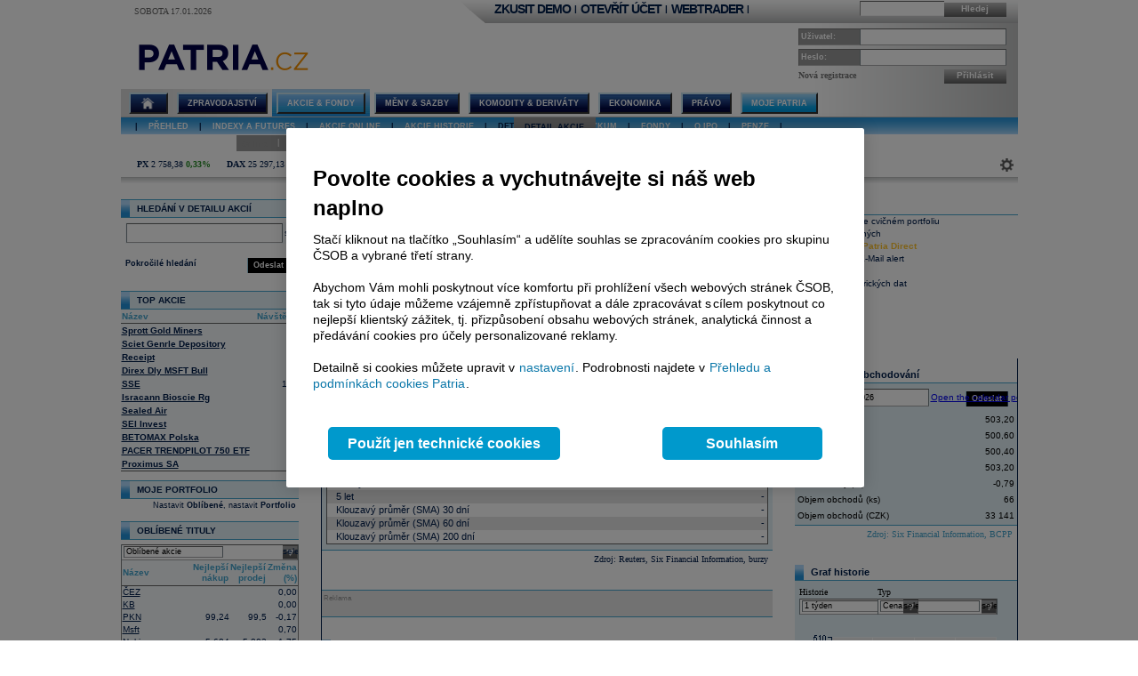

--- FILE ---
content_type: text/html; charset=utf-8
request_url: https://www.patria.cz/akcie/plpko0000016/pko-bp/historie.html
body_size: 39505
content:


<!DOCTYPE html PUBLIC "-//W3C//DTD XHTML 1.0 Transitional//EN" "http://www.w3.org/TR/xhtml1/DTD/xhtml1-transitional.dtd">
<html xmlns="http://www.w3.org/1999/xhtml">
<head id="headHeader"><meta http-equiv="Content-Type" content="text/html; charset=utf-8" /><meta name="Author" content="Patria Online, a.s." /><meta id="metakeywords" name="keywords" content="kurz, akcie, burza, index, fond, Patria, peníze, finance, alert, kurs, podílové fondy, makléř, kapitál, broker, investice, portfolio, dividendy, ETF, opce, SPAD, KOBOS, PX, DAX, Nasdaq, Dow Jones, cenné papíry" /><meta id="metadescription" name="description" content="kurz, akcie, burza, fond, Patria, peníze, finance, alert, kurs, podílové fondy, makléř, kapitál, broker, investice, portfolio, dividendy, ETF, opce, SPAD, cenné papíry" /><meta http-equiv="Cache-Control" content="no-cache" /><meta http-equiv="Pragma" content="no-cache" /><meta http-equiv="expires" content="-1" /><meta name="verify-v1" content="a3OByxBxOxQnxOZmnvzTEba91qsXz8YnSEflLbHWRH4=" /><meta name="google-site-verification" content="dnaT03iFwvZ2QEs1_x-m3pqyBLyAlS1NKuTBtAhkyss" /><meta name="robots" content="index, follow" /><meta name="viewport" content="width=device-width, initial-scale=1" /><link rel="alternate" type="application/rss+xml" title="Patria Online" href="/rss.xml" /><link id="canonical" rel="canonical" href="https://www.patria.cz/akcie/plpko0000016/pko-bp/historie.html" /><link href="/Bundles/HpStyles?v=hdL7hve0McSWm7CdcUhe9Y0HT-aWSFPMKI14J5sw_C41" rel="stylesheet"/>
<link href='/Bundles/Print?v=fn1gV5iX0WGNswZObN_qvGEofs-Af1BoXAVsRcsx72U1' rel='stylesheet' type='text/css' media='print' />

        <script type="text/javascript" src="/Script/jquery-2.2.4.min.js"></script>
    
    
    
    <link href="/Bundles/2ColLayout?v=gOa-NIwij0M0lCuC7zJXzd1Npb0207zVO-7BX0YA6zA1" rel="stylesheet"/>



    <!-- Google Tag Manager -->
    <script type="text/javascript">
        (function (w, d, s, l, i) {
            w[l] = w[l] || []; w[l].push({
                'gtm.start':
                    new Date().getTime(), event: 'gtm.js'
            }); var f = d.getElementsByTagName(s)[0],
                j = d.createElement(s), dl = l != 'dataLayer' ? '&amp;l=' + l : ''; j.async = true; j.src =
                    'https://www.googletagmanager.com/gtm.js?id=' + i + dl; f.parentNode.insertBefore(j, f);
        })(window, document, 'script', 'dataLayer', 'GTM-P7T5WDC');</script>
    <!-- End Google Tag Manager -->
<link href="/WebResource.axd?d=pOmMtsEdsWEMFLRQ3xxgbfk4Smrqc79fF7BlnHrQFmJnTfoYL7imkHH4skZBPlu22_w0IfyrX1Bnh8fUEVAVXDx-9nylinjoo4ndwENfo7PZULUT8PRbQ_BBZ4YBj-6zv1_pg13Q_Dz9oQ7fzcbf8U-XpKo1&amp;t=636680267060000000" type="text/css" rel="stylesheet" class="Telerik_stylesheet" /><link href="/WebResource.axd?d=i2lnuBxz-mHvYHzYlRohl2JPAjn1WQEAxVYzr2K8LjG4pAIsrG6r81PhB0b39MBTuiPEvNQ3iD7r3kyv_jvqKbFLl8BJ13Xg_JGdbDhr9jf3rnWDksPwz3tPRHL57e_tUAM5XpRcq8NFftfQh3RqCok9An9rlJbB_lVzSaZ133kIJ4v20&amp;t=636680267060000000" type="text/css" rel="stylesheet" class="Telerik_stylesheet" /><link href="/WebResource.axd?d=FN1T3MGIezU2VGuekSG6-fBb5kbgX9UlPbe8MlpSNbrjN7PF4pwg85LvS70yyCWyUwYYAYwy94OtQqz53HGzTUaL8CYcDBz5RElPVq6JXfGHI2_ifFsv-XkfQHhEw9BazjJmQg2&amp;t=636680267060000000" type="text/css" rel="stylesheet" class="Telerik_stylesheet" /><link href="/WebResource.axd?d=wAUy-LgMWFK4uBMbZgrr-G8Hc-iIQTmnrOqRrdkkKk87gZb-nG3iaJMvShMADMDR4r1FyF5kHophNLM9LZgM_hrp7vgj4lsB_dl9LeBKdL7QZbwl9nV8b_rT-NKQcG3e871k6er1F8bJjDiDwCOKwOmeu7s1&amp;t=636680267060000000" type="text/css" rel="stylesheet" class="Telerik_stylesheet" /><link href="/WebResource.axd?d=9XU2h_eM2z7IiX0uqhaTFRACZgAp9wtIj_OKhgEvdQe2qj6EaE_j5Gl_7_7NpffGIyeOIcUcm3hC_61f-wRvuhlM2Z8iv3vMBcLMmbicCX4uQDmLPx_j2CYDuo2Mpp_b_zUSFhMlm3HpR-3P0etpQ8_ab4A1&amp;t=636680267060000000" type="text/css" rel="stylesheet" class="Telerik_stylesheet" /><link href="/WebResource.axd?d=byv-BUkxrsYp2lhXUWn8oV2tyfRr8-34SQd8zec22dla5QEe2z6Ra95OKGp2oaK9xrxEwUX4jMNoKOXY3jsdLwQ3ttpNUiATdR9cbMZwTgmL8Qwet17QV4RKhag8mMzhH1_P-SU3JbSv3M-cvJQivWEOYHZHu_gV1ro80vIWOXZj5Zih0&amp;t=636680267060000000" type="text/css" rel="stylesheet" class="Telerik_stylesheet" /><title>
	Detail akcie PKO BP online - Patria.cz
</title><style type="text/css">
	.ctl00_ctl00_ctl00_MC_menu_Menu1_0 { background-color:white;visibility:hidden;display:none;position:absolute;left:0px;top:0px; }
	.ctl00_ctl00_ctl00_MC_menu_Menu1_1 { text-decoration:none; }
	.ctl00_ctl00_ctl00_MC_menu_Menu1_2 {  }
	.ctl00_ctl00_ctl00_MC_menu_Menu2_0 { background-color:white;visibility:hidden;display:none;position:absolute;left:0px;top:0px; }
	.ctl00_ctl00_ctl00_MC_menu_Menu2_1 { text-decoration:none; }
	.ctl00_ctl00_ctl00_MC_menu_Menu2_2 {  }
	.ctl00_ctl00_ctl00_MC_menu_Menu3_0 { background-color:white;visibility:hidden;display:none;position:absolute;left:0px;top:0px; }
	.ctl00_ctl00_ctl00_MC_menu_Menu3_1 { text-decoration:none; }
	.ctl00_ctl00_ctl00_MC_menu_Menu3_2 {  }
	.ctl00_ctl00_ctl00_MC_Content_rightColumnPlaceHolder_OnlineMenu_0 { background-color:white;visibility:hidden;display:none;position:absolute;left:0px;top:0px; }
	.ctl00_ctl00_ctl00_MC_Content_rightColumnPlaceHolder_OnlineMenu_1 { text-decoration:none; }
	.ctl00_ctl00_ctl00_MC_Content_rightColumnPlaceHolder_OnlineMenu_2 {  }

</style></head>
<body id="ctl00_ctl00_ctl00_body" class="Chrome Chrome139">
    <!-- Google Tag Manager (noscript) -->
    <noscript>
        <iframe src="https://www.googletagmanager.com/ns.html?id=GTM-P7T5WDC"
            height="0" width="0" style="display: none; visibility: hidden"></iframe>
    </noscript>
    <!-- End Google Tag Manager (noscript) -->
    <div id="linkPopup" class="linkPopup">
        
    </div>

    <div id="bodymain">
        <form method="post" action="./historie.html" id="aspnetForm">
<div>
<input type="hidden" name="__EVENTTARGET" id="__EVENTTARGET" value="" />
<input type="hidden" name="__EVENTARGUMENT" id="__EVENTARGUMENT" value="" />
<input type="hidden" name="__VIEWSTATE" id="__VIEWSTATE" value="/[base64]/[base64]////[base64]" />
</div>

<script type="text/javascript">
//<![CDATA[
var theForm = document.forms['aspnetForm'];
if (!theForm) {
    theForm = document.aspnetForm;
}
function __doPostBack(eventTarget, eventArgument) {
    if (!theForm.onsubmit || (theForm.onsubmit() != false)) {
        theForm.__EVENTTARGET.value = eventTarget;
        theForm.__EVENTARGUMENT.value = eventArgument;
        theForm.submit();
    }
}
//]]>
</script>



<script type="text/javascript">
//<![CDATA[

function ctl00_ctl00_ctl00_MC_Content_leftColumnPlaceHolder_AdIndexChartRefresh(){
    var element = document.getElementById('ctl00_ctl00_ctl00_MC_Content_leftColumnPlaceHolder_AdIndexChart_image');
    if ( ( element!=null ) && ( element!='undefined') ) { element.src = element.src; }
}

//var ctl00_ctl00_ctl00_MC_Content_leftColumnPlaceHolder_SimpleSearchHint = true;
function ctl00_ctl00_ctl00_MC_Content_leftColumnPlaceHolder_SimpleSearchRemap(){    
    var searchby = '';    
    var rcb = $find('ctl00_ctl00_ctl00_MC_Content_leftColumnPlaceHolder_SimpleSearch_rcb');
    if((rcb!=null)&&(rcb!='undefined')){
        searchby = rcb.get_text();
    }
    var patriaURL = '/stocks/patriaquery.aspx?searchby={0}&region={1}&currency={2}&market={3}&sector={4}&filters={5}';
    patriaURL = patriaURL.replace('{0}',searchby).replace('{1}','').replace('{2}','').replace('{3}','').replace('{4}','').replace('{5}','');
    element = document.getElementById('ctl00_ctl00_ctl00_MC_Content_leftColumnPlaceHolder_SimpleSearch_PatriaQuery');
    if((element!=null)&&(element!='undefined')){
        element.href = patriaURL;
    }
}
function ctl00_ctl00_ctl00_MC_Content_leftColumnPlaceHolder_SimpleSearchClearHint(){
    if(!ctl00_ctl00_ctl00_MC_Content_leftColumnPlaceHolder_SimpleSearchHint) return;
    element = document.getElementById('ctl00_ctl00_ctl00_MC_Content_leftColumnPlaceHolder_SimpleSearch_rcb');
    if((element!=null)&&(element!='undefined')){
        element.value = '';
        element.className = '';
    }    
    ctl00_ctl00_ctl00_MC_Content_leftColumnPlaceHolder_SimpleSearchHint = false;
}

function ctl00_ctl00_ctl00_MC_Content_leftColumnPlaceHolder_SimpleSearchrcb_OnClientSelectedIndexChanged(sender, eventArgs) {
    ctl00_ctl00_ctl00_MC_Content_leftColumnPlaceHolder_SimpleSearchRemap();
}
function ctl00_ctl00_ctl00_MC_Content_rightColumnPlaceHolder_DetailHistoryHistoryChartUpdate(){
    var slength='';var stype='';
    var element = $find('ctl00_ctl00_ctl00_MC_Content_rightColumnPlaceHolder_DetailHistoryHistoryChart_Length');
    if ((element!=null)&&(element!='undefined')){ slength = element.get_value(); };
    var element = $find('ctl00_ctl00_ctl00_MC_Content_rightColumnPlaceHolder_DetailHistoryHistoryChart_Type');
    if ((element!=null)&&(element!='undefined')){ stype = element.get_value(); };
    var element = document.getElementById('ctl00_ctl00_ctl00_MC_Content_rightColumnPlaceHolder_DetailHistoryHistoryChart_image');
    if ((element!=null)&&(element!='undefined')){ element.src = '/graph/imggen.aspx?type=stockHistory&marketid=aabbe8b5-8ad8-4969-b71f-eb8bf8b3165f&timemode={1}&columncode={2}'.replace('{1}',slength).replace('{2}',stype); };
}function ctl00_ctl00_ctl00_MC_Content_rightColumnPlaceHolder_speedyEquityWithResult_ctl01Execute(){   var url='/stocks/speedequity.aspx?lookfor={0}&od={1}&do={2}';   try{ url = url.replace('{0}', escape(document.getElementById('ctl00_ctl00_ctl00_MC_Content_rightColumnPlaceHolder_speedyEquityWithResult_eSearch').value )); } catch(ex){console.log(ex.message);};   try{ url = url.replace('{1}', document.getElementById('ctl00_ctl00_ctl00_MC_Content_rightColumnPlaceHolder_speedyEquityWithResult_eDateOd').value ); } catch(ex){console.log(ex.message);};   try{ url = url.replace('{2}', document.getElementById('ctl00_ctl00_ctl00_MC_Content_rightColumnPlaceHolder_speedyEquityWithResult_eDateDo').value ); } catch(ex){console.log(ex.message);};   window.open( url, '_blank','channelmode=no,toolbar=no,location=no,directories=no,status=no,menubar=no,titlebar=no,copyhistory=no' );}var gtmUid = 'undefined'; var gtmUserState = 'loggedOut';//]]>
</script>

<script src="/bundles/MsAjaxJs?v=Htrbj11RY2eYWMnQ7AWq6MYPlL0xxIsKnKftl0Axjeg1" type="text/javascript"></script>
<script src="/ScriptResource.axd?d=U8LGu0sKlb7InqLRT9BGl5macV5hX_I0D3nHnbtERVD2wc81tyVXgwtPS5CFOSke1Q6TX1KUbI2a-28dM2Y-pNB3wV6gtE7wg8w7KAn7ezgi7bzL3YtCX8joSOruekzvDL4Fjw2&amp;t=ffffffffae107366" type="text/javascript"></script>
<script src="/ScriptResource.axd?d=bD5LNSwSnAKnm2Tt3gscwxrH4dDKIMZS0l-LMJ0gOWLq94aCkGAanb8UkkBKyuvk0hXK5YjlDEb0ZPiohdV2Gbc6AC2DM8sJz4cbbXzf7QadYEGlYTFWI49fYNT0zUpzxT-8dN0aG507MPuWQRa0CHwqrxU1&amp;t=ffffffffae107366" type="text/javascript"></script>
<script src="/ScriptResource.axd?d=Bqla02GivRLiSxYID384scpfFdTcNgbMAtcDXJ7x9zOGwLdyDehSSPVZPE9U3nFAoEsGMgg4LtpfK7PczftQuehfCZpuRWvxkMluVDUTmvGP_Ojh5it2VVT0r5tPGd1kN4diTfLlYGYgviVuJ-n07AeSaKg1&amp;t=ffffffffae107366" type="text/javascript"></script>
<script src="/ScriptResource.axd?d=AbeJMFI7OJXGSuyKx8Bs9sSccpPKyUEa7zn2R8anTqIMvjkAQK8L2ss2Fs-5aVDsOPnuiWsqmG89ibi9RxyjWy220jYLDnQj8CSPw6zOm5PgJTjaFhY0D4J3-1vof9C6SLNpS2yJZXiJu4638UQ-lF7kju81&amp;t=ffffffffae107366" type="text/javascript"></script>
<script src="/ScriptResource.axd?d=ioZFJLMDqoozrDjEG-0gRcGMDzf1A5Lz-zKJYiQK4FriuHHoRwJBrke8Cyi0GOCetcezwlGoG8de7NFzQxs9Vravi1ihnCHIFVqW7rw8PXw7fhlJd2uq6ehR--VfcPAMQl71hPFbYfvPvCyEV0yQi997WWf76IZavZqhgsGimTBOQL_L0&amp;t=ffffffffae107366" type="text/javascript"></script>
<script src="/ScriptResource.axd?d=YF8EzMa2qI3PpgxmABr97IAkikpZn1NtZk-8kHMmjM_ZAhyO5rfHnPQedmNtapbvrSfs06nqJwolIn0TJmVtP_MPRfMpui4KVoLY1JJps_KlJNmT5gWPfQc4Ob216PEaKYe-MW6nLgSaa8u_HzieZjfvhl_fWuJL2Eg__jlbAuSP7MPx0&amp;t=ffffffffae107366" type="text/javascript"></script>
<script src="/ScriptResource.axd?d=lji6E8pKqFe66bU1uzn7bTtDvkhhdMBfVF-JzJBJotgDU2KKpaXvjBMZ1Hj6fc2KCGAzCM1_KlMm9VtwhR7TUF3TIZJkcq_gGv0fdV1XRMNiU5oEIS8lGtMS_WzKbDeKSO0z38aq3F7EcLAYl6360iXV06qnHY5b3TdSi4oWtSkXFsC90&amp;t=ffffffffae107366" type="text/javascript"></script>
<script src="/ScriptResource.axd?d=Zto8wYCyB0qxvk1mhk_20f16qHmHHNajzdhZLa1Od836-1s5IA9mnlYYVQqozKUbuemMPI0f0CSzitHKSq23YrarrJTEBuxDLO3WVa5NZZgQMk6Nv2lTtVGdHVriIDuBdF3vohAM-7Q5vAHa7gHv8kOTjQo1&amp;t=ffffffffae107366" type="text/javascript"></script>
<script src="/ScriptResource.axd?d=4JS1RJGpRvlpHO3r2Az4eYTd9xMe7cLYyI13WxQ3zJqK_isgHbO2-Ako9uzOXG-aKyYoE_HvQnOV2ULh0mMnORRgn-LgZRsBV6J762BUPcYq3Rb8KLjcLM0Ww0NeoA0ZuUleQ5sLz76GvoRMciLxdeWZzBM1&amp;t=ffffffffae107366" type="text/javascript"></script>
<script src="/ScriptResource.axd?d=M17K0VfRMeg6z0e4_eg7zVl_GFQfvllGyTfexAbTVv-VqRYAT8uinuuAgF-OGnYqNLHekIXjrL14bwXpKSMOkLGR64Lp_P1yXN4MXOvwJoVD5rcVmOHpC7LsyVnZ-Zhli5G_4HMgKKmKAVZH8dCOWiY7KVLEhlOW9KJ3j2gJul7sEHUF0&amp;t=ffffffffae107366" type="text/javascript"></script>
<script src="/ScriptResource.axd?d=p4rc7J1C7c-ZRaVJZp4lJz88a2IjKQ7Go5wW8S4WZNNGxSeeJB4Wpmf6Y0CqeUPpvNp-tWaREXiBHH-YzKG5faxbhO6my-wG2Hh2m9BbQADt-9iVJKsmf9gsCKYJ-QY3Q2bywA0gXyctWNVyK4JhW8MAoRU1&amp;t=ffffffffae107366" type="text/javascript"></script>
<script src="/ScriptResource.axd?d=V7ObH04X_3JYsjI9J4AejlkTgCjXZCggDrdl8Eu-3RF3u-1tG0P-JFlfwNE0M_v6PFBwfdAel1Ax_2LUE1WaIkzmOEFVDF7SKHzJAmcstyZSjDcKZsbZeivONueFKVUCo1zwS1dUZLgCqjc1xm55KFh_Vo81&amp;t=ffffffffae107366" type="text/javascript"></script>
<script src="/ScriptResource.axd?d=fwuWN1IBPTdTJP6EeNRVG_7jpnAg4hwaH73NECUJ4ppcb9Pk_M8skcbBlYCa3QCuLCtkvNHxmahZLG3O5b75e5hCugGvtsYciOC1JmqMZaL95Bicx6HBt-1wsbu2k7SLXQ78naUQRDjCblj1z_cncz7G4vl8DMFrlizC1xf2VvyG-NWM0&amp;t=ffffffffae107366" type="text/javascript"></script>
<script src="/ScriptResource.axd?d=qGW7EKsIFDtGPLWvi4lCV-noL98QDqYYEcA4QtFK9wzkP9mbKJ0lVUkcKZSEWQRvfFmXnMdaMTgmq2nhr2OqCIiGKVBlG_MfnqZWB8hP220tZ_5epBzQtJ3kbovZ3PsPTel8d7UGpt9fPgbIb9FuLb9MTFbLxraN33taPpYJz0HbF-X40&amp;t=ffffffffae107366" type="text/javascript"></script>
<script src="/ScriptResource.axd?d=3ICTkrcIA7oXDuB-qELn3GM7S0_6QPitLthPhLLprzIw_PB-zyZ1epYqiWCYdOLbupj6N7472YN-pWm3NR4z6T57Id9kpRWlRn1r11b9-o5XJgmhrQAr4n_oWbgg3g_WCl6kkBr6pMar1ajMHaJTZdzWd741&amp;t=ffffffffae107366" type="text/javascript"></script>
	<div>

		<input type="hidden" name="__VIEWSTATEGENERATOR" id="__VIEWSTATEGENERATOR" value="1CE447B5" />
	</div>
            <script type="text/javascript">
//<![CDATA[
Sys.WebForms.PageRequestManager._initialize('ctl00$ctl00$ctl00$ScriptManager', 'aspnetForm', [], [], [], 90, 'ctl00$ctl00$ctl00');
//]]>
</script>

            <script src="/Bundles/AppScripts?v=MPhVI8FFoJw5L0Qg9RXUy3JP0GYpwJkIF_q6tqkvMF41" type="text/javascript"></script>

            <script type="text/javascript">
                var manager = new OnlineManager('/onlinedataprovider.asmx', 100);
            </script>
            
    <div id="pgContainer">
	
        <div id="mainPage">
            <span id="ctl00_ctl00_ctl00_MC_GoogleTagManagerControl1"></span>
            <div id="ctl00_ctl00_ctl00_MC_advULAdvert" class="advertisement ULAdvertisement"><div class="contentholder" style="background-color:#FFFFFF;"><div id="advURampEquity" class="content" style="overflow: hidden;"></div></div></div>

            <div id="pageBody">
                <div id="header" class="migraceheader">
                    <div id="ctl00_ctl00_ctl00_MC_advStandard" class="advertisement advertisementMegaBoard advertisementMegaBoardNoBorder"><div class="contentholder" style="background-color:#FFFFFF;"><div id="advMegaBoardEquity" class="content" style="overflow: hidden;"></div></div></div>
                    
                    
                    
                    <div id="headerLeft">
                        <div class="datetimeinfo">
                            <span id="pagedateInfo" class="data">Sobota 17.01.2026</span>
                        </div>
                        <div id="Logo" class="logo">
		
                            <h1 id="h1" class="vhide">Detail akcie PKO BP online</h1>
                            <a id="LogoLink" href="/"><span id="LogoImage" class="hpimagesjson online-backgrounded logoImage"></span></a>
                        
	</div>
                    </div>
                    <div id="headerRight">
                        <div class="headerBar">
                            <div class="headerBarData">
                                <div class="inline">
                                    <div id="headerSearchBox" class="searchForm" onkeypress="javascript:return WebForm_FireDefaultButton(event, &#39;ctl00_ctl00_ctl00_MC_searchBarButton&#39;)">
		
                                        <input type="text" onkeydown="keyDown();" id="searchBarCondition" class="searchText" /><a onclick="return SearchInPatria();" id="ctl00_ctl00_ctl00_MC_searchBarButton" class="headerButton" rel="nofollow" onkeypress=";" href="javascript:__doPostBack(&#39;ctl00$ctl00$ctl00$MC$searchBarButton&#39;,&#39;&#39;)">Hledej</a>
                                    
	</div>
                                    <div id="UserLinks" class="bold">
		
                                        
<div id="headerLinks" class="linklistmenu">
    <div class="Menu-Horizontal">
        <ul class="AspNet-Menu">
            <li class="Menu-Leaf">
                <a id="wtDemo" title="Chci si vyzkoušet obchodování s Patria Finance v demo účtu" class="headerText headerBarText" href="https://finance.patria.cz/otevrit-ucet/demo/otevreni?utm_source=patria&amp;utm_medium=link_top&amp;utm_campaign=hp_demo" target="_blank">ZKUSIT DEMO</a>
            </li>
            <li class="Menu-Leaf headerBarText">
                |
            </li>
            <li class="Menu-Leaf">
                <a id="mwOpen" title="Chci si založit obchodní účet u Patria Finance" class="headerText headerBarText" href="https://registration.patria.cz/?refcode=PatriaCZ&amp;utm_source=patria&amp;utm_medium=link_top&amp;utm_campaign=hp_ucet" target="_blank">OTEVŘÍT ÚČET</a>
            </li>
            <li class="Menu-Leaf headerBarText">
                |
            </li>
            <li class="Menu-Leaf">
                <a id="wtLogin" title="Chci vstoupit do obchodní aplikace Webtrader Patria Finance" class="headerText headerBarText" href="https://wt.patria.cz/?utm_source=patria&amp;utm_medium=link_top&amp;utm_campaign=hp_wt" target="_blank">WEBTRADER</a>
            </li>
            <li class="Menu-Leaf headerBarText">
                |
            </li>
            <li class="Menu-Leaf">
                <a id="HyperLink1" title="Kontaktujte nás" class="headerText headerBarText" href="https://www.patria-finance.cz/otevrit-ucet/patria-finance/kontakt" target="_blank"><img title="Kontaktujte nás" src="/images/header/PhoneCallUpdated.png" alt="" style="border-width:0px;" /></a>
            </li>
            <li>
                
            </li>
        </ul>
    </div>
</div>




                                    
	</div>
                                </div>
                            </div>
                            <div class="headerBarTriangle"></div>
                        </div>
                        <div class="headerRightData">
                            <div id="pnlPictureHeader" class="headerFlash">

	</div>
                            <div id="pnlLogin" class="headerLogin" onkeypress="javascript:return WebForm_FireDefaultButton(event, &#39;ctl00_ctl00_ctl00_MC_lbGo&#39;)">
		
                                <div class="loginForm">
                                    <div class="formrow">
                                        <div class="flabel lbllogin">
                                            <label for="ctl00_ctl00_ctl00_MC_tbUserName" id="ctl00_ctl00_ctl00_MC_lblUserName">Uživatel:</label>
                                        </div>
                                        <div class="value">
                                            <input name="ctl00$ctl00$ctl00$MC$tbUserName" type="text" id="ctl00_ctl00_ctl00_MC_tbUserName" class="inputtext" />
                                        </div>
                                    </div>
                                    <div class="formrow">
                                        <div class="flabel lblpassword">
                                            <label for="ctl00_ctl00_ctl00_MC_tbUserPassword" id="ctl00_ctl00_ctl00_MC_lblUserPassword">Heslo:</label>
                                        </div>
                                        <div class="value">
                                            <input name="ctl00$ctl00$ctl00$MC$tbUserPassword" type="password" id="ctl00_ctl00_ctl00_MC_tbUserPassword" class="inputtext" />
                                        </div>
                                    </div>
                                    <div class="formrow">
                                        <div class="floatLeft">
                                            <a id="ctl00_ctl00_ctl00_MC_linkRegister" class="headerlinkregister" rel="nofollow" href="../../../Membership/NewRegistration.aspx">Nová registrace</a>
                                        </div>
                                        <div class="floatRight">
                                            <a id="ctl00_ctl00_ctl00_MC_lbGo" class="headerButton" rel="nofollow" href="javascript:__doPostBack(&#39;ctl00$ctl00$ctl00$MC$lbGo&#39;,&#39;&#39;)">Přihlásit</a>
                                        </div>
                                    </div>
                                </div>
                            
	</div>
                        </div>
                    </div>
                    <div class="cleaner"></div>
                    <div id="MainMenu">
                        <div id="MainMenuBackground">
                            
<div class="menu">
    
<div class="level1">
	<div class="Menu-Horizontal">
	<div class="menuVersion">&nbsp;</div>

		<ul class="AspNet-Menu">
			<li class="Menu-WithChildrenHome">
				<a href="/" class="Menu-Link" title="Hlavní stránka Patria Online">
					
				</a>
				<ul>
					<li class="Menu-Leaf">
						<a href="/" class="Menu-Link" title="Home">
							Hlavní stránka
						</a>
					</li>
					<li class="Menu-WithChildren">
						<a href="/patriaplus/firma/prehled.html" class="Menu-Link" title="Patria Plus">
							Patria Plus
						</a>
						<ul>
							<li class="Menu-Leaf">
								<a href="/patriaplus/firma/prehled.html" class="Menu-Link" title="Patria Plus">
									O službě
								</a>
							</li>
							<li class="Menu-Leaf">
								<a href="/patriaplus/dataexport.html" class="Menu-Link" title="Data Export">
									Data Export
								</a>
							</li>
							<li class="Menu-Leaf">
								<a href="/patriaplus/cenik.html" class="Menu-Link" title="Přehled cen">
									Ceník služeb
								</a>
							</li>
							<li class="Menu-Leaf">
								<a href="/patriaplus/benefity.html" class="Menu-Link" title="Benefity">
									Benefity
								</a>
							</li>
						</ul>
					</li>
					<li class="Menu-WithChildren">
						<a href="/patriaplus/investor/prehled.html" class="Menu-Link" title="Investor Plus">
							Investor Plus
						</a>
						<ul>
							<li class="Menu-Leaf">
								<a href="/patriaplus/investor/prehled.html" class="Menu-Link" title="Investor Plus">
									O službě
								</a>
							</li>
							<li class="Menu-Leaf">
								<a href="/investorplus/cenik.html" class="Menu-Link" title="Přehled cen">
									Ceník služeb
								</a>
							</li>
							<li class="Menu-Leaf">
								<a href="/investorplus/benefity.html" class="Menu-Link" title="Benefity">
									Benefity
								</a>
							</li>
						</ul>
					</li>
					<li class="Menu-WithChildren">
						<a href="/akademie/uvod-do-investovani.html" class="Menu-Link" title="Akademie">
							Akademie investování
						</a>
						<ul>
							<li class="Menu-Leaf">
								<a href="/akademie/uvod-do-investovani.html" class="Menu-Link" title="Úvod do investování">
									Úvod do investování
								</a>
							</li>
							<li class="Menu-Leaf">
								<a href="/akademie/analyzy-investice.html" class="Menu-Link" title="Analýzy investice">
									Analýzy investice
								</a>
							</li>
							<li class="Menu-Leaf">
								<a href="/akademie/investicni-strategie.html" class="Menu-Link" title="Investiční strategie">
									Investiční strategie
								</a>
							</li>
							<li class="Menu-Leaf">
								<a href="/akademie/investicni-tipy.html" class="Menu-Link" title="Investiční tipy">
									Investiční tipy
								</a>
							</li>
							<li class="Menu-Leaf">
								<a href="/slovnik.html" class="Menu-Link" title="Slovník">
									Wiki
								</a>
							</li>
							<li class="Menu-Leaf">
								<a href="/akademie/money-management-obchodujte-zodpovedne.html" class="Menu-Link" title="Money management">
									Money management
								</a>
							</li>
						</ul>
					</li>
				</ul>
			</li>
			<li class="Menu-WithChildren">
				<a href="/zpravodajstvi/zpravy.html" class="Menu-Link" title="Zpravodajství">
					Zpravodajství
				</a>
				<ul>
					<li class="Menu-Leaf">
						<a href="/zpravodajstvi/zpravy.html" class="Menu-Link" title="Zprávy">
							Přehled zpráv
						</a>
					</li>
					<li class="Menu-WithChildren">
						<a href="/zpravodajstvi/akcie/zpravy.html" class="Menu-Link" title="Akciové">
							Akciové
						</a>
						<ul>
							<li class="Menu-Leaf">
								<a href="/zpravodajstvi/akcie/zpravy.html" class="Menu-Link" title="Vše">
									Vše
								</a>
							</li>
							<li class="Menu-Leaf">
								<a href="/zpravodajstvi/akcie/cr/zpravy.html" class="Menu-Link" title="ČR">
									ČR
								</a>
							</li>
							<li class="Menu-Leaf">
								<a href="/zpravodajstvi/akcie/cee/zpravy.html" class="Menu-Link" title="CEE">
									CEE
								</a>
							</li>
							<li class="Menu-Leaf">
								<a href="/zpravodajstvi/akcie/svet/zpravy.html" class="Menu-Link" title="Svět">
									Svět
								</a>
							</li>
							<li class="Menu-Leaf">
								<a href="/zpravodajstvi/akcie/doporuceni/zpravy.html" class="Menu-Link" title="Doporučení">
									Doporučení
								</a>
							</li>
							<li class="Menu-Leaf">
								<a href="/zpravodajstvi/akcie/vysledky-cr/zpravy.html" class="Menu-Link" title="Výsledky ČR">
									Výsledky ČR
								</a>
							</li>
							<li class="Menu-Leaf">
								<a href="/zpravodajstvi/akcie/vysledky-cee/zpravy.html" class="Menu-Link" title="Výsledky CEE">
									Výsledky CEE
								</a>
							</li>
							<li class="Menu-Leaf">
								<a href="/zpravodajstvi/akcie/vysledky-svet/zpravy.html" class="Menu-Link" title="Výsledky svět">
									Výsledky svět
								</a>
							</li>
							<li class="Menu-Leaf">
								<a href="/zpravodajstvi/akcie/ipo-ma/zpravy.html" class="Menu-Link" title="IPO, M&amp;A">
									IPO, M&amp;A
								</a>
							</li>
							<li class="Menu-Leaf">
								<a href="/zpravodajstvi/akcie/investicnitipy/zpravy.html" class="Menu-Link" title="Investiční tipy">
									Investiční tipy
								</a>
							</li>
						</ul>
					</li>
					<li class="Menu-WithChildren">
						<a href="/zpravodajstvi/ekonomika/zpravy.html" class="Menu-Link" title="Ekonomické">
							Ekonomické
						</a>
						<ul>
							<li class="Menu-Leaf">
								<a href="/zpravodajstvi/ekonomika/zpravy.html" class="Menu-Link" title="Vše">
									Vše
								</a>
							</li>
							<li class="Menu-Leaf">
								<a href="/zpravodajstvi/ekonomika/hdp/zpravy.html" class="Menu-Link" title="HDP">
									HDP
								</a>
							</li>
							<li class="Menu-Leaf">
								<a href="/zpravodajstvi/ekonomika/inflace/zpravy.html" class="Menu-Link" title="Inflace">
									Inflace
								</a>
							</li>
							<li class="Menu-Leaf">
								<a href="/zpravodajstvi/ekonomika/prumysl/zpravy.html" class="Menu-Link" title="Průmysl">
									Průmysl
								</a>
							</li>
							<li class="Menu-Leaf">
								<a href="/zpravodajstvi/ekonomika/ppi/zpravy.html" class="Menu-Link" title="PPI">
									PPI
								</a>
							</li>
							<li class="Menu-Leaf">
								<a href="/zpravodajstvi/ekonomika/mzdy/zpravy.html" class="Menu-Link" title="Mzdy">
									Mzdy
								</a>
							</li>
							<li class="Menu-Leaf">
								<a href="/zpravodajstvi/ekonomika/maloobchod/zpravy.html" class="Menu-Link" title="Maloobchod">
									Maloobchod
								</a>
							</li>
							<li class="Menu-Leaf">
								<a href="/zpravodajstvi/ekonomika/nezamestnanost/zpravy.html" class="Menu-Link" title="Nezaměstnanost">
									Nezaměstnanost
								</a>
							</li>
							<li class="Menu-Leaf">
								<a href="/zpravodajstvi/ekonomika/zahranicni-obchod/zpravy.html" class="Menu-Link" title="Zahraniční obchod">
									Zahraniční obchod
								</a>
							</li>
							<li class="Menu-Leaf">
								<a href="/zpravodajstvi/ekonomika/stavebnictvi/zpravy.html" class="Menu-Link" title="Stavebnictví">
									Stavebnictví
								</a>
							</li>
							<li class="Menu-Leaf">
								<a href="/zpravodajstvi/ekonomika/rozpocet/zpravy.html" class="Menu-Link" title="St. rozpočet">
									St. rozpočet
								</a>
							</li>
						</ul>
					</li>
					<li class="Menu-WithChildren">
						<a href="/zpravodajstvi/menysazby/zpravy.html" class="Menu-Link" title="Měny &amp; Sazby">
							Měny
						</a>
						<ul>
							<li class="Menu-Leaf">
								<a href="/zpravodajstvi/menysazby/zpravy.html" class="Menu-Link" title="Vše">
									Vše
								</a>
							</li>
							<li class="Menu-Leaf">
								<a href="/zpravodajstvi/menysazby/meny/zpravy.html" class="Menu-Link" title="Měny">
									Měny
								</a>
							</li>
							<li class="Menu-Leaf">
								<a href="/zpravodajstvi/menysazby/sazby/zpravy.html" class="Menu-Link" title="Sazby">
									Sazby
								</a>
							</li>
							<li class="Menu-Leaf">
								<a href="/zpravodajstvi/menysazby/dluhopisy/zpravy.html" class="Menu-Link" title="Dluhopisy">
									Dluhopisy
								</a>
							</li>
						</ul>
					</li>
					<li class="Menu-Leaf">
						<a href="/zpravodajstvi/komodity/zpravy.html" class="Menu-Link" title="Komodity">
							Komodity
						</a>
					</li>
					<li class="Menu-WithChildren">
						<a href="/zpravodajstvi/sloupek/zpravy.html" class="Menu-Link" title="Sloupky">
							Sloupky
						</a>
						<ul>
							<li class="Menu-Leaf">
								<a href="/zpravodajstvi/sloupek/zpravy.html" class="Menu-Link" title="Vše">
									Vše
								</a>
							</li>
							<li class="Menu-Leaf">
								<a href="/zpravodajstvi/sloupek/soustruznik/zpravy.html" class="Menu-Link" title="Jiří Soustružník">
									Jiří Soustružník
								</a>
							</li>
							<li class="Menu-Leaf">
								<a href="/zpravodajstvi/sloupek/projectsyndicate/zpravy.html" class="Menu-Link" title="Project Syndicate">
									Project Syndicate
								</a>
							</li>
							<li class="Menu-Leaf">
								<a href="/zpravodajstvi/sloupek/csobam/zpravy.html" class="Menu-Link" title="ČSOB Asset Management">
									ČSOB Asset Management
								</a>
							</li>
							<li class="Menu-Leaf">
								<a href="/zpravodajstvi/sloupek/ekonomicky-radar/zpravy.html" class="Menu-Link" title="Ekonomický radar">
									Ekonomický radar ČSOB
								</a>
							</li>
							<li class="Menu-Leaf">
								<a href="/zpravodajstvi/sloupek/reality/zpravy.html" class="Menu-Link">
									Reality
								</a>
							</li>
							<li class="Menu-Leaf">
								<a href="/zpravodajstvi/sloupek/bures/zpravy.html" class="Menu-Link" title="Sloupek Jana Bureše">
									Jan Bureš
								</a>
							</li>
						</ul>
					</li>
					<li class="Menu-Leaf">
						<a href="/zpravodajstvi/rozhovory.html" class="Menu-Link" title="Online Rozhovory">
							Rozhovory
						</a>
					</li>
					<li class="Menu-Leaf">
						<a href="/zpravodajstvi/video/zpravy.html" class="Menu-Link" title="Video">
							Video
						</a>
					</li>
					<li class="Menu-Leaf">
						<a href="/zpravodajstvi/monitoring.html" class="Menu-Link" title="Monitoring médií">
							Monitoring
						</a>
					</li>
					<li class="Menu-WithChildren">
						<a href="/zpravodajstvi/diskuse.html" class="Menu-Link" title="Diskuse">
							Diskuse
						</a>
						<ul>
							<li class="Menu-Leaf">
								<a href="/zpravodajstvi/diskuse.html" class="Menu-Link" title="Diskuse">
									Diskuse
								</a>
							</li>
							<li class="Menu-Leaf">
								<a href="/zpravodajstvi/obecna-diskuze" class="Menu-Link" title="Obecná diskuze">
									Obecná diskuze
								</a>
							</li>
						</ul>
					</li>
					<li class="Menu-Leaf">
						<a href="/zpravodajstvi/blog.html" class="Menu-Link" title="Blog">
							Blog
						</a>
					</li>
				</ul>
			</li>
			<li class="Menu-WithChildrenSelected">
				<a href="/akcie/home.html" class="Menu-Link" title="Akcie">
					Akcie &amp; Fondy
				</a>
				<ul>
					<li class="Menu-Leaf">
						<a href="/akcie/home.html" class="Menu-Link" title="Home">
							Přehled
						</a>
					</li>
					<li class="Menu-Leaf">
						<a href="/indexy/home.html" class="Menu-Link" title="Indexy online">
							Indexy a Futures
						</a>
					</li>
					<li class="Menu-WithChildren">
						<a href="/akcie/online/cz.html" class="Menu-Link" title="Akcie online">
							Akcie online
						</a>
						<ul>
							<li class="Menu-Leaf">
								<a href="/akcie/online/cz.html" class="Menu-Link" title="ČR">
									ČR
								</a>
							</li>
							<li class="Menu-Leaf">
								<a href="/akcie/online/polsko.html" class="Menu-Link" title="Polsko">
									Polsko
								</a>
							</li>
							<li class="Menu-Leaf">
								<a href="/akcie/online/madarsko.html" class="Menu-Link" title="Maďarsko">
									Maďarsko
								</a>
							</li>
							<li class="Menu-Leaf">
								<a href="/akcie/online/slovensko.html" class="Menu-Link" title="Slovensko">
									Slovensko
								</a>
							</li>
							<li class="Menu-Leaf">
								<a href="/akcie/online/rumunsko.html" class="Menu-Link" title="Rumunsko">
									Rumunsko
								</a>
							</li>
							<li class="Menu-Leaf">
								<a href="/akcie/online/evropa.html" class="Menu-Link" title="Záp. Evropa">
									Záp. Evropa
								</a>
							</li>
							<li class="Menu-Leaf">
								<a href="/akcie/online/usa.html" class="Menu-Link" title="USA">
									USA
								</a>
							</li>
							<li class="Menu-Leaf">
								<a href="/akcie/online/svet.html" class="Menu-Link" title="Svět">
									Svět
								</a>
							</li>
						</ul>
					</li>
					<li class="Menu-Leaf">
						<a href="/akcie/historie.html" class="Menu-Link" title="Akcie historie">
							Akcie historie
						</a>
					</li>
					<li class="Menu-WithChildren">
						<a href="/akcie/detail/online.html" class="Menu-Link" title="Detail akcie">
							Detail akcie
						</a>
						<ul>
							<li class="Menu-Leaf">
								<a href="/akcie/detail/online.html" class="Menu-Link" title="Online">
									Online
								</a>
							</li>
							<li class="Menu-Leaf">
								<a href="/akcie/detail/historie.html" class="Menu-Link" title="Historie">
									Historie
								</a>
							</li>
							<li class="Menu-Leaf">
								<a href="/akcie/detail/zpravy.html" class="Menu-Link" title="Zprávy">
									Zprávy
								</a>
							</li>
							<li class="Menu-Leaf">
								<a href="/akcie/detail/ospolecnosti.html" class="Menu-Link" title="O společnosti">
									O společnosti
								</a>
							</li>
							<li class="Menu-Leaf">
								<a href="/akcie/detail/hospodareni.html" class="Menu-Link" title="Hospodaření">
									Hospodaření
								</a>
							</li>
							<li class="Menu-Leaf">
								<a href="/akcie/detail/doporuceni.html" class="Menu-Link" title="Doporučení">
									Doporučení
								</a>
							</li>
							<li class="Menu-Leaf">
								<a href="/akcie/detail/graf.html" class="Menu-Link" title="Graf">
									Graf
								</a>
							</li>
							<li class="Menu-Leaf">
								<a href="/akcie/detail/sektor.html" class="Menu-Link" title="Sektor">
									Sektor
								</a>
							</li>
							<li class="Menu-Leaf">
								<a href="/akcie/detail/diskuse.html" class="Menu-Link" title="Diskuse">
									Diskuse
								</a>
							</li>
							<li class="Menu-Leaf">
								<a href="/akcie/detail/interaktivni-graf.html" class="Menu-Link" title="Interaktivní graf">
									Interaktivní graf
								</a>
							</li>
						</ul>
					</li>
					<li class="Menu-WithChildren">
						<a href="/akcie/vyzkum/doporuceni.html" class="Menu-Link" title="Výzkum">
							Výzkum
						</a>
						<ul>
							<li class="Menu-Leaf">
								<a href="/akcie/vyzkum/doporuceni.html" class="Menu-Link" title="Doporučení">
									Doporučení
								</a>
							</li>
							<li class="Menu-Leaf">
								<a href="/akcie/vyzkum/analyzy.html" class="Menu-Link" title="Analýzy">
									Analýzy
								</a>
							</li>
							<li class="Menu-Leaf">
								<a href="/akcie/vyzkum/databanka.html" class="Menu-Link" title="Databanky">
									Databanky
								</a>
							</li>
						</ul>
					</li>
					<li class="Menu-Leaf">
						<a href="/derivaty/fondy.html" class="Menu-Link" title="Fondy">
							Fondy
						</a>
					</li>
					<li class="Menu-WithChildren">
						<a href="/ipo/osoby.html" class="Menu-Link" title="IPO">
							O IPO
						</a>
						<ul>
							<li class="Menu-Leaf">
								<a href="/ipo/firmy.html" class="Menu-Link" title="IPO pro firmy">
									IPO pro firmy
								</a>
							</li>
							<li class="Menu-Leaf">
								<a href="/ipo/osoby.html" class="Menu-Link" title="IPO">
									IPO pro investory
								</a>
							</li>
						</ul>
					</li>
					<li class="Menu-Leaf">
						<a href="/penze" class="Menu-Link" title="Penze">
							Penze
						</a>
					</li>
				</ul>
			</li>
			<li class="Menu-WithChildren">
				<a href="/kurzy/home.html" class="Menu-Link" title="Měny &amp; Sazby">
					Měny &amp; Sazby
				</a>
				<ul>
					<li class="Menu-Leaf">
						<a href="/kurzy/home.html" class="Menu-Link" title="Přehled">
							Přehled
						</a>
					</li>
					<li class="Menu-WithChildren">
						<a href="/kurzy/online/meny.html" class="Menu-Link" title="Měny">
							Měny
						</a>
						<ul>
							<li class="Menu-Leaf">
								<a href="/kurzy/online/meny.html" class="Menu-Link" title="Online">
									Online
								</a>
							</li>
							<li class="Menu-Leaf">
								<a href="/kurzy/online/detail.html" class="Menu-Link" title="Detail">
									Detail
								</a>
							</li>
							<li class="Menu-Leaf">
								<a href="/kurzy/historie/meny.html" class="Menu-Link" title="Historie">
									Historie
								</a>
							</li>
						</ul>
					</li>
					<li class="Menu-WithChildren">
						<a href="/kurzy/online/sazby.html" class="Menu-Link" title="Sazby">
							Sazby
						</a>
						<ul>
							<li class="Menu-Leaf">
								<a href="/kurzy/online/sazby.html" class="Menu-Link" title="Online">
									Online
								</a>
							</li>
							<li class="Menu-Leaf">
								<a href="/kurzy/sazby/detail.html" class="Menu-Link" title="Detail">
									Detail
								</a>
							</li>
							<li class="Menu-Leaf">
								<a href="/kurzy/historie/sazby.html" class="Menu-Link" title="Historie">
									Historie
								</a>
							</li>
						</ul>
					</li>
					<li class="Menu-WithChildren">
						<a href="/kurzy/online/dluhopisy.html" class="Menu-Link" title="Dluhopisy">
							Dluhopisy
						</a>
						<ul>
							<li class="Menu-Leaf">
								<a href="/kurzy/online/dluhopisy.html" class="Menu-Link" title="Náš výběr">
									Náš výběr
								</a>
							</li>
							<li class="Menu-Leaf">
								<a href="/kurzy/online/govcz/dluhopisy.html" class="Menu-Link" title="Státní ČR">
									Státní ČR
								</a>
							</li>
							<li class="Menu-Leaf">
								<a href="/kurzy/online/hzl/dluhopisy.html" class="Menu-Link" title="HZL ČR">
									HZL ČR
								</a>
							</li>
							<li class="Menu-Leaf">
								<a href="/kurzy/online/corpcz/dluhopisy.html" class="Menu-Link" title="Firemní ČR">
									Firemní ČR
								</a>
							</li>
							<li class="Menu-Leaf">
								<a href="/kurzy/online/gov/dluhopisy.html" class="Menu-Link" title="Státní Svět">
									Státní Svět
								</a>
							</li>
							<li class="Menu-Leaf">
								<a href="/kurzy/online/corp/dluhopisy.html" class="Menu-Link" title="Firemní Svět">
									Firemní Svět
								</a>
							</li>
						</ul>
					</li>
					<li class="Menu-WithChildren">
						<a href="/kurzy/vyzkum/doporuceni.html" class="Menu-Link" title="Výzkum">
							Výzkum
						</a>
						<ul>
							<li class="Menu-Leaf">
								<a href="/kurzy/vyzkum/doporuceni.html" class="Menu-Link" title="Doporučení">
									Doporučení
								</a>
							</li>
							<li class="Menu-Leaf">
								<a href="/kurzy/vyzkum/analyzy.html" class="Menu-Link" title="Analýzy">
									Analýzy
								</a>
							</li>
							<li class="Menu-Leaf">
								<a href="/kurzy/vyzkum/databanka.html" class="Menu-Link" title="Databanky">
									Databanky
								</a>
							</li>
						</ul>
					</li>
					<li class="Menu-WithChildren">
						<a href="/kurzy/nastroje/home.html" class="Menu-Link" title="Nástroje">
							Nástroje
						</a>
						<ul>
							<li class="Menu-Leaf">
								<a href="/kurzy/nastroje/home.html" class="Menu-Link" title="Home">
									Home
								</a>
							</li>
							<li class="Menu-Leaf">
								<a href="/kurzy/nastroje/meny.html" class="Menu-Link" title="Měny">
									Měny
								</a>
							</li>
							<li class="Menu-Leaf">
								<a href="/kurzy/nastroje/kratkesazby.html" class="Menu-Link" title="Krátké sazby">
									Krátké sazby
								</a>
							</li>
							<li class="Menu-Leaf">
								<a href="/kurzy/nastroje/dlouhesazby.html" class="Menu-Link" title="Dlouhé sazby">
									Dlouhé sazby
								</a>
							</li>
						</ul>
					</li>
					<li class="Menu-Leaf">
						<a href="/forex/forum.html" class="Menu-Link" title="Diskuse">
							Diskuse
						</a>
					</li>
				</ul>
			</li>
			<li class="Menu-WithChildren">
				<a href="/komodity/komodity.html" class="Menu-Link" title="Fondy &amp; Deriváty">
					Komodity &amp; Deriváty
				</a>
				<ul>
					<li class="Menu-Leaf">
						<a href="/komodity/komodity.html" class="Menu-Link" title="Komodity">
							Komodity
						</a>
					</li>
					<li class="Menu-WithChildren">
						<a href="/fondyderivaty/etf/oblibene.html" class="Menu-Link" title="ETF">
							ETF
						</a>
						<ul>
							<li class="Menu-Leaf">
								<a href="/fondyderivaty/etf/oblibene.html" class="Menu-Link" title="Oblíbené">
									Oblíbené
								</a>
							</li>
							<li class="Menu-Leaf">
								<a href="/fondyderivaty/etf/vyhledavani.html" class="Menu-Link" title="Vyhledávání">
									Vyhledávání
								</a>
							</li>
							<li class="Menu-Leaf">
								<a href="/fondyderivaty/etf/popis.html" class="Menu-Link" title="Popis">
									Popis
								</a>
							</li>
						</ul>
					</li>
					<li class="Menu-WithChildren">
						<a href="/fondyderivaty/etc/oblibene.html" class="Menu-Link" title="ETC">
							ETC
						</a>
						<ul>
							<li class="Menu-Leaf">
								<a href="/fondyderivaty/etc/oblibene.html" class="Menu-Link" title="Oblíbené">
									Oblíbené
								</a>
							</li>
							<li class="Menu-Leaf">
								<a href="/fondyderivaty/etc/vyhledavani.html" class="Menu-Link" title="Vyhledavani">
									Vyhledávání
								</a>
							</li>
							<li class="Menu-Leaf">
								<a href="/fondyderivaty/etc/popis.html" class="Menu-Link" title="Popis">
									Popis
								</a>
							</li>
						</ul>
					</li>
					<li class="Menu-WithChildren">
						<a href="/fondyderivaty/certifikaty/oblibene.html" class="Menu-Link" title="Certifikáty">
							Certifikáty
						</a>
						<ul>
							<li class="Menu-Leaf">
								<a href="/fondyderivaty/certifikaty/oblibene.html" class="Menu-Link" title="Oblíbené">
									Oblíbené
								</a>
							</li>
							<li class="Menu-Leaf">
								<a href="/fondyderivaty/certifikaty/vyhledavani.html" class="Menu-Link" title="Vyhledávání">
									Vyhledávání
								</a>
							</li>
							<li class="Menu-Leaf">
								<a href="/fondyderivaty/certifikaty/popis.html" class="Menu-Link" title="Popis">
									Popis
								</a>
							</li>
							<li class="Menu-Leaf">
								<a href="/fondyderivaty/certifikaty/detail.html" class="Menu-Link" title="Detail">
									Detail
								</a>
							</li>
						</ul>
					</li>
					<li class="Menu-WithChildren">
						<a href="/fondyderivaty/warranty/oblibene.html" class="Menu-Link" title="Warranty">
							Warranty
						</a>
						<ul>
							<li class="Menu-Leaf">
								<a href="/fondyderivaty/warranty/oblibene.html" class="Menu-Link" title="Oblíbené">
									Oblíbené
								</a>
							</li>
							<li class="Menu-Leaf">
								<a href="/fondyderivaty/warranty/vyhledavani.html" class="Menu-Link" title="Vyhledávání">
									Vyhledávání
								</a>
							</li>
							<li class="Menu-Leaf">
								<a href="/fondyderivaty/warranty/popis.html" class="Menu-Link" title="Popis">
									Popis
								</a>
							</li>
							<li class="Menu-Leaf">
								<a href="/fondyderivaty/warranty/detail.html" class="Menu-Link" title="Detail">
									Detail
								</a>
							</li>
						</ul>
					</li>
					<li class="Menu-WithChildren">
						<a href="/fondyderivaty/pakovecertifikaty/oblibene.html" class="Menu-Link" title="Pákové certifikáty">
							Pákové certifikáty
						</a>
						<ul>
							<li class="Menu-Leaf">
								<a href="/fondyderivaty/pakovecertifikaty/oblibene.html" class="Menu-Link" title="Oblíbené">
									Oblíbené
								</a>
							</li>
							<li class="Menu-Leaf">
								<a href="/fondyderivaty/pakovecertifikaty/vyhledavani.html" class="Menu-Link" title="Vyhledávání">
									Vyhledávání
								</a>
							</li>
							<li class="Menu-Leaf">
								<a href="/fondyderivaty/pakovecertifikaty/popis.html" class="Menu-Link" title="Popis">
									Popis
								</a>
							</li>
							<li class="Menu-Leaf">
								<a href="/fondyderivaty/pakovecertifikaty/detail.html" class="Menu-Link" title="Detail">
									Detail
								</a>
							</li>
						</ul>
					</li>
				</ul>
			</li>
			<li class="Menu-WithChildren">
				<a href="/ekonomika/home.html" class="Menu-Link" title="Ekonomika">
					Ekonomika
				</a>
				<ul>
					<li class="Menu-Leaf">
						<a href="/ekonomika/home.html" class="Menu-Link" title="Home">
							Home
						</a>
					</li>
					<li class="Menu-Leaf">
						<a href="/ekonomika/makroprehled/cz.html" class="Menu-Link" title="Makropřehled">
							Makropřehled
						</a>
					</li>
					<li class="Menu-WithChildren">
						<a href="/ekonomika/ukazatel/hdp.html" class="Menu-Link" title="Ukazatel">
							Ukazatel
						</a>
						<ul>
							<li class="Menu-Leaf">
								<a href="/ekonomika/ukazatel/hdp.html" class="Menu-Link" title="HDP">
									HDP
								</a>
							</li>
							<li class="Menu-Leaf">
								<a href="/ekonomika/ukazatel/nezamestnanost.html" class="Menu-Link" title="Nezaměstnanost">
									Nezaměstnanost
								</a>
							</li>
							<li class="Menu-Leaf">
								<a href="/ekonomika/ukazatel/inflace.html" class="Menu-Link" title="Inflace">
									Inflace
								</a>
							</li>
							<li class="Menu-Leaf">
								<a href="/ekonomika/ukazatel/mzdy.html" class="Menu-Link" title="Mzdy">
									Mzdy
								</a>
							</li>
							<li class="Menu-Leaf">
								<a href="/ekonomika/ukazatel/prumysl.html" class="Menu-Link" title="Průmyslová výroba">
									Průmyslová výroba
								</a>
							</li>
							<li class="Menu-Leaf">
								<a href="/ekonomika/ukazatel/obchod.html" class="Menu-Link" title="Obchodní bilance">
									Obchodní bilance
								</a>
							</li>
							<li class="Menu-Leaf">
								<a href="/ekonomika/ukazatel/trzby.html" class="Menu-Link" title="Maloobchodní tržby">
									Maloobchodní tržby
								</a>
							</li>
							<li class="Menu-Leaf">
								<a href="/ekonomika/ukazatel/ppi.html" class="Menu-Link" title="Ceny průmyslových výrobců">
									Ceny průmyslových výrobců
								</a>
							</li>
							<li class="Menu-Leaf">
								<a href="/ekonomika/ukazatel/stavebnictvi.html" class="Menu-Link" title="Stavební výroba">
									Stavební výroba
								</a>
							</li>
						</ul>
					</li>
					<li class="Menu-Leaf">
						<a href="/ekonomika/analyzy.html" class="Menu-Link" title="Analýzy">
							Analýzy
						</a>
					</li>
					<li class="Menu-Leaf">
						<a href="/ekonomika/databanka.html" class="Menu-Link" title="Databanky">
							Databanky
						</a>
					</li>
				</ul>
			</li>
			<li class="Menu-WithChildren">
				<div class="MenuHighlighted"></div><a href="/pravo/vse.html" class="Menu-Link" title="Právo">
					Právo
				</a>
				<ul>
					<li class="Menu-Leaf">
						<a href="/pravo/vse.html" class="Menu-Link" title="Vše">
							Vše
						</a>
					</li>
					<li class="Menu-Leaf">
						<a href="/pravo/firmy.html" class="Menu-Link" title="Firmy">
							Firmy
						</a>
					</li>
					<li class="Menu-Leaf">
						<a href="/pravo/dane.html" class="Menu-Link" title="Daně">
							Daně
						</a>
					</li>
					<li class="Menu-Leaf">
						<a href="/pravo/zakony.html" class="Menu-Link" title="Zákony">
							Zákony
						</a>
					</li>
					<li class="Menu-Leaf">
						<a href="/pravo/rozhodnuti.html" class="Menu-Link" title="Rozhodnutí">
							Rozhodnutí
						</a>
					</li>
					<li class="Menu-Leaf">
						<a href="/pravo/trhy.html" class="Menu-Link" title="Trhy &amp; finance">
							Trhy &amp; finance
						</a>
					</li>
				</ul>
			</li>
			<li class="Menu-WithChildren PDUSER">
				<a href="/mojenastaveni.html" class="Menu-Link" title="Moje Patria">
					Moje Patria
				</a>
				<ul>
					<li class="Menu-Leaf">
						<a href="/mojenastaveni.html" class="Menu-Link" title="Můj profil">
							Můj profil
						</a>
					</li>
					<li class="Menu-WithChildren">
						<a href="/mojestranka.html" class="Menu-Link" title="Moje stránka">
							Moje stránka
						</a>
						<ul>
							<li class="Menu-Leaf">
								<a href="/mojestranka.html" class="Menu-Link" title="Moje stránka">
									Moje stránka
								</a>
							</li>
							<li class="Menu-Leaf">
								<a href="/mojestranka/mojenastaveni.html" class="Menu-Link" title="Nastavení">
									Nastavení
								</a>
							</li>
						</ul>
					</li>
					<li class="Menu-WithChildren">
						<a href="/oblibene.html" class="Menu-Link" title="Moje oblíbené">
							Moje oblíbené
						</a>
						<ul>
							<li class="Menu-Leaf">
								<a href="/oblibene/akcie.html" class="Menu-Link" title="Akcie">
									Akcie
								</a>
							</li>
							<li class="Menu-Leaf">
								<a href="/oblibene/meny.html" class="Menu-Link" title="Měny a sazby">
									Měny a sazby
								</a>
							</li>
							<li class="Menu-Leaf">
								<a href="/oblibene/fondy.html" class="Menu-Link" title="Fondy">
									Fondy
								</a>
							</li>
							<li class="Menu-Leaf">
								<a href="/oblibene/etf.html" class="Menu-Link" title="ETF">
									ETF
								</a>
							</li>
							<li class="Menu-Leaf">
								<a href="/oblibene/etc.html" class="Menu-Link" title="ETC">
									ETC
								</a>
							</li>
							<li class="Menu-Leaf">
								<a href="/oblibene/certifikaty.html" class="Menu-Link" title="Certifikáty">
									Certifikáty
								</a>
							</li>
							<li class="Menu-Leaf">
								<a href="/oblibene/warranty.html" class="Menu-Link" title="Warranty">
									Warranty
								</a>
							</li>
							<li class="Menu-Leaf">
								<a href="/oblibene/pakovecertifikaty.html" class="Menu-Link" title="Pákové Certifikáty">
									Pákové Certifikáty
								</a>
							</li>
						</ul>
					</li>
					<li class="Menu-WithChildren">
						<a href="/myportfolio/home.html" class="Menu-Link" title="Moje portfolio">
							Moje portfolio
						</a>
						<ul>
							<li class="Menu-Leaf">
								<a href="/userpages/myportfolio.aspx" class="Menu-Link" title="Stav">
									Stav
								</a>
							</li>
							<li class="Menu-Leaf">
								<a href="/userpages/myportfoliotransactions.aspx" class="Menu-Link" title="Transakce">
									Transakce
								</a>
							</li>
							<li class="Menu-Leaf">
								<a href="/userpages/myportfolioanalyse.aspx" class="Menu-Link" title="Analýza">
									Analýza
								</a>
							</li>
						</ul>
					</li>
					<li class="Menu-Leaf">
						<a href="/mojeemaily.html" class="Menu-Link" title="Moje e-maily">
							Moje e-maily
						</a>
					</li>
					<li class="Menu-Leaf">
						<a href="/mojesms.html" class="Menu-Link" title="Moje sms">
							Moje sms
						</a>
					</li>
				</ul>
			</li>
		</ul>
	</div>
	</div>
	
    
	<div class="level2">
		<div class="Menu-Horizontal">

			<ul class="AspNet-MenuNoJs">
				<li class="Divider">|</li>
				<li><a href="/akcie/home.html" class="Menu-Link" title="Home">Přehled</a></li>
				<li class="Divider">|</li>
				<li><a href="/indexy/home.html" class="Menu-Link" title="Indexy online">Indexy a Futures</a></li>
				<li class="Divider">|</li>
				<li><a href="/akcie/online/cz.html" class="Menu-Link" title="Akcie online">Akcie online</a></li>
				<li class="Divider">|</li>
				<li><a href="/akcie/historie.html" class="Menu-Link" title="Akcie historie">Akcie historie</a></li>
				<li class="Divider">|</li>
				<li class="Selected"><a href="/akcie/detail/online.html" class="Menu-Link" title="Detail akcie">Detail akcie</a></li>
				<li class="Divider">|</li>
				<li><a href="/akcie/vyzkum/doporuceni.html" class="Menu-Link" title="Výzkum">Výzkum</a></li>
				<li class="Divider">|</li>
				<li><a href="/derivaty/fondy.html" class="Menu-Link" title="Fondy">Fondy</a></li>
				<li class="Divider">|</li>
				<li><a href="/ipo/osoby.html" class="Menu-Link" title="IPO">O IPO</a></li>
				<li class="Divider">|</li>
				<li><a href="/penze" class="Menu-Link" title="Penze">Penze</a></li>
				<li class="Divider">|</li>

			</ul>
		</div>
		</div>
		
    
		<div class="level3"></div>
				<div class="l3maincs">
				<div class="l31akcdetcs" id="l31">
					<div class="l31bck90px"></div>
					<div class="l31data90px"><a href="/akcie/detail/online.html">Detail akcie</a></div>
				</div>
				<div class="l32akcdetcs" id="l32">
					<div class="l32bck"></div>
					<div class="l32data">
					<ul class="AspNet-MenuNoJs">
						<li><a href="/akcie/detail/online.html" class="Menu-Link" title="Online">Online</a></li>
						<li class="Divider">|</li>
						<li class="Selected"><a href="/akcie/detail/historie.html" class="Menu-Link" title="Historie">Historie</a></li>
						<li class="Divider">|</li>
						<li><a href="/akcie/detail/zpravy.html" class="Menu-Link" title="Zprávy">Zprávy</a></li>
						<li class="Divider">|</li>
						<li><a href="/akcie/detail/ospolecnosti.html" class="Menu-Link" title="O společnosti">O společnosti</a></li>
						<li class="Divider">|</li>
						<li><a href="/akcie/detail/hospodareni.html" class="Menu-Link" title="Hospodaření">Hospodaření</a></li>
						<li class="Divider">|</li>
						<li><a href="/akcie/detail/doporuceni.html" class="Menu-Link" title="Doporučení">Doporučení</a></li>
						<li class="Divider">|</li>
						<li><a href="/akcie/detail/graf.html" class="Menu-Link" title="Graf">Graf</a></li>
						<li class="Divider">|</li>
						<li><a href="/akcie/detail/sektor.html" class="Menu-Link" title="Sektor">Sektor</a></li>
						<li class="Divider">|</li>
						<li><a href="/akcie/detail/diskuse.html" class="Menu-Link" title="Diskuse">Diskuse</a></li>
						<li class="Divider">|</li>
						<li><a href="/akcie/detail/interaktivni-graf.html" class="Menu-Link" title="Interaktivní graf">Interaktivní graf</a></li>
					</ul></div>
				</div>
				</div>


			
    
    
    
</div> 



                            
                        </div>
                    </div>
                    <div id="headerCoursePanel" class="Columned HeaderCoursePanelBackground">
	<div class="tickerSettingsWrapper"><div class="Col Col0  Colfirst first"><div class="Colinnercol"><div class="HeaderCoursePanelItem">
		<div><h4><a href="/indexy/.PX/px-index/graf.html" title="PX Index">PX</a></h4><span title="16.1. 16:35">2&#160;758,38</span><span title="16.1. 16:35" class="changeup">0,33%</span></div>
	</div></div></div><div class="Col Col1 "><div class="Colinnercol"><div class="HeaderCoursePanelItem">
		<div><h4><a href="/indexy/.GDAXI/dax-index/graf.html" title="DAX Index">DAX</a></h4><span title="16.1. 17:50">25&#160;297,13</span><span title="16.1. 17:50" class="changedown">-0,22%</span></div>
	</div></div></div><div class="Col Col2 "><div class="Colinnercol"></div></div><div class="Col Col3 "><div class="Colinnercol"><div class="HeaderCoursePanelItem">
		<div><h4><a href="/kurzy/CZK/EUR/graf.html" title="CZK/EUR">CZK/€</a></h4><span title="17.1. 1:47">24,203</span><span title="17.1. 1:47" class="changedown">-0,05%</span></div>
	</div></div></div><div class="Col Col4 "><div class="Colinnercol"><div class="HeaderCoursePanelItem">
		<div><h4><a href="/kurzy/CZK/USD/graf.html" title="CZK/USD">CZK/$</a></h4><span title="17.1. 1:47">20,892</span><span title="17.1. 1:47" class="changehold">0,00%</span></div>
	</div></div></div><div class="Col Col5 "><div class="Colinnercol"><div class="HeaderCoursePanelItem">
		<div><h4><a href="/komodity/kov/AU/au.html" title="AU">AU</a></h4><span title="17.1. 2:30">4&#160;593,25</span><span title="17.1. 2:30" class="changehold">0,00%</span></div>
	</div></div></div><div class="Col Col6 "><div class="Colinnercol"><div class="HeaderCoursePanelItem">
		<div><h4><a href="/komodity/energie/IPE+BRENT/ipe-brent.html" title="IPE BRENT">BRT</a></h4><span title="15.1. 0:00">63,87</span><span title="15.1. 0:00" class="changedown">-2,32%</span></div>
	</div></div></div><div class="Col Col7  Collast last"><div class="Colinnercol"></div></div></div><div id="ctl00_ctl00_ctl00_MC_pnlRenderedOutsideColumns" class="HeaderCoursePanelItemButton">
		<div>
			<div id="ctl00_ctl00_ctl00_MC_lbDisplayTickerSettings" title="Zobrazit nastavení" class="Images-Layout-settings" onclick="javascript:__doPostBack(&#39;ctl00$ctl00$ctl00$MC$headerCoursePanel&#39;,&#39;SETTINGS&#39;)" style="height:15px;width:15px;cursor:pointer;">

			</div>
		</div>
	</div><br class="cleaner" />
</div>
                    
                    
                    
                    
                    <div id="tickerDivider"></div>
                </div>
                <div id="content">
                    
    
    
    <div id="leftColumn">
        
    <div id="ctl00_ctl00_ctl00_MC_Content_leftColumnPlaceHolder_SimpleSearch" class="panel SearchForm" onkeypress="javascript:return WebForm_FireDefaultButton(event, &#39;ctl00_ctl00_ctl00_MC_Content_leftColumnPlaceHolder_SimpleSearch_PatriaQuery&#39;)">
	<div class="panelcaption"><div class="panelcaptiontitle">Hledání v detailu akcií</div></div><div class="panelcaptionunderline"></div><div class="panelcontent">
		<div><div id="ctl00_ctl00_ctl00_MC_Content_leftColumnPlaceHolder_SimpleSearch_rcb" class="RadComboBox RadComboBox_Default" style="width:180px;white-space:normal;">
			<!-- 2014.1.403.40 --><table summary="combobox" border="0" style="border-width:0;border-collapse:collapse;width:100%">
				<tr>
					<td class="rcbInputCell rcbInputCellLeft" style="width:100%;"><input name="ctl00$ctl00$ctl00$MC$Content$leftColumnPlaceHolder$SimpleSearch$rcb" type="text" class="rcbInput radPreventDecorate" id="ctl00_ctl00_ctl00_MC_Content_leftColumnPlaceHolder_SimpleSearch_rcb_Input" value="" /></td><td class="rcbArrowCell rcbArrowCellRight rcbArrowCellHidden"><a id="ctl00_ctl00_ctl00_MC_Content_leftColumnPlaceHolder_SimpleSearch_rcb_Arrow" style="overflow: hidden;display: block;position: relative;outline: none;">select</a></td>
				</tr>
			</table><div class="rcbSlide" style="z-index:6000;"><div id="ctl00_ctl00_ctl00_MC_Content_leftColumnPlaceHolder_SimpleSearch_rcb_DropDown" class="RadComboBoxDropDown RadComboBoxDropDown_Default " style="display:none;width:400px;"><div class="rcbScroll rcbWidth" style="width:100%;"></div><div class="rcbMoreResults" id="ctl00_ctl00_ctl00_MC_Content_leftColumnPlaceHolder_SimpleSearch_rcb_MoreResultsBox"><a id="ctl00_ctl00_ctl00_MC_Content_leftColumnPlaceHolder_SimpleSearch_rcb_MoreResultsBoxImage">select</a><span></span></div></div></div><input id="ctl00_ctl00_ctl00_MC_Content_leftColumnPlaceHolder_SimpleSearch_rcb_ClientState" name="ctl00_ctl00_ctl00_MC_Content_leftColumnPlaceHolder_SimpleSearch_rcb_ClientState" type="hidden" />
		</div><br/><a onclick="javascript: ctl00_ctl00_ctl00_MC_Content_leftColumnPlaceHolder_SimpleSearchRemap();;window.open(this.href,&#39;_blank&#39;,&#39;directories=no,fullscreen=no,location=no,menubar=no,status=false,titlebar=no,toolbar=no,resizable=yes&#39;);return false;" id="ctl00_ctl00_ctl00_MC_Content_leftColumnPlaceHolder_SimpleSearch_PatriaQuery" class="standardbutton submit" href="javascript:__doPostBack(&#39;ctl00$ctl00$ctl00$MC$Content$leftColumnPlaceHolder$SimpleSearch$PatriaQuery&#39;,&#39;&#39;)">Odeslat</a><a href="/others/search.aspx" title="Pokročilé hledání" class="portallink">Pokročil&#233; hled&#225;n&#237;</a><br class="cleaner" /></div>
	</div></div>
    
    <div id="ctl00_ctl00_ctl00_MC_Content_leftColumnPlaceHolder_TopEquities" class="panel tablepanel TopEquities">
	<div class="panelcaption"><div class="panelcaptiontitle">Top akcie</div></div><div class="panelcaptionunderline"></div><div class="panelcontent">
		<div>

		</div><div>
			<table class="list" cellspacing="0" border="0" style="border-collapse:collapse;width:100%;">
				<tr class="header">
					<th class="portallink first" scope="col">Název</th><th class="number last" scope="col">Návštěvy</th>
				</tr><tr class="item r0">
					<td class="portallink first"><a href="/akcie/95a78911-c4b2-429d-9e99-2ca785918481/sprott-gold-miners/online.html" title="Sprott Gold Miners">Sprott Gold Miners</a></td><td class="number last">1</td>
				</tr><tr class="item r1">
					<td class="portallink first"><a href="/akcie/SGSOY.PK/sciet-genrle-depository-receipt/online.html" title="Sciet Genrle Depository Receipt">Sciet Genrle Depository Receipt</a></td><td class="number last">6</td>
				</tr><tr class="item r0">
					<td class="portallink first"><a href="/akcie/dfbe7fc7-72e4-413c-a96a-3d28efea078d/direx-dly-msft-bull/online.html" title="Direx Dly MSFT Bull">Direx Dly MSFT Bull</a></td><td class="number last">9</td>
				</tr><tr class="item r1">
					<td class="portallink first"><a href="/akcie/SSEZF.PK/sse/online.html" title="SSE">SSE</a></td><td class="number last">115</td>
				</tr><tr class="item r0">
					<td class="portallink first"><a href="/akcie/60bce53e-af1a-4419-aebd-5e40620ccb54/isracann-bioscie-rg/online.html" title="Isracann Bioscie Rg">Isracann Bioscie Rg</a></td><td class="number last">17</td>
				</tr><tr class="item r1">
					<td class="portallink first"><a href="/akcie/SEE.F/sealed-air/online.html" title="Sealed Air">Sealed Air</a></td><td class="number last">14</td>
				</tr><tr class="item r0">
					<td class="portallink first"><a href="/akcie/SEIC.O/sei-invest/online.html" title="SEI Invest">SEI Invest</a></td><td class="number last">1</td>
				</tr><tr class="item r1">
					<td class="portallink first"><a href="/akcie/07e81615-70e0-4c82-a49b-ff7b436b4512/betomax-polska/online.html" title="BETOMAX Polska">BETOMAX Polska</a></td><td class="number last">1</td>
				</tr><tr class="item r0">
					<td class="portallink first"><a href="/akcie/54b18539-92e8-4d4e-9d4a-54dfc81314e5/pacer-trendpilot-750-etf/online.html" title="PACER TRENDPILOT 750 ETF">PACER TRENDPILOT 750 ETF</a></td><td class="number last">1</td>
				</tr><tr class="item r1">
					<td class="portallink first"><a href="/akcie/BCOM.BR/proximus-sa/online.html" title="Proximus SA">Proximus SA</a></td><td class="number last">35</td>
				</tr>
			</table>
		</div><div>

		</div>
	</div></div>
    <div id="ctl00_ctl00_ctl00_MC_Content_leftColumnPlaceHolder_TabbedPanel1" class="panel tabspanel OnlinePortfolio">
	<div class="panelcaption"><div class="panelcaptiontitle">Moje portfolio</div></div><div class="panelcaptionunderline"></div><div class="panelcontent">
		<div id="contentF9BA65FD" class="data">
	<input name="ctl00$ctl00$ctl00$MC$Content$leftColumnPlaceHolder$TabbedPanel1$contentF9BA65FD$hfB673F704" type="hidden" id="hfB673F704" />
<div>

	</div>
</div><script type="text/javascript">
var controlcontentF9BA65FD = new Control();
controlcontentF9BA65FD.ControlObjectName='controlcontentF9BA65FD';
controlcontentF9BA65FD.SetId('contentF9BA65FD');
controlcontentF9BA65FD.SetRefreshTimeInterval(2147483647);
controlcontentF9BA65FD.SetSwitchContentFunction(TabsOnlineSwitch);
controlcontentF9BA65FD.SetSwitchContentFunctionName('TabsOnlineSwitch');
controlcontentF9BA65FD.SetDataNodeName('TabContentF9BA65FD');
controlcontentF9BA65FD.SetObjectName('319a372f-c2c8-37a2-962f-c3d27504fc20');
controlcontentF9BA65FD.SetLastTimestamp('');
controlcontentF9BA65FD.SetRequestSettings('');
controlcontentF9BA65FD.SetPropertySettings('[base64]');
controlcontentF9BA65FD.OnUpdated=function(sender){UniversalTabbedPanel_UpdatedFinished(sender,'ctabsF9BA65FD');};
manager.RegisterControl(controlcontentF9BA65FD);
</script><div class="disclaimer alright">Nastavit <A class="portallink" href="/oblibene.html">Oblíbené</A>, nastavit <A class="portallink" href="/mojeportfolio/stav.html">Portfolio</A></div>
	</div></div>
    <div id="ctl00_ctl00_ctl00_MC_Content_leftColumnPlaceHolder_FavoriteStocksOnlinePortfolio1" class="panel tabspanel OnlinePortfolio">
	<div class="panelcaption"><div class="panelcaptiontitle">Oblíbené tituly</div></div><div class="panelcaptionunderline"></div><div class="panelcontent">
		<div class="settings settingscombo" id="settings31F44509"><span style="white-space:nowrap;" class="formsegment"><div id="ctl00_ctl00_ctl00_MC_Content_leftColumnPlaceHolder_FavoriteStocksOnlinePortfolio1_comboFavoriteStocksOnlinePortfolio1select" class="RadComboBox RadComboBox_Patria" style="width:200px;white-space:normal;">
			<table summary="combobox" border="0" style="border-width:0;border-collapse:collapse;width:100%">
				<tr class="rcbReadOnly">
					<td class="rcbInputCell rcbInputCellLeft" style="width:100%;"><input name="ctl00$ctl00$ctl00$MC$Content$leftColumnPlaceHolder$FavoriteStocksOnlinePortfolio1$comboFavoriteStocksOnlinePortfolio1select" type="text" class="rcbInput radPreventDecorate" id="ctl00_ctl00_ctl00_MC_Content_leftColumnPlaceHolder_FavoriteStocksOnlinePortfolio1_comboFavoriteStocksOnlinePortfolio1select_Input" value="Oblíbené akcie" readonly="readonly" /></td><td class="rcbArrowCell rcbArrowCellRight"><a id="ctl00_ctl00_ctl00_MC_Content_leftColumnPlaceHolder_FavoriteStocksOnlinePortfolio1_comboFavoriteStocksOnlinePortfolio1select_Arrow" style="overflow: hidden;display: block;position: relative;outline: none;">select</a></td>
				</tr>
			</table><div class="rcbSlide" style="z-index:6000;"><div id="ctl00_ctl00_ctl00_MC_Content_leftColumnPlaceHolder_FavoriteStocksOnlinePortfolio1_comboFavoriteStocksOnlinePortfolio1select_DropDown" class="RadComboBoxDropDown RadComboBoxDropDown_Patria " style="display:none;"><div class="rcbScroll rcbWidth" style="width:100%;"><ul class="rcbList" style="list-style:none;margin:0;padding:0;zoom:1;"><li class="rcbItem">Obl&#237;ben&#233; akcie</li><li class="rcbItem">Obl&#237;ben&#233; ETF</li><li class="rcbItem">Obl&#237;ben&#233; ETC</li><li class="rcbItem">Obl&#237;ben&#233; kurzy a sazby</li></ul></div></div></div><input id="ctl00_ctl00_ctl00_MC_Content_leftColumnPlaceHolder_FavoriteStocksOnlinePortfolio1_comboFavoriteStocksOnlinePortfolio1select_ClientState" name="ctl00_ctl00_ctl00_MC_Content_leftColumnPlaceHolder_FavoriteStocksOnlinePortfolio1_comboFavoriteStocksOnlinePortfolio1select_ClientState" type="hidden" />
		</div></span><input name="ctl00$ctl00$ctl00$MC$Content$leftColumnPlaceHolder$FavoriteStocksOnlinePortfolio1$selected31F44509" type="hidden" id="selected31F44509" value="tabcontrolctabs31F44509F" /></div><div id="content31F44509" class="data">
	<input name="ctl00$ctl00$ctl00$MC$Content$leftColumnPlaceHolder$FavoriteStocksOnlinePortfolio1$content31F44509$hf80ECD35" type="hidden" id="hf80ECD35" value="F" />
<div>
		<table cellpadding="0" cellspacing="0" style="width:100%;" class="activeportfolio list"><tr class="header"><td class="title first">Název</td><td class="number">Nejlepší<br/>nákup</td><td class="number">Nejlepší<br/>prodej</td><td class="number last">Změna<br/>(%)</td></tr><tr class="Item"><td class="title first"><a href="/akcie/CEZPbl.PR/cez/online.html" class="tablelink">ČEZ</a></td><td class="number -"></td><td class="number -"></td><td class="number last">0,00<img src="/images/layout/arrow_hold.gif" width="10" height="10" alt=""/></td></tr><tr class="Item"><td class="title first"><a href="/akcie/BKOMbl.PR/komercni-banka/online.html" class="tablelink">KB</a></td><td class="number -"></td><td class="number -"></td><td class="number last">0,00<img src="/images/layout/arrow_hold.gif" width="10" height="10" alt=""/></td></tr><tr class="Item"><td class="title first"><a href="/akcie/PKN.WA/pkn-orlen/online.html" class="tablelink">PKN</a></td><td class="number -">99,24</td><td class="number -">99,5</td><td class="number last">-0,17<img src="/images/layout/arrow_down.gif" width="10" height="10" alt=""/></td></tr><tr class="Item"><td class="title first"><a href="/akcie/MSFT.O/microsoft/online.html" class="tablelink">Msft</a></td><td class="number -"></td><td class="number -"></td><td class="number last">0,70<img src="/images/layout/arrow_up.gif" width="10" height="10" alt=""/></td></tr><tr class="Item"><td class="title first"><a href="/akcie/NOKS.DE/nokia-oyj/online.html" class="tablelink">Nokia</a></td><td class="number -">5,684</td><td class="number -">5,802</td><td class="number last">-1,75<img src="/images/layout/arrow_down.gif" width="10" height="10" alt=""/></td></tr><tr class="Item"><td class="title first"><a href="/akcie/IBM/ibm/online.html" class="tablelink">IBM</a></td><td class="number -"></td><td class="number -"></td><td class="number last">2,59<img src="/images/layout/arrow_up.gif" width="10" height="10" alt=""/></td></tr><tr class="Item"><td class="title first"><a href="/akcie/DAIGn.DE/mercedes-benz-group-ag/online.html" class="tablelink">Mercedes-Benz Group AG</a></td><td class="number -">58,85</td><td class="number -">58,87</td><td class="number last">-0,88<img src="/images/layout/arrow_down.gif" width="10" height="10" alt=""/></td></tr><tr class="Item"><td class="title first"><a href="/akcie/PFE/pfizer/online.html" class="tablelink">PFE</a></td><td class="number -"></td><td class="number -"></td><td class="number last">-0,93<img src="/images/layout/arrow_down.gif" width="10" height="10" alt=""/></td></tr></table><input type="hidden" name="ctl00$ctl00$ctl00$MC$Content$leftColumnPlaceHolder$FavoriteStocksOnlinePortfolio1$content31F44509$ctl04" id="slh5DDACECC" value="0" /><div class="datatimestamp">17.01.2026 0:38:52</div><div class="disclaimer alright"><a href="/patriaplus/firma/data.html#activation" class="thinportallink">Zpožděná data, </a><a href="/patriaplus/firma/data.html#activation" class="portallink">Real-Time data info</a></div>
	</div>
</div><script type="text/javascript">
var controlcontent31F44509 = new Control();
controlcontent31F44509.ControlObjectName='controlcontent31F44509';
controlcontent31F44509.SetId('content31F44509');
controlcontent31F44509.SetRefreshTimeInterval(2147483647);
controlcontent31F44509.SetSwitchContentFunction(TabsOnlineSwitch);
controlcontent31F44509.SetSwitchContentFunctionName('TabsOnlineSwitch');
controlcontent31F44509.SetDataNodeName('TabContent31F44509');
controlcontent31F44509.SetObjectName('319a372f-c2c8-37a2-962f-c3d27504fc20');
controlcontent31F44509.SetLastTimestamp('');
controlcontent31F44509.SetRequestSettings('F');
controlcontent31F44509.SetPropertySettings('[base64]');
controlcontent31F44509.OnUpdated=function(sender){UniversalTabbedPanel_UpdatedFinished(sender,'ctabs31F44509');};
manager.RegisterControl(controlcontent31F44509);
</script>
	</div></div>
    <div id="ctl00_ctl00_ctl00_MC_Content_leftColumnPlaceHolder_OnlineIndexes1" class="panel tabspanel OnlineIndexes">
	<div class="panelcaption"><div class="panelcaptiontitle">Indexy online</div></div><div class="panelcaptionunderline"></div><div class="panelcontent">
		<div class="tabs">
			<ul><li id="tabcontrolctl00_ctl00_ctl00_MC_Content_leftColumnPlaceHolder_OnlineIndexes1_ctl01PX" class="selected"><span class="frame"><a href="?selectOnlineIndexes1=PX" onclick="javascript: var selected=document.getElementById('ctl00_ctl00_ctl00_MC_Content_leftColumnPlaceHolder_OnlineIndexes1_sel2442A36');if(selected){ var sel=document.getElementById(selected.value);if(sel)sel.className='';};selected.value='tabcontrolctl00_ctl00_ctl00_MC_Content_leftColumnPlaceHolder_OnlineIndexes1_ctl01PX';var chart=document.getElementById('ctl00_ctl00_ctl00_MC_Content_leftColumnPlaceHolder_OnlineIndexes1chartimage'); chart.src='/charts/index/online/.PX.jpg?bckcolor=0xf6fafc';chart.width='198';chart.height='140';chart.alt='PX';chart.title='PX';window.setTimeout('document.getElementById(\'tabcontrolctl00_ctl00_ctl00_MC_Content_leftColumnPlaceHolder_OnlineIndexes1_ctl01PX\').className=\'selected\';',1);var el=document.getElementById('ctl00_ctl00_ctl00_MC_Content_leftColumnPlaceHolder_OnlineIndexes1chartimagelink');if(el) el.href='/akcie/.PX/index/graf.html'.replace('PX',selected.value.substr(81));;return false;">PX</a></span></li><li id="tabcontrolctl00_ctl00_ctl00_MC_Content_leftColumnPlaceHolder_OnlineIndexes1_ctl01BUX" class=""><span class="frame"><a href="?selectOnlineIndexes1=BUX" onclick="javascript: var selected=document.getElementById('ctl00_ctl00_ctl00_MC_Content_leftColumnPlaceHolder_OnlineIndexes1_sel2442A36');if(selected){ var sel=document.getElementById(selected.value);if(sel)sel.className='';};selected.value='tabcontrolctl00_ctl00_ctl00_MC_Content_leftColumnPlaceHolder_OnlineIndexes1_ctl01BUX';var chart=document.getElementById('ctl00_ctl00_ctl00_MC_Content_leftColumnPlaceHolder_OnlineIndexes1chartimage'); chart.src='/charts/index/online/.BUX.jpg?bckcolor=0xf6fafc';chart.width='198';chart.height='140';chart.alt='BUX';chart.title='BUX';window.setTimeout('document.getElementById(\'tabcontrolctl00_ctl00_ctl00_MC_Content_leftColumnPlaceHolder_OnlineIndexes1_ctl01BUX\').className=\'selected\';',1);var el=document.getElementById('ctl00_ctl00_ctl00_MC_Content_leftColumnPlaceHolder_OnlineIndexes1chartimagelink');if(el) el.href='/akcie/.BUX/index/graf.html'.replace('BUX',selected.value.substr(81));;return false;">BUX</a></span></li><li id="tabcontrolctl00_ctl00_ctl00_MC_Content_leftColumnPlaceHolder_OnlineIndexes1_ctl01WIG20" class=""><span class="frame"><a href="?selectOnlineIndexes1=WIG20" onclick="javascript: var selected=document.getElementById('ctl00_ctl00_ctl00_MC_Content_leftColumnPlaceHolder_OnlineIndexes1_sel2442A36');if(selected){ var sel=document.getElementById(selected.value);if(sel)sel.className='';};selected.value='tabcontrolctl00_ctl00_ctl00_MC_Content_leftColumnPlaceHolder_OnlineIndexes1_ctl01WIG20';var chart=document.getElementById('ctl00_ctl00_ctl00_MC_Content_leftColumnPlaceHolder_OnlineIndexes1chartimage'); chart.src='/charts/index/online/.WIG20.jpg?bckcolor=0xf6fafc';chart.width='198';chart.height='140';chart.alt='WIG';chart.title='WIG';window.setTimeout('document.getElementById(\'tabcontrolctl00_ctl00_ctl00_MC_Content_leftColumnPlaceHolder_OnlineIndexes1_ctl01WIG20\').className=\'selected\';',1);var el=document.getElementById('ctl00_ctl00_ctl00_MC_Content_leftColumnPlaceHolder_OnlineIndexes1chartimagelink');if(el) el.href='/akcie/.WIG20/index/graf.html'.replace('WIG20',selected.value.substr(81));;return false;">WIG</a></span></li><li id="tabcontrolctl00_ctl00_ctl00_MC_Content_leftColumnPlaceHolder_OnlineIndexes1_ctl01GDAXI" class=""><span class="frame"><a href="?selectOnlineIndexes1=GDAXI" onclick="javascript: var selected=document.getElementById('ctl00_ctl00_ctl00_MC_Content_leftColumnPlaceHolder_OnlineIndexes1_sel2442A36');if(selected){ var sel=document.getElementById(selected.value);if(sel)sel.className='';};selected.value='tabcontrolctl00_ctl00_ctl00_MC_Content_leftColumnPlaceHolder_OnlineIndexes1_ctl01GDAXI';var chart=document.getElementById('ctl00_ctl00_ctl00_MC_Content_leftColumnPlaceHolder_OnlineIndexes1chartimage'); chart.src='/charts/index/online/.GDAXI.jpg?bckcolor=0xf6fafc';chart.width='198';chart.height='140';chart.alt='DAX';chart.title='DAX';window.setTimeout('document.getElementById(\'tabcontrolctl00_ctl00_ctl00_MC_Content_leftColumnPlaceHolder_OnlineIndexes1_ctl01GDAXI\').className=\'selected\';',1);var el=document.getElementById('ctl00_ctl00_ctl00_MC_Content_leftColumnPlaceHolder_OnlineIndexes1chartimagelink');if(el) el.href='/akcie/.GDAXI/index/graf.html'.replace('GDAXI',selected.value.substr(81));;return false;">DAX</a></span></li><li id="tabcontrolctl00_ctl00_ctl00_MC_Content_leftColumnPlaceHolder_OnlineIndexes1_ctl01IXIC" class=""><span class="frame"><a href="?selectOnlineIndexes1=IXIC" onclick="javascript: var selected=document.getElementById('ctl00_ctl00_ctl00_MC_Content_leftColumnPlaceHolder_OnlineIndexes1_sel2442A36');if(selected){ var sel=document.getElementById(selected.value);if(sel)sel.className='';};selected.value='tabcontrolctl00_ctl00_ctl00_MC_Content_leftColumnPlaceHolder_OnlineIndexes1_ctl01IXIC';var chart=document.getElementById('ctl00_ctl00_ctl00_MC_Content_leftColumnPlaceHolder_OnlineIndexes1chartimage'); chart.src='/charts/index/online/.IXIC.jpg?bckcolor=0xf6fafc';chart.width='198';chart.height='140';chart.alt='Nasdaq';chart.title='Nasdaq';window.setTimeout('document.getElementById(\'tabcontrolctl00_ctl00_ctl00_MC_Content_leftColumnPlaceHolder_OnlineIndexes1_ctl01IXIC\').className=\'selected\';',1);var el=document.getElementById('ctl00_ctl00_ctl00_MC_Content_leftColumnPlaceHolder_OnlineIndexes1chartimagelink');if(el) el.href='/akcie/.IXIC/index/graf.html'.replace('IXIC',selected.value.substr(81));;return false;">Nasdaq</a></span></li></ul>
		</div><input type="hidden" name="ctl00$ctl00$ctl00$MC$Content$leftColumnPlaceHolder$OnlineIndexes1$ctl01" id="slh96B48FD9" value="0" /><div class="chart"><a id="ctl00_ctl00_ctl00_MC_Content_leftColumnPlaceHolder_OnlineIndexes1chartimagelink" href="/akcie/.PX/index/graf.html"><img id="ctl00_ctl00_ctl00_MC_Content_leftColumnPlaceHolder_OnlineIndexes1chartimage" src="/charts/index/online/.PX.jpg?bckcolor=0xf6fafc" width="198px" height="140px" alt="PX" title="PX"/></a></div><input name="ctl00$ctl00$ctl00$MC$Content$leftColumnPlaceHolder$OnlineIndexes1$sel2442A36" type="hidden" id="ctl00_ctl00_ctl00_MC_Content_leftColumnPlaceHolder_OnlineIndexes1_sel2442A36" value="tabcontrolctl00_ctl00_ctl00_MC_Content_leftColumnPlaceHolder_OnlineIndexes1_ctl01PX" /><div class="disclaimer alright">Další&nbsp;<a href="../../online/svet.html" class="portallink">akciov&#233; indexy</a></div><br class="cleaner" />
	</div></div>
    <div id="ctl00_ctl00_ctl00_MC_Content_leftColumnPlaceHolder_AdIndexChart" class="panel">
	<div class="panelcaption"><div class="panelcaptiontitle">AD Index online</div></div><div class="panelcaptionunderline"></div><div class="panelcontent">
		<div class="listfilters">
			<span style="white-space:nowrap;" class="formsegment"><label for="ctl00_ctl00_ctl00_MC_Content_leftColumnPlaceHolder_AdIndexChart_ddMarket">Region</label><div id="ctl00_ctl00_ctl00_MC_Content_leftColumnPlaceHolder_AdIndexChart_ddMarket" class="RadComboBox RadComboBox_Patria" style="width:117px;white-space:normal;">
				<table summary="combobox" border="0" style="border-width:0;border-collapse:collapse;width:100%">
					<tr class="rcbReadOnly">
						<td class="rcbInputCell rcbInputCellLeft" style="width:100%;"><input name="ctl00$ctl00$ctl00$MC$Content$leftColumnPlaceHolder$AdIndexChart$ddMarket" type="text" class="rcbInput radPreventDecorate" id="ctl00_ctl00_ctl00_MC_Content_leftColumnPlaceHolder_AdIndexChart_ddMarket_Input" value="ČR" readonly="readonly" /></td><td class="rcbArrowCell rcbArrowCellRight"><a id="ctl00_ctl00_ctl00_MC_Content_leftColumnPlaceHolder_AdIndexChart_ddMarket_Arrow" style="overflow: hidden;display: block;position: relative;outline: none;">select</a></td>
					</tr>
				</table><div class="rcbSlide" style="z-index:6000;"><div id="ctl00_ctl00_ctl00_MC_Content_leftColumnPlaceHolder_AdIndexChart_ddMarket_DropDown" class="RadComboBoxDropDown RadComboBoxDropDown_Patria " style="display:none;"><div class="rcbScroll rcbWidth" style="width:100%;"><ul class="rcbList" style="list-style:none;margin:0;padding:0;zoom:1;"><li class="rcbItem">ČR</li><li class="rcbItem">Polsko</li><li class="rcbItem">Maďarsko</li><li class="rcbItem">CEE</li><li class="rcbItem">Z&#225;p. Evropa</li><li class="rcbItem">US</li><li class="rcbItem">Svět</li></ul></div></div></div><input id="ctl00_ctl00_ctl00_MC_Content_leftColumnPlaceHolder_AdIndexChart_ddMarket_ClientState" name="ctl00_ctl00_ctl00_MC_Content_leftColumnPlaceHolder_AdIndexChart_ddMarket_ClientState" type="hidden" />
			</div></span>
		</div><div class="mappedtext">
			
		</div><div id="ctl00_ctl00_ctl00_MC_Content_leftColumnPlaceHolder_AdIndexChart_Content" class="imageContent" style="width:100%;text-align:center;">
			<img src="/graph/imggen.aspx?type=stockADIndexOnline&SecurityId=425DE8C8-F990-495F-A2C8-7FBDAA0E2BE7&bckcolor=0xEAF5F9" id="ctl00_ctl00_ctl00_MC_Content_leftColumnPlaceHolder_AdIndexChart_image" style="class:image;" align="center" alt="AD Index online" title="AD Index online" />
		</div>
	</div></div>
    <div id="ctl00_ctl00_ctl00_MC_Content_leftColumnPlaceHolder_TextPanelPD" class="panel ReklamaPatriaDirect lastpanel ">
	<div class="panelcaption"><div class="panelcaptiontitle">Výsledková sezóna</div></div><div class="panelcaptionunderline"></div><div class="panelcontent lastpanelcontent">
		<div class="mappedtext"><a href="/zpravodajstvi/akcie/vysledky-svet/zpravy.html" title="Výsledková sezóna v USA, Evropě i Česku - sledujte zpravodajské články i analytické komentáře"><img width="195" height="55" style="border-width: 0px; border-style: solid; margin: 0px 0px 8px;" alt="Výsledky společností" src="/Fotobank/68a79cf1-5f51-4322-ae2a-dd5961170b2a?width=195&amp;height=171&amp;action=Resize&amp;position=Center" /></a>
<div style="margin-bottom: 15px;">
<em>&nbsp;&nbsp;</em> <a href="/zpravodajstvi/3725298/vysledkova-sezona-v-usa---firemni-kalendar-pro-3q16.html"><br />
</a>
<div class="patriaBigButtonNoGreenBackGround" style="padding: 0px 15px;">
<div style="background-position: 50% 50%;"><a href="/zpravodajstvi/3725298/vysledkova-sezona-v-usa---firemni-kalendar-pro-3q16.html" title="Kalendář zveřejňování firemních výsledků za 1Q25 v USA" style="font-size: 10px;" target="_blank">4Q25 KALENDÁŘ USA</a> </div>
</div>
<br />
<div class="patriaBigButtonNoGreenBackGround" style="padding: 0px 15px;">
<div style="background-position: 50% 50%;"><a href="/zpravodajstvi/3341977/investice-na-ukrajine-se-letos-vyplaci-bude-tomu-tak-i-dal.html" title="Kalendář zveřejňování firemních výsledků za 1Q25 v Západní Evropě" style="font-size: 10px;" target="_blank">4Q25 KALENDÁŘ EU</a></div>
</div>
<br />
<div class="patriaBigButtonNoGreenBackGround" style="padding: 0px 15px;">
<div style="background-position: 50% 50%;"><a href="/zpravodajstvi/3345637/vysledkova-sezona-v-cr--firemni-kalendar-pro-3q16.html" title="Kalendář zveřejňování tuzemských firemních výsledků za 1Q25" style="font-size: 10px;" target="_blank">4Q25 KALENDÁŘ ČR</a> </div>
</div>
</div></div>
	</div></div><div class="lastpanelterminator">&nbsp;</div>

        <br class="cleaner" />
    </div>
    <div id="rightColumn">
        
    <div>
        <div id="ctl00_ctl00_ctl00_MC_Content_rightColumnPlaceHolder_header" class="SecurityDetailHeader">
	<div class="rightCenterColumn"><div id="ctl00_ctl00_ctl00_MC_Content_rightColumnPlaceHolder_header_headerEInfo">
		<div id="content89141A55">
	<div>
		<div id="ctl00_ctl00_ctl00_MC_Content_rightColumnPlaceHolder_header_content89141A55_edh" class="panel HeaderInfoE">
	<div class="panelcaption"><div class="panelcaptionoptions"><ul id="ctl00_ctl00_ctl00_MC_Content_rightColumnPlaceHolder_header_content89141A55_edh__Options">

	<li>
	<span class="info">16.01.2026</span>
	</li>
</ul></div><div class="panelcaptiontitle">PKO BP <span class="titleSuffix">(Praha)</span></div></div><div class="panelcaptionunderline"></div><div class="panelcontent">
		<div id="ctl00_ctl00_ctl00_MC_Content_rightColumnPlaceHolder_header_content89141A55_edh_rmt">
	<div class="headerdetail"><div><span class="phasetittle"></span><span class="innertimestamp"></span></div><table style="width:100%;" cellpadding="0" cellspacing="0">
		<tr class="header">
			<td>Závěr k 16.1.2026</td>
			<td>Změna (%)</td>
			<td>Změna (CZK)</td>
			<td>Objem obchodů (CZK)</td>
		</tr>
		<tr class="data">
			<td class="EquityHeaderCellStrong" nowrap="nowrap">500,60</td>
			<td class="EquityHeaderCellStrong">-0,79<img src="/images/layout/arrow_bigdown.gif" border="0" width="16" height="16" align="baseline" /></td>
			<td class="EquityHeaderCell">-4,00</td>
			<td class="EquityHeaderCell">33 141</td>
		</tr>
	</table>
	</div>
</div>
	</div><div class="footertext footertext"><div class="alleft"><span class="realtime">R</span> - Real-Time data z pražské burzy ZDARMA pro registrované uživatele <a class="portallink" style="text-transform:uppercase;" href="/Membership/UserLogin.aspx">Přihlásit</a>.<div id="phase-description" class="phase-description alleft">
    <span><span title="Zavřená" class="phase-close">Z</span> - Zavřená fáze</span>,
    <span><span title="Otevřená" class="phase-open">O</span> - Otevřená fáze</span>,
    <span><span title="Aukce" class="phase-auction">A</span> - Aukce</span>,
    <span><span title="Volatility break" class="phase-volatilitybreak">V</span> - Volatility break</span>,
    <span><span title="Pozastavená" class="phase-halt">P</span> - Pozastaveno</span>
</div>
<div id="equity-market-info" class="market-info alleft">
    <a class="portallink" href="/akademie/uvod-do-investovani-burzy-a-burzovni-obchody.html">Parametry obchodního systému</a>, <a class="portallink" href="/akademie/uvod-do-investovani-burzy-a-burzovni-obchody.html">Obchodní hodiny</a>
</div></div></div></div><br class="cleaner" />
	</div>
</div><script type="text/javascript">
var controlcontent89141A55 = new Control();
controlcontent89141A55.ControlObjectName='controlcontent89141A55';
controlcontent89141A55.SetId('content89141A55');
controlcontent89141A55.SetRefreshTimeInterval(20000);
controlcontent89141A55.SetSwitchContentFunction(BasicOnlineSwitch);
controlcontent89141A55.SetSwitchContentFunctionName('BasicOnlineSwitch');
controlcontent89141A55.SetDataNodeName('AAcontent89141A55');
controlcontent89141A55.SetObjectName('277b26d2-ab0f-33ec-a161-74c53c60fdef');
controlcontent89141A55.SetLastTimestamp('');
controlcontent89141A55.SetRequestSettings('aabbe8b5-8ad8-4969-b71f-eb8bf8b3165f');
controlcontent89141A55.SetPropertySettings('[base64]');
manager.RegisterControl(controlcontent89141A55);
</script><input name="ctl00$ctl00$ctl00$MC$Content$rightColumnPlaceHolder$header$setup89141A55" type="hidden" id="setup89141A55" value="aabbe8b5-8ad8-4969-b71f-eb8bf8b3165f" />
	</div></div><div class="rightRightColumn"><div id="ctl00_ctl00_ctl00_MC_Content_rightColumnPlaceHolder_header_shortEInfo" class="panel HeaderInfoActions">
	<div class="panelcaption"><div class="panelcaptiontitle">Akce</div></div><div class="panelcaptionunderline"></div><div class="panelcontent">
		<table cellpadding="0" cellspacing="0">
			<tr>
				<td><a href="/membership/userlogin.aspx" class="actionLink" rel="nofollow">N&#225;kup / prodej ve cvičn&#233;m portfoliu</a></td>
			</tr>
			<tr>
				<td><a href="/membership/userlogin.aspx" rel="nofollow" title="přidat do oblíbených">Přidat do obl&#237;ben&#253;ch</a></td>
			</tr>
			<tr>
				<td class="pdaction"><a href="javascript:PatriaDirectCallTradeOrder( 'buy', '', 'PLPKO0000016', 'CZK', '','aabbe8b5-8ad8-4969-b71f-eb8bf8b3165f');" title="Nákup" class="actionLink pdactionlink" rel="nofollow">N&#225;kup</a> / <a href="javascript:PatriaDirectCallTradeOrder('sell','','PLPKO0000016','CZK','','aabbe8b5-8ad8-4969-b71f-eb8bf8b3165f');" title="Prodej" class="actionLink pdactionlink" rel="nofollow">Prodej</a> Patria&nbsp;Direct</td>
			</tr>
			<tr>
				<td><a href="/membership/userlogin.aspx" class="actionLink" rel="nofollow">Nastavit SMS / E-Mail alert</a></td>
			</tr>
			<tr>
				<td><a href="/akcie/PLPKO0000016/pko-bp/doporuceni.html#analysis" title="Analytický servis" class="actionLink" rel="nofollow">Analytick&#253; servis</a></td>
			</tr>
			<tr>
				<td><a href="/akcie/PLPKO0000016/pko-bp/historie.html#databank" title="Databanka historických dat" class="actionLink" rel="nofollow">Databanka historick&#253;ch dat</a></td>
			</tr>
		</table>

	</div></div></div><input name="ctl00$ctl00$ctl00$MC$Content$rightColumnPlaceHolder$header$secEid" type="hidden" id="ctl00_ctl00_ctl00_MC_Content_rightColumnPlaceHolder_header_secEid" style="display:none;visibility:hidden;width:1px;height:1px;" value="aabbe8b5-8ad8-4969-b71f-eb8bf8b3165f" />
<div class="detailunderline">&nbsp;</div>
</div>
        <div id="ctl00_ctl00_ctl00_MC_Content_rightColumnPlaceHolder_corporateActions">

</div>
        
	<div class="InnerPageMenu">
			<ul class="AspNet-MenuNoJs"><li><span class="frame"><a href="/akcie/aabbe8b5-8ad8-4969-b71f-eb8bf8b3165f/pko-bp/online.html" class="Menu-Link" title="Online">Online</a></span></li><li class="Selected"><span class="frame"><a href="/akcie/aabbe8b5-8ad8-4969-b71f-eb8bf8b3165f/pko-bp/historie.html" class="Menu-Link" title="Historie">Historie</a></span></li><li><span class="frame"><a href="/akcie/aabbe8b5-8ad8-4969-b71f-eb8bf8b3165f/pko-bp/zpravy.html" class="Menu-Link" title="Zprávy">Zprávy</a></span></li><li><span class="frame"><a href="/akcie/aabbe8b5-8ad8-4969-b71f-eb8bf8b3165f/pko-bp/ospolecnosti.html" class="Menu-Link" title="O společnosti">O společnosti</a></span></li><li><span class="frame"><a href="/akcie/aabbe8b5-8ad8-4969-b71f-eb8bf8b3165f/pko-bp/hospodareni.html" class="Menu-Link" title="Hospodaření">Hospodaření</a></span></li><li><span class="frame"><a href="/akcie/aabbe8b5-8ad8-4969-b71f-eb8bf8b3165f/pko-bp/doporuceni.html" class="Menu-Link" title="Doporučení">Doporučení</a></span></li><li><span class="frame"><a href="/akcie/aabbe8b5-8ad8-4969-b71f-eb8bf8b3165f/pko-bp/graf.html" class="Menu-Link" title="Graf">Graf</a></span></li><li><span class="frame"><a href="/akcie/aabbe8b5-8ad8-4969-b71f-eb8bf8b3165f/pko-bp/sector.html" class="Menu-Link" title="Sektor">Sektor</a></span></li><li><span class="frame"><a href="/akcie/aabbe8b5-8ad8-4969-b71f-eb8bf8b3165f/pko-bp/diskuze.html" class="Menu-Link" title="Diskuse">Diskuse</a></span></li><li><span class="frame"><a href="/akcie/aabbe8b5-8ad8-4969-b71f-eb8bf8b3165f/pko-bp/interaktivni-graf.html" class="Menu-Link" title="Interaktivní graf">Interaktivní graf</a></span></li>
			</ul>
		</div>
		<div></div>
		
        
        <div class="InnerPageMenuContent">
            <div>
                <div class="rightCenterColumn" id="centerColumn">
                    <div id="ctl00_ctl00_ctl00_MC_Content_rightColumnPlaceHolder_DetailHistoryEquityPerformance" class="panel tablepanel tableformpanel">
	<div class="panelcaption"><div class="panelcaptiontitle">Výkonnost akcie a komparativní statistika</div></div><div class="panelcaptionunderline"></div><div class="panelcontent">
		<div class="listfilters">
			<span style="white-space:nowrap;" class="formsegment"><label for="ctl00_ctl00_ctl00_MC_Content_rightColumnPlaceHolder_DetailHistoryEquityPerformance_dtinp">Vyberte datum</label><div id="ctl00_ctl00_ctl00_MC_Content_rightColumnPlaceHolder_DetailHistoryEquityPerformance_dtinp_wrapper" class="RadPicker RadPicker_Default RadDatePicker" style="display:inline-block;width:100px;">
				<input style="visibility:hidden;display:block;float:right;margin:0 0 -1px -1px;width:1px;height:1px;overflow:hidden;border:0;padding:0;" id="ctl00_ctl00_ctl00_MC_Content_rightColumnPlaceHolder_DetailHistoryEquityPerformance_dtinp" name="ctl00$ctl00$ctl00$MC$Content$rightColumnPlaceHolder$DetailHistoryEquityPerformance$dtinp" type="text" class="rdfd_ radPreventDecorate" value="2026-01-16" title="Visually hidden input created for functionality purposes." /><table cellspacing="0" class="rcTable rcSingle" summary="Table holding date picker control for selection of dates." style="width:100%;">
					<caption style="display:none;">
						RadDatePicker
					</caption><thead style="display:none;">
						<tr>
							<th scope="col">RadDatePicker</th>
						</tr>
					</thead><tbody>
						<tr>
							<td class="rcInputCell" style="width:100%;"><span id="ctl00_ctl00_ctl00_MC_Content_rightColumnPlaceHolder_DetailHistoryEquityPerformance_dtinp_dateInput_wrapper" class="riSingle RadInput RadInput_Default" style="display:block;width:100%;"><input id="ctl00_ctl00_ctl00_MC_Content_rightColumnPlaceHolder_DetailHistoryEquityPerformance_dtinp_dateInput" name="ctl00$ctl00$ctl00$MC$Content$rightColumnPlaceHolder$DetailHistoryEquityPerformance$dtinp$dateInput" class="riTextBox riEnabled" value="16.01.2026" type="text" /><input id="ctl00_ctl00_ctl00_MC_Content_rightColumnPlaceHolder_DetailHistoryEquityPerformance_dtinp_dateInput_ClientState" name="ctl00_ctl00_ctl00_MC_Content_rightColumnPlaceHolder_DetailHistoryEquityPerformance_dtinp_dateInput_ClientState" type="hidden" /></span></td><td><a title="Open the calendar popup." href="#" id="ctl00_ctl00_ctl00_MC_Content_rightColumnPlaceHolder_DetailHistoryEquityPerformance_dtinp_popupButton" class="rcCalPopup">Open the calendar popup.</a><div id="ctl00_ctl00_ctl00_MC_Content_rightColumnPlaceHolder_DetailHistoryEquityPerformance_dtinp_calendar_wrapper" style="display:none;">
								<table id="ctl00_ctl00_ctl00_MC_Content_rightColumnPlaceHolder_DetailHistoryEquityPerformance_dtinp_calendar" summary="Calendar control which enables the selection of dates." cellspacing="0" class="RadCalendar RadCalendar_Default" border="0">
									<caption>
										<span style='display:none;'>Calendar</span>
									</caption><thead>
										<tr>
											<td class="rcTitlebar"><table cellspacing="0" summary="Title and navigation which can change and show the current year and month." border="0">
												<caption>
													<span style='display:none;'>Title and navigation</span>
												</caption><thead>
													<tr style="display:none;">
														<th scope="col">Title and navigation</th>
													</tr>
												</thead><tbody>
	<tr>
		<td><a id="ctl00_ctl00_ctl00_MC_Content_rightColumnPlaceHolder_DetailHistoryEquityPerformance_dtinp_calendar_FNP" class="rcFastPrev" title="&lt;&lt;" href="#">&lt;&lt;</a></td><td><a id="ctl00_ctl00_ctl00_MC_Content_rightColumnPlaceHolder_DetailHistoryEquityPerformance_dtinp_calendar_NP" class="rcPrev" title="&lt;" href="#">&lt;</a></td><td id="ctl00_ctl00_ctl00_MC_Content_rightColumnPlaceHolder_DetailHistoryEquityPerformance_dtinp_calendar_Title" class="rcTitle">leden 2026</td><td><a id="ctl00_ctl00_ctl00_MC_Content_rightColumnPlaceHolder_DetailHistoryEquityPerformance_dtinp_calendar_NN" class="rcNext" title=">" href="#">&gt;</a></td><td><a id="ctl00_ctl00_ctl00_MC_Content_rightColumnPlaceHolder_DetailHistoryEquityPerformance_dtinp_calendar_FNN" class="rcFastNext" title=">>" href="#">&lt;&lt;</a></td>
	</tr>
</tbody>
											</table></td>
										</tr>
									</thead><tbody>
	<tr>
		<td class="rcMain"><table id="ctl00_ctl00_ctl00_MC_Content_rightColumnPlaceHolder_DetailHistoryEquityPerformance_dtinp_calendar_Top" class="rcMainTable" cellspacing="0" summary="Table containing all dates for the currently selected month." border="0">
	<caption>
		<span style='display:none;'>leden 2026</span>
	</caption><thead>
		<tr class="rcWeek">
			<th class="rcViewSel" scope="col">&nbsp;</th><th id="ctl00_ctl00_ctl00_MC_Content_rightColumnPlaceHolder_DetailHistoryEquityPerformance_dtinp_calendar_Top_cs_1" title="pondělí" scope="col" abbr="po">p</th><th id="ctl00_ctl00_ctl00_MC_Content_rightColumnPlaceHolder_DetailHistoryEquityPerformance_dtinp_calendar_Top_cs_2" title="úterý" scope="col" abbr="út">ú</th><th id="ctl00_ctl00_ctl00_MC_Content_rightColumnPlaceHolder_DetailHistoryEquityPerformance_dtinp_calendar_Top_cs_3" title="středa" scope="col" abbr="st">s</th><th id="ctl00_ctl00_ctl00_MC_Content_rightColumnPlaceHolder_DetailHistoryEquityPerformance_dtinp_calendar_Top_cs_4" title="čtvrtek" scope="col" abbr="čt">č</th><th id="ctl00_ctl00_ctl00_MC_Content_rightColumnPlaceHolder_DetailHistoryEquityPerformance_dtinp_calendar_Top_cs_5" title="pátek" scope="col" abbr="pá">p</th><th id="ctl00_ctl00_ctl00_MC_Content_rightColumnPlaceHolder_DetailHistoryEquityPerformance_dtinp_calendar_Top_cs_6" title="sobota" scope="col" abbr="so">s</th><th id="ctl00_ctl00_ctl00_MC_Content_rightColumnPlaceHolder_DetailHistoryEquityPerformance_dtinp_calendar_Top_cs_7" title="neděle" scope="col" abbr="ne">n</th>
		</tr>
	</thead><tbody>
		<tr class="rcRow">
			<th id="ctl00_ctl00_ctl00_MC_Content_rightColumnPlaceHolder_DetailHistoryEquityPerformance_dtinp_calendar_Top_rs_1" scope="row">53</th><td class="rcOtherMonth" title="pondělí, prosince 29, 2025"><a href="#">29</a></td><td class="rcOtherMonth" title="úterý, prosince 30, 2025"><a href="#">30</a></td><td class="rcOtherMonth" title="středa, prosince 31, 2025"><a href="#">31</a></td><td title="čtvrtek, ledna 01, 2026"><a href="#">1</a></td><td title="pátek, ledna 02, 2026"><a href="#">2</a></td><td class="rcWeekend" title="sobota, ledna 03, 2026"><a href="#">3</a></td><td class="rcWeekend" title="neděle, ledna 04, 2026"><a href="#">4</a></td>
		</tr><tr class="rcRow">
			<th id="ctl00_ctl00_ctl00_MC_Content_rightColumnPlaceHolder_DetailHistoryEquityPerformance_dtinp_calendar_Top_rs_2" scope="row">2</th><td title="pondělí, ledna 05, 2026"><a href="#">5</a></td><td title="úterý, ledna 06, 2026"><a href="#">6</a></td><td title="středa, ledna 07, 2026"><a href="#">7</a></td><td title="čtvrtek, ledna 08, 2026"><a href="#">8</a></td><td title="pátek, ledna 09, 2026"><a href="#">9</a></td><td class="rcWeekend" title="sobota, ledna 10, 2026"><a href="#">10</a></td><td class="rcWeekend" title="neděle, ledna 11, 2026"><a href="#">11</a></td>
		</tr><tr class="rcRow">
			<th id="ctl00_ctl00_ctl00_MC_Content_rightColumnPlaceHolder_DetailHistoryEquityPerformance_dtinp_calendar_Top_rs_3" scope="row">3</th><td title="pondělí, ledna 12, 2026"><a href="#">12</a></td><td title="úterý, ledna 13, 2026"><a href="#">13</a></td><td title="středa, ledna 14, 2026"><a href="#">14</a></td><td title="čtvrtek, ledna 15, 2026"><a href="#">15</a></td><td title="pátek, ledna 16, 2026"><a href="#">16</a></td><td class="rcWeekend" title="sobota, ledna 17, 2026"><a href="#">17</a></td><td class="rcWeekend" title="neděle, ledna 18, 2026"><a href="#">18</a></td>
		</tr><tr class="rcRow">
			<th id="ctl00_ctl00_ctl00_MC_Content_rightColumnPlaceHolder_DetailHistoryEquityPerformance_dtinp_calendar_Top_rs_4" scope="row">4</th><td title="pondělí, ledna 19, 2026"><a href="#">19</a></td><td title="úterý, ledna 20, 2026"><a href="#">20</a></td><td title="středa, ledna 21, 2026"><a href="#">21</a></td><td title="čtvrtek, ledna 22, 2026"><a href="#">22</a></td><td title="pátek, ledna 23, 2026"><a href="#">23</a></td><td class="rcWeekend" title="sobota, ledna 24, 2026"><a href="#">24</a></td><td class="rcWeekend" title="neděle, ledna 25, 2026"><a href="#">25</a></td>
		</tr><tr class="rcRow">
			<th id="ctl00_ctl00_ctl00_MC_Content_rightColumnPlaceHolder_DetailHistoryEquityPerformance_dtinp_calendar_Top_rs_5" scope="row">5</th><td title="pondělí, ledna 26, 2026"><a href="#">26</a></td><td title="úterý, ledna 27, 2026"><a href="#">27</a></td><td title="středa, ledna 28, 2026"><a href="#">28</a></td><td title="čtvrtek, ledna 29, 2026"><a href="#">29</a></td><td title="pátek, ledna 30, 2026"><a href="#">30</a></td><td class="rcWeekend" title="sobota, ledna 31, 2026"><a href="#">31</a></td><td class="rcOtherMonth" title="neděle, února 01, 2026"><a href="#">1</a></td>
		</tr><tr class="rcRow">
			<th id="ctl00_ctl00_ctl00_MC_Content_rightColumnPlaceHolder_DetailHistoryEquityPerformance_dtinp_calendar_Top_rs_6" scope="row">6</th><td class="rcOtherMonth" title="pondělí, února 02, 2026"><a href="#">2</a></td><td class="rcOtherMonth" title="úterý, února 03, 2026"><a href="#">3</a></td><td class="rcOtherMonth" title="středa, února 04, 2026"><a href="#">4</a></td><td class="rcOtherMonth" title="čtvrtek, února 05, 2026"><a href="#">5</a></td><td class="rcOtherMonth" title="pátek, února 06, 2026"><a href="#">6</a></td><td class="rcOtherMonth" title="sobota, února 07, 2026"><a href="#">7</a></td><td class="rcOtherMonth" title="neděle, února 08, 2026"><a href="#">8</a></td>
		</tr>
	</tbody>
</table></td>
	</tr>
</tbody>
								</table><input type="hidden" name="ctl00_ctl00_ctl00_MC_Content_rightColumnPlaceHolder_DetailHistoryEquityPerformance_dtinp_calendar_SD" id="ctl00_ctl00_ctl00_MC_Content_rightColumnPlaceHolder_DetailHistoryEquityPerformance_dtinp_calendar_SD" value="[]" /><input type="hidden" name="ctl00_ctl00_ctl00_MC_Content_rightColumnPlaceHolder_DetailHistoryEquityPerformance_dtinp_calendar_AD" id="ctl00_ctl00_ctl00_MC_Content_rightColumnPlaceHolder_DetailHistoryEquityPerformance_dtinp_calendar_AD" value="[[1980,1,1],[2099,12,30],[2026,1,17]]" />
							</div></td>
						</tr>
					</tbody>
				</table><input id="ctl00_ctl00_ctl00_MC_Content_rightColumnPlaceHolder_DetailHistoryEquityPerformance_dtinp_ClientState" name="ctl00_ctl00_ctl00_MC_Content_rightColumnPlaceHolder_DetailHistoryEquityPerformance_dtinp_ClientState" type="hidden" />
			</div></span><a class="standardbutton submit" href="javascript:__doPostBack(&#39;ctl00$ctl00$ctl00$MC$Content$rightColumnPlaceHolder$DetailHistoryEquityPerformance$ctl04&#39;,&#39;&#39;)">Odeslat</a>
		</div><div class="listenvelope">
			<div>
				<table class="list" cellspacing="0" border="0" style="border-collapse:collapse;">
					<tr class="header">
						<th class="first" scope="col">Změna ceny (%)</th><th class="number" scope="col">Absolutně</th>
					</tr><tr class="item r0">
						<td class="first">5 dní</td><td class="number">-</td>
					</tr><tr class="item r1">
						<td class="first">1 měsíc</td><td class="number">-</td>
					</tr><tr class="item r0">
						<td class="first">Od počátku roku (YTD)</td><td class="number">-</td>
					</tr><tr class="item r1">
						<td class="first">3 roky</td><td class="number">-</td>
					</tr><tr class="item r0">
						<td class="first">5 let</td><td class="number">-</td>
					</tr><tr class="item r1">
						<td class="first">Klouzavý průměr (SMA) 30 dní</td><td class="number">-</td>
					</tr><tr class="item r0">
						<td class="first">Klouzavý průměr (SMA) 60 dní</td><td class="number">-</td>
					</tr><tr class="item r1">
						<td class="first">Klouzavý průměr (SMA) 200 dní</td><td class="number">-</td>
					</tr>
				</table>
			</div>
		</div><div class="sumlist">
			<div>
				<table style="width:100%;" cellpadding="0" cellspacing="0">
				</table>
				<table style="width:100%;" cellpadding="0" cellspacing="0">
				</table>

			</div>
		</div>
	</div><div class="footertext footertext">Zdroj: Reuters, Six Financial Information, burzy</div></div>
                    <div id="ctl00_ctl00_ctl00_MC_Content_rightColumnPlaceHolder_BigBoard" class="advertisement"><div class="advertisementtitle">Reklama</div><div class="contentholder" style="background-color:#FFFFFF;"><div id="advBigBoardEquity" class="content" style="overflow: hidden; width:509px;"></div></div></div>
                    <div id="ctl00_ctl00_ctl00_MC_Content_rightColumnPlaceHolder_DetailHistoryEquityVolatility" class="panel tablepanel">
	<div class="panelcaption"><div class="panelcaptiontitle">Volatilita</div></div><div class="panelcaptionunderline"></div><div class="panelcontent">
		<div class="listfilters">
			<span style="white-space:nowrap;" class="formsegment"><label for="ctl00_ctl00_ctl00_MC_Content_rightColumnPlaceHolder_DetailHistoryEquityVolatility_dtOd">Od </label><div id="ctl00_ctl00_ctl00_MC_Content_rightColumnPlaceHolder_DetailHistoryEquityVolatility_dtOd_wrapper" class="RadPicker RadPicker_Default RadDatePicker" style="display:inline-block;width:100px;">
				<input style="visibility:hidden;display:block;float:right;margin:0 0 -1px -1px;width:1px;height:1px;overflow:hidden;border:0;padding:0;" id="ctl00_ctl00_ctl00_MC_Content_rightColumnPlaceHolder_DetailHistoryEquityVolatility_dtOd" name="ctl00$ctl00$ctl00$MC$Content$rightColumnPlaceHolder$DetailHistoryEquityVolatility$dtOd" type="text" class="rdfd_ radPreventDecorate" value="2024-12-17" title="Visually hidden input created for functionality purposes." /><table cellspacing="0" class="rcTable rcSingle" summary="Table holding date picker control for selection of dates." style="width:100%;">
					<caption style="display:none;">
						RadDatePicker
					</caption><thead style="display:none;">
						<tr>
							<th scope="col">RadDatePicker</th>
						</tr>
					</thead><tbody>
						<tr>
							<td class="rcInputCell" style="width:100%;"><span id="ctl00_ctl00_ctl00_MC_Content_rightColumnPlaceHolder_DetailHistoryEquityVolatility_dtOd_dateInput_wrapper" class="riSingle RadInput RadInput_Default" style="display:block;width:100%;"><input id="ctl00_ctl00_ctl00_MC_Content_rightColumnPlaceHolder_DetailHistoryEquityVolatility_dtOd_dateInput" name="ctl00$ctl00$ctl00$MC$Content$rightColumnPlaceHolder$DetailHistoryEquityVolatility$dtOd$dateInput" class="riTextBox riEnabled" value="17.12.2024" type="text" /><input id="ctl00_ctl00_ctl00_MC_Content_rightColumnPlaceHolder_DetailHistoryEquityVolatility_dtOd_dateInput_ClientState" name="ctl00_ctl00_ctl00_MC_Content_rightColumnPlaceHolder_DetailHistoryEquityVolatility_dtOd_dateInput_ClientState" type="hidden" /></span></td><td><a title="Open the calendar popup." href="#" id="ctl00_ctl00_ctl00_MC_Content_rightColumnPlaceHolder_DetailHistoryEquityVolatility_dtOd_popupButton" class="rcCalPopup">Open the calendar popup.</a><div id="ctl00_ctl00_ctl00_MC_Content_rightColumnPlaceHolder_DetailHistoryEquityVolatility_dtOd_calendar_wrapper" style="display:none;">
								<table id="ctl00_ctl00_ctl00_MC_Content_rightColumnPlaceHolder_DetailHistoryEquityVolatility_dtOd_calendar" summary="Calendar control which enables the selection of dates." cellspacing="0" class="RadCalendar RadCalendar_Default" border="0">
									<caption>
										<span style='display:none;'>Calendar</span>
									</caption><thead>
										<tr>
											<td class="rcTitlebar"><table cellspacing="0" summary="Title and navigation which can change and show the current year and month." border="0">
												<caption>
													<span style='display:none;'>Title and navigation</span>
												</caption><thead>
													<tr style="display:none;">
														<th scope="col">Title and navigation</th>
													</tr>
												</thead><tbody>
	<tr>
		<td><a id="ctl00_ctl00_ctl00_MC_Content_rightColumnPlaceHolder_DetailHistoryEquityVolatility_dtOd_calendar_FNP" class="rcFastPrev" title="&lt;&lt;" href="#">&lt;&lt;</a></td><td><a id="ctl00_ctl00_ctl00_MC_Content_rightColumnPlaceHolder_DetailHistoryEquityVolatility_dtOd_calendar_NP" class="rcPrev" title="&lt;" href="#">&lt;</a></td><td id="ctl00_ctl00_ctl00_MC_Content_rightColumnPlaceHolder_DetailHistoryEquityVolatility_dtOd_calendar_Title" class="rcTitle">leden 2026</td><td><a id="ctl00_ctl00_ctl00_MC_Content_rightColumnPlaceHolder_DetailHistoryEquityVolatility_dtOd_calendar_NN" class="rcNext" title=">" href="#">&gt;</a></td><td><a id="ctl00_ctl00_ctl00_MC_Content_rightColumnPlaceHolder_DetailHistoryEquityVolatility_dtOd_calendar_FNN" class="rcFastNext" title=">>" href="#">&lt;&lt;</a></td>
	</tr>
</tbody>
											</table></td>
										</tr>
									</thead><tbody>
	<tr>
		<td class="rcMain"><table id="ctl00_ctl00_ctl00_MC_Content_rightColumnPlaceHolder_DetailHistoryEquityVolatility_dtOd_calendar_Top" class="rcMainTable" cellspacing="0" summary="Table containing all dates for the currently selected month." border="0">
	<caption>
		<span style='display:none;'>leden 2026</span>
	</caption><thead>
		<tr class="rcWeek">
			<th class="rcViewSel" scope="col">&nbsp;</th><th id="ctl00_ctl00_ctl00_MC_Content_rightColumnPlaceHolder_DetailHistoryEquityVolatility_dtOd_calendar_Top_cs_1" title="pondělí" scope="col" abbr="po">p</th><th id="ctl00_ctl00_ctl00_MC_Content_rightColumnPlaceHolder_DetailHistoryEquityVolatility_dtOd_calendar_Top_cs_2" title="úterý" scope="col" abbr="út">ú</th><th id="ctl00_ctl00_ctl00_MC_Content_rightColumnPlaceHolder_DetailHistoryEquityVolatility_dtOd_calendar_Top_cs_3" title="středa" scope="col" abbr="st">s</th><th id="ctl00_ctl00_ctl00_MC_Content_rightColumnPlaceHolder_DetailHistoryEquityVolatility_dtOd_calendar_Top_cs_4" title="čtvrtek" scope="col" abbr="čt">č</th><th id="ctl00_ctl00_ctl00_MC_Content_rightColumnPlaceHolder_DetailHistoryEquityVolatility_dtOd_calendar_Top_cs_5" title="pátek" scope="col" abbr="pá">p</th><th id="ctl00_ctl00_ctl00_MC_Content_rightColumnPlaceHolder_DetailHistoryEquityVolatility_dtOd_calendar_Top_cs_6" title="sobota" scope="col" abbr="so">s</th><th id="ctl00_ctl00_ctl00_MC_Content_rightColumnPlaceHolder_DetailHistoryEquityVolatility_dtOd_calendar_Top_cs_7" title="neděle" scope="col" abbr="ne">n</th>
		</tr>
	</thead><tbody>
		<tr class="rcRow">
			<th id="ctl00_ctl00_ctl00_MC_Content_rightColumnPlaceHolder_DetailHistoryEquityVolatility_dtOd_calendar_Top_rs_1" scope="row">53</th><td class="rcOtherMonth" title="pondělí, prosince 29, 2025"><a href="#">29</a></td><td class="rcOtherMonth" title="úterý, prosince 30, 2025"><a href="#">30</a></td><td class="rcOtherMonth" title="středa, prosince 31, 2025"><a href="#">31</a></td><td title="čtvrtek, ledna 01, 2026"><a href="#">1</a></td><td title="pátek, ledna 02, 2026"><a href="#">2</a></td><td class="rcWeekend" title="sobota, ledna 03, 2026"><a href="#">3</a></td><td class="rcWeekend" title="neděle, ledna 04, 2026"><a href="#">4</a></td>
		</tr><tr class="rcRow">
			<th id="ctl00_ctl00_ctl00_MC_Content_rightColumnPlaceHolder_DetailHistoryEquityVolatility_dtOd_calendar_Top_rs_2" scope="row">2</th><td title="pondělí, ledna 05, 2026"><a href="#">5</a></td><td title="úterý, ledna 06, 2026"><a href="#">6</a></td><td title="středa, ledna 07, 2026"><a href="#">7</a></td><td title="čtvrtek, ledna 08, 2026"><a href="#">8</a></td><td title="pátek, ledna 09, 2026"><a href="#">9</a></td><td class="rcWeekend" title="sobota, ledna 10, 2026"><a href="#">10</a></td><td class="rcWeekend" title="neděle, ledna 11, 2026"><a href="#">11</a></td>
		</tr><tr class="rcRow">
			<th id="ctl00_ctl00_ctl00_MC_Content_rightColumnPlaceHolder_DetailHistoryEquityVolatility_dtOd_calendar_Top_rs_3" scope="row">3</th><td title="pondělí, ledna 12, 2026"><a href="#">12</a></td><td title="úterý, ledna 13, 2026"><a href="#">13</a></td><td title="středa, ledna 14, 2026"><a href="#">14</a></td><td title="čtvrtek, ledna 15, 2026"><a href="#">15</a></td><td title="pátek, ledna 16, 2026"><a href="#">16</a></td><td class="rcWeekend" title="sobota, ledna 17, 2026"><a href="#">17</a></td><td class="rcWeekend" title="neděle, ledna 18, 2026"><a href="#">18</a></td>
		</tr><tr class="rcRow">
			<th id="ctl00_ctl00_ctl00_MC_Content_rightColumnPlaceHolder_DetailHistoryEquityVolatility_dtOd_calendar_Top_rs_4" scope="row">4</th><td title="pondělí, ledna 19, 2026"><a href="#">19</a></td><td title="úterý, ledna 20, 2026"><a href="#">20</a></td><td title="středa, ledna 21, 2026"><a href="#">21</a></td><td title="čtvrtek, ledna 22, 2026"><a href="#">22</a></td><td title="pátek, ledna 23, 2026"><a href="#">23</a></td><td class="rcWeekend" title="sobota, ledna 24, 2026"><a href="#">24</a></td><td class="rcWeekend" title="neděle, ledna 25, 2026"><a href="#">25</a></td>
		</tr><tr class="rcRow">
			<th id="ctl00_ctl00_ctl00_MC_Content_rightColumnPlaceHolder_DetailHistoryEquityVolatility_dtOd_calendar_Top_rs_5" scope="row">5</th><td title="pondělí, ledna 26, 2026"><a href="#">26</a></td><td title="úterý, ledna 27, 2026"><a href="#">27</a></td><td title="středa, ledna 28, 2026"><a href="#">28</a></td><td title="čtvrtek, ledna 29, 2026"><a href="#">29</a></td><td title="pátek, ledna 30, 2026"><a href="#">30</a></td><td class="rcWeekend" title="sobota, ledna 31, 2026"><a href="#">31</a></td><td class="rcOtherMonth" title="neděle, února 01, 2026"><a href="#">1</a></td>
		</tr><tr class="rcRow">
			<th id="ctl00_ctl00_ctl00_MC_Content_rightColumnPlaceHolder_DetailHistoryEquityVolatility_dtOd_calendar_Top_rs_6" scope="row">6</th><td class="rcOtherMonth" title="pondělí, února 02, 2026"><a href="#">2</a></td><td class="rcOtherMonth" title="úterý, února 03, 2026"><a href="#">3</a></td><td class="rcOtherMonth" title="středa, února 04, 2026"><a href="#">4</a></td><td class="rcOtherMonth" title="čtvrtek, února 05, 2026"><a href="#">5</a></td><td class="rcOtherMonth" title="pátek, února 06, 2026"><a href="#">6</a></td><td class="rcOtherMonth" title="sobota, února 07, 2026"><a href="#">7</a></td><td class="rcOtherMonth" title="neděle, února 08, 2026"><a href="#">8</a></td>
		</tr>
	</tbody>
</table></td>
	</tr>
</tbody>
								</table><input type="hidden" name="ctl00_ctl00_ctl00_MC_Content_rightColumnPlaceHolder_DetailHistoryEquityVolatility_dtOd_calendar_SD" id="ctl00_ctl00_ctl00_MC_Content_rightColumnPlaceHolder_DetailHistoryEquityVolatility_dtOd_calendar_SD" value="[]" /><input type="hidden" name="ctl00_ctl00_ctl00_MC_Content_rightColumnPlaceHolder_DetailHistoryEquityVolatility_dtOd_calendar_AD" id="ctl00_ctl00_ctl00_MC_Content_rightColumnPlaceHolder_DetailHistoryEquityVolatility_dtOd_calendar_AD" value="[[1980,1,1],[2099,12,30],[2026,1,17]]" />
							</div></td>
						</tr>
					</tbody>
				</table><input id="ctl00_ctl00_ctl00_MC_Content_rightColumnPlaceHolder_DetailHistoryEquityVolatility_dtOd_ClientState" name="ctl00_ctl00_ctl00_MC_Content_rightColumnPlaceHolder_DetailHistoryEquityVolatility_dtOd_ClientState" type="hidden" />
			</div></span><span style="white-space:nowrap;" class="formsegment"><label for="ctl00_ctl00_ctl00_MC_Content_rightColumnPlaceHolder_DetailHistoryEquityVolatility_dtDo">Do</label><div id="ctl00_ctl00_ctl00_MC_Content_rightColumnPlaceHolder_DetailHistoryEquityVolatility_dtDo_wrapper" class="RadPicker RadPicker_Default RadDatePicker" style="display:inline-block;width:100px;">
				<input style="visibility:hidden;display:block;float:right;margin:0 0 -1px -1px;width:1px;height:1px;overflow:hidden;border:0;padding:0;" id="ctl00_ctl00_ctl00_MC_Content_rightColumnPlaceHolder_DetailHistoryEquityVolatility_dtDo" name="ctl00$ctl00$ctl00$MC$Content$rightColumnPlaceHolder$DetailHistoryEquityVolatility$dtDo" type="text" class="rdfd_ radPreventDecorate" value="2026-01-16" title="Visually hidden input created for functionality purposes." /><table cellspacing="0" class="rcTable rcSingle" summary="Table holding date picker control for selection of dates." style="width:100%;">
					<caption style="display:none;">
						RadDatePicker
					</caption><thead style="display:none;">
						<tr>
							<th scope="col">RadDatePicker</th>
						</tr>
					</thead><tbody>
						<tr>
							<td class="rcInputCell" style="width:100%;"><span id="ctl00_ctl00_ctl00_MC_Content_rightColumnPlaceHolder_DetailHistoryEquityVolatility_dtDo_dateInput_wrapper" class="riSingle RadInput RadInput_Default" style="display:block;width:100%;"><input id="ctl00_ctl00_ctl00_MC_Content_rightColumnPlaceHolder_DetailHistoryEquityVolatility_dtDo_dateInput" name="ctl00$ctl00$ctl00$MC$Content$rightColumnPlaceHolder$DetailHistoryEquityVolatility$dtDo$dateInput" class="riTextBox riEnabled" value="16.01.2026" type="text" /><input id="ctl00_ctl00_ctl00_MC_Content_rightColumnPlaceHolder_DetailHistoryEquityVolatility_dtDo_dateInput_ClientState" name="ctl00_ctl00_ctl00_MC_Content_rightColumnPlaceHolder_DetailHistoryEquityVolatility_dtDo_dateInput_ClientState" type="hidden" /></span></td><td><a title="Open the calendar popup." href="#" id="ctl00_ctl00_ctl00_MC_Content_rightColumnPlaceHolder_DetailHistoryEquityVolatility_dtDo_popupButton" class="rcCalPopup">Open the calendar popup.</a><div id="ctl00_ctl00_ctl00_MC_Content_rightColumnPlaceHolder_DetailHistoryEquityVolatility_dtDo_calendar_wrapper" style="display:none;">
								<table id="ctl00_ctl00_ctl00_MC_Content_rightColumnPlaceHolder_DetailHistoryEquityVolatility_dtDo_calendar" summary="Calendar control which enables the selection of dates." cellspacing="0" class="RadCalendar RadCalendar_Default" border="0">
									<caption>
										<span style='display:none;'>Calendar</span>
									</caption><thead>
										<tr>
											<td class="rcTitlebar"><table cellspacing="0" summary="Title and navigation which can change and show the current year and month." border="0">
												<caption>
													<span style='display:none;'>Title and navigation</span>
												</caption><thead>
													<tr style="display:none;">
														<th scope="col">Title and navigation</th>
													</tr>
												</thead><tbody>
	<tr>
		<td><a id="ctl00_ctl00_ctl00_MC_Content_rightColumnPlaceHolder_DetailHistoryEquityVolatility_dtDo_calendar_FNP" class="rcFastPrev" title="&lt;&lt;" href="#">&lt;&lt;</a></td><td><a id="ctl00_ctl00_ctl00_MC_Content_rightColumnPlaceHolder_DetailHistoryEquityVolatility_dtDo_calendar_NP" class="rcPrev" title="&lt;" href="#">&lt;</a></td><td id="ctl00_ctl00_ctl00_MC_Content_rightColumnPlaceHolder_DetailHistoryEquityVolatility_dtDo_calendar_Title" class="rcTitle">leden 2026</td><td><a id="ctl00_ctl00_ctl00_MC_Content_rightColumnPlaceHolder_DetailHistoryEquityVolatility_dtDo_calendar_NN" class="rcNext" title=">" href="#">&gt;</a></td><td><a id="ctl00_ctl00_ctl00_MC_Content_rightColumnPlaceHolder_DetailHistoryEquityVolatility_dtDo_calendar_FNN" class="rcFastNext" title=">>" href="#">&lt;&lt;</a></td>
	</tr>
</tbody>
											</table></td>
										</tr>
									</thead><tbody>
	<tr>
		<td class="rcMain"><table id="ctl00_ctl00_ctl00_MC_Content_rightColumnPlaceHolder_DetailHistoryEquityVolatility_dtDo_calendar_Top" class="rcMainTable" cellspacing="0" summary="Table containing all dates for the currently selected month." border="0">
	<caption>
		<span style='display:none;'>leden 2026</span>
	</caption><thead>
		<tr class="rcWeek">
			<th class="rcViewSel" scope="col">&nbsp;</th><th id="ctl00_ctl00_ctl00_MC_Content_rightColumnPlaceHolder_DetailHistoryEquityVolatility_dtDo_calendar_Top_cs_1" title="pondělí" scope="col" abbr="po">p</th><th id="ctl00_ctl00_ctl00_MC_Content_rightColumnPlaceHolder_DetailHistoryEquityVolatility_dtDo_calendar_Top_cs_2" title="úterý" scope="col" abbr="út">ú</th><th id="ctl00_ctl00_ctl00_MC_Content_rightColumnPlaceHolder_DetailHistoryEquityVolatility_dtDo_calendar_Top_cs_3" title="středa" scope="col" abbr="st">s</th><th id="ctl00_ctl00_ctl00_MC_Content_rightColumnPlaceHolder_DetailHistoryEquityVolatility_dtDo_calendar_Top_cs_4" title="čtvrtek" scope="col" abbr="čt">č</th><th id="ctl00_ctl00_ctl00_MC_Content_rightColumnPlaceHolder_DetailHistoryEquityVolatility_dtDo_calendar_Top_cs_5" title="pátek" scope="col" abbr="pá">p</th><th id="ctl00_ctl00_ctl00_MC_Content_rightColumnPlaceHolder_DetailHistoryEquityVolatility_dtDo_calendar_Top_cs_6" title="sobota" scope="col" abbr="so">s</th><th id="ctl00_ctl00_ctl00_MC_Content_rightColumnPlaceHolder_DetailHistoryEquityVolatility_dtDo_calendar_Top_cs_7" title="neděle" scope="col" abbr="ne">n</th>
		</tr>
	</thead><tbody>
		<tr class="rcRow">
			<th id="ctl00_ctl00_ctl00_MC_Content_rightColumnPlaceHolder_DetailHistoryEquityVolatility_dtDo_calendar_Top_rs_1" scope="row">53</th><td class="rcOtherMonth" title="pondělí, prosince 29, 2025"><a href="#">29</a></td><td class="rcOtherMonth" title="úterý, prosince 30, 2025"><a href="#">30</a></td><td class="rcOtherMonth" title="středa, prosince 31, 2025"><a href="#">31</a></td><td title="čtvrtek, ledna 01, 2026"><a href="#">1</a></td><td title="pátek, ledna 02, 2026"><a href="#">2</a></td><td class="rcWeekend" title="sobota, ledna 03, 2026"><a href="#">3</a></td><td class="rcWeekend" title="neděle, ledna 04, 2026"><a href="#">4</a></td>
		</tr><tr class="rcRow">
			<th id="ctl00_ctl00_ctl00_MC_Content_rightColumnPlaceHolder_DetailHistoryEquityVolatility_dtDo_calendar_Top_rs_2" scope="row">2</th><td title="pondělí, ledna 05, 2026"><a href="#">5</a></td><td title="úterý, ledna 06, 2026"><a href="#">6</a></td><td title="středa, ledna 07, 2026"><a href="#">7</a></td><td title="čtvrtek, ledna 08, 2026"><a href="#">8</a></td><td title="pátek, ledna 09, 2026"><a href="#">9</a></td><td class="rcWeekend" title="sobota, ledna 10, 2026"><a href="#">10</a></td><td class="rcWeekend" title="neděle, ledna 11, 2026"><a href="#">11</a></td>
		</tr><tr class="rcRow">
			<th id="ctl00_ctl00_ctl00_MC_Content_rightColumnPlaceHolder_DetailHistoryEquityVolatility_dtDo_calendar_Top_rs_3" scope="row">3</th><td title="pondělí, ledna 12, 2026"><a href="#">12</a></td><td title="úterý, ledna 13, 2026"><a href="#">13</a></td><td title="středa, ledna 14, 2026"><a href="#">14</a></td><td title="čtvrtek, ledna 15, 2026"><a href="#">15</a></td><td title="pátek, ledna 16, 2026"><a href="#">16</a></td><td class="rcWeekend" title="sobota, ledna 17, 2026"><a href="#">17</a></td><td class="rcWeekend" title="neděle, ledna 18, 2026"><a href="#">18</a></td>
		</tr><tr class="rcRow">
			<th id="ctl00_ctl00_ctl00_MC_Content_rightColumnPlaceHolder_DetailHistoryEquityVolatility_dtDo_calendar_Top_rs_4" scope="row">4</th><td title="pondělí, ledna 19, 2026"><a href="#">19</a></td><td title="úterý, ledna 20, 2026"><a href="#">20</a></td><td title="středa, ledna 21, 2026"><a href="#">21</a></td><td title="čtvrtek, ledna 22, 2026"><a href="#">22</a></td><td title="pátek, ledna 23, 2026"><a href="#">23</a></td><td class="rcWeekend" title="sobota, ledna 24, 2026"><a href="#">24</a></td><td class="rcWeekend" title="neděle, ledna 25, 2026"><a href="#">25</a></td>
		</tr><tr class="rcRow">
			<th id="ctl00_ctl00_ctl00_MC_Content_rightColumnPlaceHolder_DetailHistoryEquityVolatility_dtDo_calendar_Top_rs_5" scope="row">5</th><td title="pondělí, ledna 26, 2026"><a href="#">26</a></td><td title="úterý, ledna 27, 2026"><a href="#">27</a></td><td title="středa, ledna 28, 2026"><a href="#">28</a></td><td title="čtvrtek, ledna 29, 2026"><a href="#">29</a></td><td title="pátek, ledna 30, 2026"><a href="#">30</a></td><td class="rcWeekend" title="sobota, ledna 31, 2026"><a href="#">31</a></td><td class="rcOtherMonth" title="neděle, února 01, 2026"><a href="#">1</a></td>
		</tr><tr class="rcRow">
			<th id="ctl00_ctl00_ctl00_MC_Content_rightColumnPlaceHolder_DetailHistoryEquityVolatility_dtDo_calendar_Top_rs_6" scope="row">6</th><td class="rcOtherMonth" title="pondělí, února 02, 2026"><a href="#">2</a></td><td class="rcOtherMonth" title="úterý, února 03, 2026"><a href="#">3</a></td><td class="rcOtherMonth" title="středa, února 04, 2026"><a href="#">4</a></td><td class="rcOtherMonth" title="čtvrtek, února 05, 2026"><a href="#">5</a></td><td class="rcOtherMonth" title="pátek, února 06, 2026"><a href="#">6</a></td><td class="rcOtherMonth" title="sobota, února 07, 2026"><a href="#">7</a></td><td class="rcOtherMonth" title="neděle, února 08, 2026"><a href="#">8</a></td>
		</tr>
	</tbody>
</table></td>
	</tr>
</tbody>
								</table><input type="hidden" name="ctl00_ctl00_ctl00_MC_Content_rightColumnPlaceHolder_DetailHistoryEquityVolatility_dtDo_calendar_SD" id="ctl00_ctl00_ctl00_MC_Content_rightColumnPlaceHolder_DetailHistoryEquityVolatility_dtDo_calendar_SD" value="[]" /><input type="hidden" name="ctl00_ctl00_ctl00_MC_Content_rightColumnPlaceHolder_DetailHistoryEquityVolatility_dtDo_calendar_AD" id="ctl00_ctl00_ctl00_MC_Content_rightColumnPlaceHolder_DetailHistoryEquityVolatility_dtDo_calendar_AD" value="[[1980,1,1],[2099,12,30],[2026,1,17]]" />
							</div></td>
						</tr>
					</tbody>
				</table><input id="ctl00_ctl00_ctl00_MC_Content_rightColumnPlaceHolder_DetailHistoryEquityVolatility_dtDo_ClientState" name="ctl00_ctl00_ctl00_MC_Content_rightColumnPlaceHolder_DetailHistoryEquityVolatility_dtDo_ClientState" type="hidden" />
			</div></span><br/><span style="white-space:nowrap;" class="formsegment"><label for="ctl00_ctl00_ctl00_MC_Content_rightColumnPlaceHolder_DetailHistoryEquityVolatility_ddVolatility">Volatilita</label><div id="ctl00_ctl00_ctl00_MC_Content_rightColumnPlaceHolder_DetailHistoryEquityVolatility_ddVolatility" class="RadComboBox RadComboBox_Patria" style="width:137px;white-space:normal;">
				<table summary="combobox" border="0" style="border-width:0;border-collapse:collapse;width:100%">
					<tr class="rcbReadOnly">
						<td class="rcbInputCell rcbInputCellLeft" style="width:100%;"><input name="ctl00$ctl00$ctl00$MC$Content$rightColumnPlaceHolder$DetailHistoryEquityVolatility$ddVolatility" type="text" class="rcbInput radPreventDecorate" id="ctl00_ctl00_ctl00_MC_Content_rightColumnPlaceHolder_DetailHistoryEquityVolatility_ddVolatility_Input" value="Volatilita (10denní)" readonly="readonly" /></td><td class="rcbArrowCell rcbArrowCellRight"><a id="ctl00_ctl00_ctl00_MC_Content_rightColumnPlaceHolder_DetailHistoryEquityVolatility_ddVolatility_Arrow" style="overflow: hidden;display: block;position: relative;outline: none;">select</a></td>
					</tr>
				</table><div class="rcbSlide" style="z-index:6000;"><div id="ctl00_ctl00_ctl00_MC_Content_rightColumnPlaceHolder_DetailHistoryEquityVolatility_ddVolatility_DropDown" class="RadComboBoxDropDown RadComboBoxDropDown_Patria " style="display:none;"><div class="rcbScroll rcbWidth" style="width:100%;"><ul class="rcbList" style="list-style:none;margin:0;padding:0;zoom:1;"><li class="rcbItem">Volatilita (10denn&#237;)</li><li class="rcbItem">Volatilita (30denn&#237;)</li><li class="rcbItem">Volatilita (90denn&#237;)</li><li class="rcbItem">Volatilita (200denn&#237;)</li></ul></div></div></div><input id="ctl00_ctl00_ctl00_MC_Content_rightColumnPlaceHolder_DetailHistoryEquityVolatility_ddVolatility_ClientState" name="ctl00_ctl00_ctl00_MC_Content_rightColumnPlaceHolder_DetailHistoryEquityVolatility_ddVolatility_ClientState" type="hidden" />
			</div></span><a class="standardbutton submit" href="javascript:__doPostBack(&#39;ctl00$ctl00$ctl00$MC$Content$rightColumnPlaceHolder$DetailHistoryEquityVolatility$ctl08&#39;,&#39;&#39;)">Odeslat</a>
		</div><div class="mappedtext">
			
		</div><div id="ctl00_ctl00_ctl00_MC_Content_rightColumnPlaceHolder_DetailHistoryEquityVolatility_Content" class="imageContent" style="width:100%;text-align:center;">
			<img src="/graph/imggen.aspx?type=stockVolatilityHistory&marketId=aabbe8b5-8ad8-4969-b71f-eb8bf8b3165f&columncode=Volatility10&fromdate=2024-12-17&todate=2026-1-16" id="ctl00_ctl00_ctl00_MC_Content_rightColumnPlaceHolder_DetailHistoryEquityVolatility_image" style="class:image;" align="center" alt="Volatilita" title="Volatilita" />
		</div>
	</div><div class="footerhint footerhint">Volatilita je statistické měřítko cenového rozptylu za dané období, k výpočtu se používá směrodatná odchylka. Obecně, čím vyšší volatilita, tím je investiční instrument rizikovější (resp. tím více je jeho cena flexibilnější)</div></div>
                </div>
                <div class="rightRightColumn" id="rightColumn" style="width: 250px;">
                    <div id="ctl00_ctl00_ctl00_MC_Content_rightColumnPlaceHolder_tradeStatistic" class="panel tablepanel TradeStatistic">
	<div class="panelcaption"><div class="panelcaptiontitle">Statistika obchodování</div></div><div class="panelcaptionunderline"></div><div class="panelcontent">
		<div class="listfilters">
			<span style="white-space:nowrap;" class="formsegment"><label for="ctl00_ctl00_ctl00_MC_Content_rightColumnPlaceHolder_tradeStatistic_datepicker">Ke dni:</label><div id="ctl00_ctl00_ctl00_MC_Content_rightColumnPlaceHolder_tradeStatistic_datepicker_wrapper" class="RadPicker RadPicker_Default RadDatePicker" style="display:inline-block;width:100px;">
				<input style="visibility:hidden;display:block;float:right;margin:0 0 -1px -1px;width:1px;height:1px;overflow:hidden;border:0;padding:0;" id="ctl00_ctl00_ctl00_MC_Content_rightColumnPlaceHolder_tradeStatistic_datepicker" name="ctl00$ctl00$ctl00$MC$Content$rightColumnPlaceHolder$tradeStatistic$datepicker" type="text" class="rdfd_ radPreventDecorate" value="2026-01-16" title="Visually hidden input created for functionality purposes." /><table cellspacing="0" class="rcTable rcSingle" summary="Table holding date picker control for selection of dates." style="width:100%;">
					<caption style="display:none;">
						RadDatePicker
					</caption><thead style="display:none;">
						<tr>
							<th scope="col">RadDatePicker</th>
						</tr>
					</thead><tbody>
						<tr>
							<td class="rcInputCell" style="width:100%;"><span id="ctl00_ctl00_ctl00_MC_Content_rightColumnPlaceHolder_tradeStatistic_datepicker_dateInput_wrapper" class="riSingle RadInput RadInput_Default" style="display:block;width:100%;"><input id="ctl00_ctl00_ctl00_MC_Content_rightColumnPlaceHolder_tradeStatistic_datepicker_dateInput" name="ctl00$ctl00$ctl00$MC$Content$rightColumnPlaceHolder$tradeStatistic$datepicker$dateInput" class="riTextBox riEnabled" value="16.01.2026" type="text" /><input id="ctl00_ctl00_ctl00_MC_Content_rightColumnPlaceHolder_tradeStatistic_datepicker_dateInput_ClientState" name="ctl00_ctl00_ctl00_MC_Content_rightColumnPlaceHolder_tradeStatistic_datepicker_dateInput_ClientState" type="hidden" /></span></td><td><a title="Open the calendar popup." href="#" id="ctl00_ctl00_ctl00_MC_Content_rightColumnPlaceHolder_tradeStatistic_datepicker_popupButton" class="rcCalPopup">Open the calendar popup.</a><div id="ctl00_ctl00_ctl00_MC_Content_rightColumnPlaceHolder_tradeStatistic_datepicker_calendar_wrapper" style="display:none;">
								<table id="ctl00_ctl00_ctl00_MC_Content_rightColumnPlaceHolder_tradeStatistic_datepicker_calendar" summary="Calendar control which enables the selection of dates." cellspacing="0" class="RadCalendar RadCalendar_Default" border="0">
									<caption>
										<span style='display:none;'>Calendar</span>
									</caption><thead>
										<tr>
											<td class="rcTitlebar"><table cellspacing="0" summary="Title and navigation which can change and show the current year and month." border="0">
												<caption>
													<span style='display:none;'>Title and navigation</span>
												</caption><thead>
													<tr style="display:none;">
														<th scope="col">Title and navigation</th>
													</tr>
												</thead><tbody>
	<tr>
		<td><a id="ctl00_ctl00_ctl00_MC_Content_rightColumnPlaceHolder_tradeStatistic_datepicker_calendar_FNP" class="rcFastPrev" title="&lt;&lt;" href="#">&lt;&lt;</a></td><td><a id="ctl00_ctl00_ctl00_MC_Content_rightColumnPlaceHolder_tradeStatistic_datepicker_calendar_NP" class="rcPrev" title="&lt;" href="#">&lt;</a></td><td id="ctl00_ctl00_ctl00_MC_Content_rightColumnPlaceHolder_tradeStatistic_datepicker_calendar_Title" class="rcTitle">leden 2026</td><td><a id="ctl00_ctl00_ctl00_MC_Content_rightColumnPlaceHolder_tradeStatistic_datepicker_calendar_NN" class="rcNext" title=">" href="#">&gt;</a></td><td><a id="ctl00_ctl00_ctl00_MC_Content_rightColumnPlaceHolder_tradeStatistic_datepicker_calendar_FNN" class="rcFastNext" title=">>" href="#">&lt;&lt;</a></td>
	</tr>
</tbody>
											</table></td>
										</tr>
									</thead><tbody>
	<tr>
		<td class="rcMain"><table id="ctl00_ctl00_ctl00_MC_Content_rightColumnPlaceHolder_tradeStatistic_datepicker_calendar_Top" class="rcMainTable" cellspacing="0" summary="Table containing all dates for the currently selected month." border="0">
	<caption>
		<span style='display:none;'>leden 2026</span>
	</caption><thead>
		<tr class="rcWeek">
			<th class="rcViewSel" scope="col">&nbsp;</th><th id="ctl00_ctl00_ctl00_MC_Content_rightColumnPlaceHolder_tradeStatistic_datepicker_calendar_Top_cs_1" title="pondělí" scope="col" abbr="po">p</th><th id="ctl00_ctl00_ctl00_MC_Content_rightColumnPlaceHolder_tradeStatistic_datepicker_calendar_Top_cs_2" title="úterý" scope="col" abbr="út">ú</th><th id="ctl00_ctl00_ctl00_MC_Content_rightColumnPlaceHolder_tradeStatistic_datepicker_calendar_Top_cs_3" title="středa" scope="col" abbr="st">s</th><th id="ctl00_ctl00_ctl00_MC_Content_rightColumnPlaceHolder_tradeStatistic_datepicker_calendar_Top_cs_4" title="čtvrtek" scope="col" abbr="čt">č</th><th id="ctl00_ctl00_ctl00_MC_Content_rightColumnPlaceHolder_tradeStatistic_datepicker_calendar_Top_cs_5" title="pátek" scope="col" abbr="pá">p</th><th id="ctl00_ctl00_ctl00_MC_Content_rightColumnPlaceHolder_tradeStatistic_datepicker_calendar_Top_cs_6" title="sobota" scope="col" abbr="so">s</th><th id="ctl00_ctl00_ctl00_MC_Content_rightColumnPlaceHolder_tradeStatistic_datepicker_calendar_Top_cs_7" title="neděle" scope="col" abbr="ne">n</th>
		</tr>
	</thead><tbody>
		<tr class="rcRow">
			<th id="ctl00_ctl00_ctl00_MC_Content_rightColumnPlaceHolder_tradeStatistic_datepicker_calendar_Top_rs_1" scope="row">53</th><td class="rcOtherMonth" title="pondělí, prosince 29, 2025"><a href="#">29</a></td><td class="rcOtherMonth" title="úterý, prosince 30, 2025"><a href="#">30</a></td><td class="rcOtherMonth" title="středa, prosince 31, 2025"><a href="#">31</a></td><td title="čtvrtek, ledna 01, 2026"><a href="#">1</a></td><td title="pátek, ledna 02, 2026"><a href="#">2</a></td><td class="rcWeekend" title="sobota, ledna 03, 2026"><a href="#">3</a></td><td class="rcWeekend" title="neděle, ledna 04, 2026"><a href="#">4</a></td>
		</tr><tr class="rcRow">
			<th id="ctl00_ctl00_ctl00_MC_Content_rightColumnPlaceHolder_tradeStatistic_datepicker_calendar_Top_rs_2" scope="row">2</th><td title="pondělí, ledna 05, 2026"><a href="#">5</a></td><td title="úterý, ledna 06, 2026"><a href="#">6</a></td><td title="středa, ledna 07, 2026"><a href="#">7</a></td><td title="čtvrtek, ledna 08, 2026"><a href="#">8</a></td><td title="pátek, ledna 09, 2026"><a href="#">9</a></td><td class="rcWeekend" title="sobota, ledna 10, 2026"><a href="#">10</a></td><td class="rcWeekend" title="neděle, ledna 11, 2026"><a href="#">11</a></td>
		</tr><tr class="rcRow">
			<th id="ctl00_ctl00_ctl00_MC_Content_rightColumnPlaceHolder_tradeStatistic_datepicker_calendar_Top_rs_3" scope="row">3</th><td title="pondělí, ledna 12, 2026"><a href="#">12</a></td><td title="úterý, ledna 13, 2026"><a href="#">13</a></td><td title="středa, ledna 14, 2026"><a href="#">14</a></td><td title="čtvrtek, ledna 15, 2026"><a href="#">15</a></td><td title="pátek, ledna 16, 2026"><a href="#">16</a></td><td class="rcWeekend" title="sobota, ledna 17, 2026"><a href="#">17</a></td><td class="rcWeekend" title="neděle, ledna 18, 2026"><a href="#">18</a></td>
		</tr><tr class="rcRow">
			<th id="ctl00_ctl00_ctl00_MC_Content_rightColumnPlaceHolder_tradeStatistic_datepicker_calendar_Top_rs_4" scope="row">4</th><td title="pondělí, ledna 19, 2026"><a href="#">19</a></td><td title="úterý, ledna 20, 2026"><a href="#">20</a></td><td title="středa, ledna 21, 2026"><a href="#">21</a></td><td title="čtvrtek, ledna 22, 2026"><a href="#">22</a></td><td title="pátek, ledna 23, 2026"><a href="#">23</a></td><td class="rcWeekend" title="sobota, ledna 24, 2026"><a href="#">24</a></td><td class="rcWeekend" title="neděle, ledna 25, 2026"><a href="#">25</a></td>
		</tr><tr class="rcRow">
			<th id="ctl00_ctl00_ctl00_MC_Content_rightColumnPlaceHolder_tradeStatistic_datepicker_calendar_Top_rs_5" scope="row">5</th><td title="pondělí, ledna 26, 2026"><a href="#">26</a></td><td title="úterý, ledna 27, 2026"><a href="#">27</a></td><td title="středa, ledna 28, 2026"><a href="#">28</a></td><td title="čtvrtek, ledna 29, 2026"><a href="#">29</a></td><td title="pátek, ledna 30, 2026"><a href="#">30</a></td><td class="rcWeekend" title="sobota, ledna 31, 2026"><a href="#">31</a></td><td class="rcOtherMonth" title="neděle, února 01, 2026"><a href="#">1</a></td>
		</tr><tr class="rcRow">
			<th id="ctl00_ctl00_ctl00_MC_Content_rightColumnPlaceHolder_tradeStatistic_datepicker_calendar_Top_rs_6" scope="row">6</th><td class="rcOtherMonth" title="pondělí, února 02, 2026"><a href="#">2</a></td><td class="rcOtherMonth" title="úterý, února 03, 2026"><a href="#">3</a></td><td class="rcOtherMonth" title="středa, února 04, 2026"><a href="#">4</a></td><td class="rcOtherMonth" title="čtvrtek, února 05, 2026"><a href="#">5</a></td><td class="rcOtherMonth" title="pátek, února 06, 2026"><a href="#">6</a></td><td class="rcOtherMonth" title="sobota, února 07, 2026"><a href="#">7</a></td><td class="rcOtherMonth" title="neděle, února 08, 2026"><a href="#">8</a></td>
		</tr>
	</tbody>
</table></td>
	</tr>
</tbody>
								</table><input type="hidden" name="ctl00_ctl00_ctl00_MC_Content_rightColumnPlaceHolder_tradeStatistic_datepicker_calendar_SD" id="ctl00_ctl00_ctl00_MC_Content_rightColumnPlaceHolder_tradeStatistic_datepicker_calendar_SD" value="[]" /><input type="hidden" name="ctl00_ctl00_ctl00_MC_Content_rightColumnPlaceHolder_tradeStatistic_datepicker_calendar_AD" id="ctl00_ctl00_ctl00_MC_Content_rightColumnPlaceHolder_tradeStatistic_datepicker_calendar_AD" value="[[1980,1,1],[2099,12,30],[2026,1,17]]" />
							</div></td>
						</tr>
					</tbody>
				</table><input id="ctl00_ctl00_ctl00_MC_Content_rightColumnPlaceHolder_tradeStatistic_datepicker_ClientState" name="ctl00_ctl00_ctl00_MC_Content_rightColumnPlaceHolder_tradeStatistic_datepicker_ClientState" type="hidden" />
			</div></span><a class="standardbutton submit" href="javascript:__doPostBack(&#39;ctl00$ctl00$ctl00$MC$Content$rightColumnPlaceHolder$tradeStatistic$ctl04&#39;,&#39;&#39;)" style="margin-right:0px;">Odeslat</a>
		</div><div class="listenvelope">
			<table>
				<tr>
					<td class="label">Zahájení</td>
					<td class="value">503,20</td>
				</tr>
				<tr>
					<td class="label">Závěr</td>
					<td class="value">500,60</td>
				</tr>
				<tr>
					<td class="label">Denní minimum</td>
					<td class="value">500,40</td>
				</tr>
				<tr>
					<td class="label">Denní maximum</td>
					<td class="value">503,20</td>
				</tr>
				<tr>
					<td class="label">Změna ceny (%)</td>
					<td class="value">-0,79</td>
				</tr>
				<tr>
					<td class="label">Objem obchodů (ks)</td>
					<td class="value">66</td>
				</tr>
				<tr>
					<td class="label">Objem obchodů (CZK)</td>
					<td class="value">33 141</td>
				</tr>
			</table>

		</div>
	</div><div class="footertext footertext">Zdroj: Six Financial Information, BCPP</div></div>
                    <div id="ctl00_ctl00_ctl00_MC_Content_rightColumnPlaceHolder_DetailHistoryHistoryChart" class="panel OnlineImage tablepanel HistoryRightHistoryChart">
	<div class="panelcaption"><div class="panelcaptiontitle">Graf historie</div></div><div class="panelcaptionunderline"></div><div class="panelcontent">
		<div class="listfilters"><span style="white-space:nowrap;" class="formsegment"><label for="ctl00_ctl00_ctl00_MC_Content_rightColumnPlaceHolder_DetailHistoryHistoryChart_Length">Historie </label><div id="ctl00_ctl00_ctl00_MC_Content_rightColumnPlaceHolder_DetailHistoryHistoryChart_Length" class="RadComboBox RadComboBox_Patria" style="width:77px;white-space:normal;">
			<table summary="combobox" border="0" style="border-width:0;border-collapse:collapse;width:100%">
				<tr class="rcbReadOnly">
					<td class="rcbInputCell rcbInputCellLeft" style="width:100%;"><input name="ctl00$ctl00$ctl00$MC$Content$rightColumnPlaceHolder$DetailHistoryHistoryChart$Length" type="text" class="rcbInput radPreventDecorate" id="ctl00_ctl00_ctl00_MC_Content_rightColumnPlaceHolder_DetailHistoryHistoryChart_Length_Input" value="1 týden" readonly="readonly" /></td><td class="rcbArrowCell rcbArrowCellRight"><a id="ctl00_ctl00_ctl00_MC_Content_rightColumnPlaceHolder_DetailHistoryHistoryChart_Length_Arrow" style="overflow: hidden;display: block;position: relative;outline: none;">select</a></td>
				</tr>
			</table><div class="rcbSlide" style="z-index:6000;"><div id="ctl00_ctl00_ctl00_MC_Content_rightColumnPlaceHolder_DetailHistoryHistoryChart_Length_DropDown" class="RadComboBoxDropDown RadComboBoxDropDown_Patria " style="display:none;"><div class="rcbScroll rcbWidth" style="width:100%;"><ul class="rcbList" style="list-style:none;margin:0;padding:0;zoom:1;"><li class="rcbItem">1 t&#253;den</li><li class="rcbItem">2 t&#253;dny</li><li class="rcbItem">1 měs&#237;c</li><li class="rcbItem">3 měs&#237;ce</li><li class="rcbItem">6 měs&#237;ců</li><li class="rcbItem">1 rok</li><li class="rcbItem">2 roky</li></ul></div></div></div><input id="ctl00_ctl00_ctl00_MC_Content_rightColumnPlaceHolder_DetailHistoryHistoryChart_Length_ClientState" name="ctl00_ctl00_ctl00_MC_Content_rightColumnPlaceHolder_DetailHistoryHistoryChart_Length_ClientState" type="hidden" />
		</div></span><span style="white-space:nowrap;" class="formsegment"><label for="ctl00_ctl00_ctl00_MC_Content_rightColumnPlaceHolder_DetailHistoryHistoryChart_Type">Typ </label><div id="ctl00_ctl00_ctl00_MC_Content_rightColumnPlaceHolder_DetailHistoryHistoryChart_Type" class="RadComboBox RadComboBox_Patria" style="width:57px;white-space:normal;">
			<table summary="combobox" border="0" style="border-width:0;border-collapse:collapse;width:100%">
				<tr class="rcbReadOnly">
					<td class="rcbInputCell rcbInputCellLeft" style="width:100%;"><input name="ctl00$ctl00$ctl00$MC$Content$rightColumnPlaceHolder$DetailHistoryHistoryChart$Type" type="text" class="rcbInput radPreventDecorate" id="ctl00_ctl00_ctl00_MC_Content_rightColumnPlaceHolder_DetailHistoryHistoryChart_Type_Input" value="Cena" readonly="readonly" /></td><td class="rcbArrowCell rcbArrowCellRight"><a id="ctl00_ctl00_ctl00_MC_Content_rightColumnPlaceHolder_DetailHistoryHistoryChart_Type_Arrow" style="overflow: hidden;display: block;position: relative;outline: none;">select</a></td>
				</tr>
			</table><div class="rcbSlide" style="z-index:6000;"><div id="ctl00_ctl00_ctl00_MC_Content_rightColumnPlaceHolder_DetailHistoryHistoryChart_Type_DropDown" class="RadComboBoxDropDown RadComboBoxDropDown_Patria " style="display:none;"><div class="rcbScroll rcbWidth" style="width:100%;"><ul class="rcbList" style="list-style:none;margin:0;padding:0;zoom:1;"><li class="rcbItem">Cena</li><li class="rcbItem">Objem</li></ul></div></div></div><input id="ctl00_ctl00_ctl00_MC_Content_rightColumnPlaceHolder_DetailHistoryHistoryChart_Type_ClientState" name="ctl00_ctl00_ctl00_MC_Content_rightColumnPlaceHolder_DetailHistoryHistoryChart_Type_ClientState" type="hidden" />
		</div></span></div><div class="mappedtext">
			
		</div><div id="ctl00_ctl00_ctl00_MC_Content_rightColumnPlaceHolder_DetailHistoryHistoryChart_Content" class="imageContent" style="width:100%;text-align:center;">
			<img src="/graph/imggen.aspx?type=stockHistory&marketid=aabbe8b5-8ad8-4969-b71f-eb8bf8b3165f&timemode=1W&columncode=Close" id="ctl00_ctl00_ctl00_MC_Content_rightColumnPlaceHolder_DetailHistoryHistoryChart_image" style="class:image;" align="center" alt="Graf historie" title="Graf historie" />
		</div>
	</div></div>
                    <div id="ctl00_ctl00_ctl00_MC_Content_rightColumnPlaceHolder_speedyEquityWithResult" class="panel panelPP tablepanel tablepanelPP SpeedEquityResults formpanelPP">
	<div class="panelcaption"><div class="panelcaptiontitle">Rychlý výpis historie&nbsp;<span class='PPlogo images-layout-ppluslogo' title='Patria Plus'></span></div></div><div class="panelcaptionunderline"></div><div class="panelcontent">
		<div id="ctl00_ctl00_ctl00_MC_Content_rightColumnPlaceHolder_speedyEquityWithResult_ctl01">
			<div class="listfilters"><span style="white-space:nowrap;display:none;" class="formsegment"><label for="ctl00_ctl00_ctl00_MC_Content_rightColumnPlaceHolder_speedyEquityWithResult_eSearch">Vyhledat</label><input name="ctl00$ctl00$ctl00$MC$Content$rightColumnPlaceHolder$speedyEquityWithResult$eSearch" type="text" value="aabbe8b5-8ad8-4969-b71f-eb8bf8b3165f" id="ctl00_ctl00_ctl00_MC_Content_rightColumnPlaceHolder_speedyEquityWithResult_eSearch" class="eSearch" /></span><span style="white-space:nowrap;" class="formsegment formsegmentmarginless"><label for="ctl00_ctl00_ctl00_MC_Content_rightColumnPlaceHolder_speedyEquityWithResult_eDateOd">Od </label><div id="ctl00_ctl00_ctl00_MC_Content_rightColumnPlaceHolder_speedyEquityWithResult_eDateOd_wrapper" disabled="disabled" class="RadPicker RadPicker_Default RadDatePicker" style="display:inline-block;width:100px;">
				<input style="visibility:hidden;display:block;float:right;margin:0 0 -1px -1px;width:1px;height:1px;overflow:hidden;border:0;padding:0;" id="ctl00_ctl00_ctl00_MC_Content_rightColumnPlaceHolder_speedyEquityWithResult_eDateOd" name="ctl00$ctl00$ctl00$MC$Content$rightColumnPlaceHolder$speedyEquityWithResult$eDateOd" type="text" class="rdfd_ radPreventDecorate" value="2026-01-16" title="Visually hidden input created for functionality purposes." /><table cellspacing="0" class="rcTable rcSingle" summary="Table holding date picker control for selection of dates." style="width:100%;">
					<caption style="display:none;">
						RadDatePicker
					</caption><thead style="display:none;">
						<tr>
							<th scope="col">RadDatePicker</th>
						</tr>
					</thead><tbody>
						<tr>
							<td class="rcInputCell" style="width:100%;"><span id="ctl00_ctl00_ctl00_MC_Content_rightColumnPlaceHolder_speedyEquityWithResult_eDateOd_dateInput_wrapper" class="riSingle RadInput RadInput_Default" style="display:block;width:100%;"><input id="ctl00_ctl00_ctl00_MC_Content_rightColumnPlaceHolder_speedyEquityWithResult_eDateOd_dateInput" name="ctl00$ctl00$ctl00$MC$Content$rightColumnPlaceHolder$speedyEquityWithResult$eDateOd$dateInput" class="riTextBox riEnabled" disabled="disabled" value="16.01.2026" type="text" /><input id="ctl00_ctl00_ctl00_MC_Content_rightColumnPlaceHolder_speedyEquityWithResult_eDateOd_dateInput_ClientState" name="ctl00_ctl00_ctl00_MC_Content_rightColumnPlaceHolder_speedyEquityWithResult_eDateOd_dateInput_ClientState" type="hidden" /></span></td><td><a id="ctl00_ctl00_ctl00_MC_Content_rightColumnPlaceHolder_speedyEquityWithResult_eDateOd_popupButton" class="rcCalPopup rcDisabled">Open the calendar popup.</a><div id="ctl00_ctl00_ctl00_MC_Content_rightColumnPlaceHolder_speedyEquityWithResult_eDateOd_calendar_wrapper" style="display:none;">
								<table id="ctl00_ctl00_ctl00_MC_Content_rightColumnPlaceHolder_speedyEquityWithResult_eDateOd_calendar" summary="Calendar control which enables the selection of dates." cellspacing="0" class="RadCalendar RadCalendar_Default" border="0">
									<caption>
										<span style='display:none;'>Calendar</span>
									</caption><thead>
										<tr>
											<td class="rcTitlebar"><table cellspacing="0" summary="Title and navigation which can change and show the current year and month." border="0">
												<caption>
													<span style='display:none;'>Title and navigation</span>
												</caption><thead>
													<tr style="display:none;">
														<th scope="col">Title and navigation</th>
													</tr>
												</thead><tbody>
	<tr>
		<td><a id="ctl00_ctl00_ctl00_MC_Content_rightColumnPlaceHolder_speedyEquityWithResult_eDateOd_calendar_FNP" class="rcFastPrev" title="&lt;&lt;" href="#">&lt;&lt;</a></td><td><a id="ctl00_ctl00_ctl00_MC_Content_rightColumnPlaceHolder_speedyEquityWithResult_eDateOd_calendar_NP" class="rcPrev" title="&lt;" href="#">&lt;</a></td><td id="ctl00_ctl00_ctl00_MC_Content_rightColumnPlaceHolder_speedyEquityWithResult_eDateOd_calendar_Title" class="rcTitle">leden 2026</td><td><a id="ctl00_ctl00_ctl00_MC_Content_rightColumnPlaceHolder_speedyEquityWithResult_eDateOd_calendar_NN" class="rcNext" title=">" href="#">&gt;</a></td><td><a id="ctl00_ctl00_ctl00_MC_Content_rightColumnPlaceHolder_speedyEquityWithResult_eDateOd_calendar_FNN" class="rcFastNext" title=">>" href="#">&lt;&lt;</a></td>
	</tr>
</tbody>
											</table></td>
										</tr>
									</thead><tbody>
	<tr>
		<td class="rcMain"><table id="ctl00_ctl00_ctl00_MC_Content_rightColumnPlaceHolder_speedyEquityWithResult_eDateOd_calendar_Top" class="rcMainTable" cellspacing="0" summary="Table containing all dates for the currently selected month." border="0">
	<caption>
		<span style='display:none;'>leden 2026</span>
	</caption><thead>
		<tr class="rcWeek">
			<th class="rcViewSel" scope="col">&nbsp;</th><th id="ctl00_ctl00_ctl00_MC_Content_rightColumnPlaceHolder_speedyEquityWithResult_eDateOd_calendar_Top_cs_1" title="pondělí" scope="col" abbr="po">p</th><th id="ctl00_ctl00_ctl00_MC_Content_rightColumnPlaceHolder_speedyEquityWithResult_eDateOd_calendar_Top_cs_2" title="úterý" scope="col" abbr="út">ú</th><th id="ctl00_ctl00_ctl00_MC_Content_rightColumnPlaceHolder_speedyEquityWithResult_eDateOd_calendar_Top_cs_3" title="středa" scope="col" abbr="st">s</th><th id="ctl00_ctl00_ctl00_MC_Content_rightColumnPlaceHolder_speedyEquityWithResult_eDateOd_calendar_Top_cs_4" title="čtvrtek" scope="col" abbr="čt">č</th><th id="ctl00_ctl00_ctl00_MC_Content_rightColumnPlaceHolder_speedyEquityWithResult_eDateOd_calendar_Top_cs_5" title="pátek" scope="col" abbr="pá">p</th><th id="ctl00_ctl00_ctl00_MC_Content_rightColumnPlaceHolder_speedyEquityWithResult_eDateOd_calendar_Top_cs_6" title="sobota" scope="col" abbr="so">s</th><th id="ctl00_ctl00_ctl00_MC_Content_rightColumnPlaceHolder_speedyEquityWithResult_eDateOd_calendar_Top_cs_7" title="neděle" scope="col" abbr="ne">n</th>
		</tr>
	</thead><tbody>
		<tr class="rcRow">
			<th id="ctl00_ctl00_ctl00_MC_Content_rightColumnPlaceHolder_speedyEquityWithResult_eDateOd_calendar_Top_rs_1" scope="row">53</th><td class="rcOtherMonth" title="pondělí, prosince 29, 2025"><a href="#">29</a></td><td class="rcOtherMonth" title="úterý, prosince 30, 2025"><a href="#">30</a></td><td class="rcOtherMonth" title="středa, prosince 31, 2025"><a href="#">31</a></td><td title="čtvrtek, ledna 01, 2026"><a href="#">1</a></td><td title="pátek, ledna 02, 2026"><a href="#">2</a></td><td class="rcWeekend" title="sobota, ledna 03, 2026"><a href="#">3</a></td><td class="rcWeekend" title="neděle, ledna 04, 2026"><a href="#">4</a></td>
		</tr><tr class="rcRow">
			<th id="ctl00_ctl00_ctl00_MC_Content_rightColumnPlaceHolder_speedyEquityWithResult_eDateOd_calendar_Top_rs_2" scope="row">2</th><td title="pondělí, ledna 05, 2026"><a href="#">5</a></td><td title="úterý, ledna 06, 2026"><a href="#">6</a></td><td title="středa, ledna 07, 2026"><a href="#">7</a></td><td title="čtvrtek, ledna 08, 2026"><a href="#">8</a></td><td title="pátek, ledna 09, 2026"><a href="#">9</a></td><td class="rcWeekend" title="sobota, ledna 10, 2026"><a href="#">10</a></td><td class="rcWeekend" title="neděle, ledna 11, 2026"><a href="#">11</a></td>
		</tr><tr class="rcRow">
			<th id="ctl00_ctl00_ctl00_MC_Content_rightColumnPlaceHolder_speedyEquityWithResult_eDateOd_calendar_Top_rs_3" scope="row">3</th><td title="pondělí, ledna 12, 2026"><a href="#">12</a></td><td title="úterý, ledna 13, 2026"><a href="#">13</a></td><td title="středa, ledna 14, 2026"><a href="#">14</a></td><td title="čtvrtek, ledna 15, 2026"><a href="#">15</a></td><td title="pátek, ledna 16, 2026"><a href="#">16</a></td><td class="rcWeekend" title="sobota, ledna 17, 2026"><a href="#">17</a></td><td class="rcWeekend" title="neděle, ledna 18, 2026"><a href="#">18</a></td>
		</tr><tr class="rcRow">
			<th id="ctl00_ctl00_ctl00_MC_Content_rightColumnPlaceHolder_speedyEquityWithResult_eDateOd_calendar_Top_rs_4" scope="row">4</th><td title="pondělí, ledna 19, 2026"><a href="#">19</a></td><td title="úterý, ledna 20, 2026"><a href="#">20</a></td><td title="středa, ledna 21, 2026"><a href="#">21</a></td><td title="čtvrtek, ledna 22, 2026"><a href="#">22</a></td><td title="pátek, ledna 23, 2026"><a href="#">23</a></td><td class="rcWeekend" title="sobota, ledna 24, 2026"><a href="#">24</a></td><td class="rcWeekend" title="neděle, ledna 25, 2026"><a href="#">25</a></td>
		</tr><tr class="rcRow">
			<th id="ctl00_ctl00_ctl00_MC_Content_rightColumnPlaceHolder_speedyEquityWithResult_eDateOd_calendar_Top_rs_5" scope="row">5</th><td title="pondělí, ledna 26, 2026"><a href="#">26</a></td><td title="úterý, ledna 27, 2026"><a href="#">27</a></td><td title="středa, ledna 28, 2026"><a href="#">28</a></td><td title="čtvrtek, ledna 29, 2026"><a href="#">29</a></td><td title="pátek, ledna 30, 2026"><a href="#">30</a></td><td class="rcWeekend" title="sobota, ledna 31, 2026"><a href="#">31</a></td><td class="rcOtherMonth" title="neděle, února 01, 2026"><a href="#">1</a></td>
		</tr><tr class="rcRow">
			<th id="ctl00_ctl00_ctl00_MC_Content_rightColumnPlaceHolder_speedyEquityWithResult_eDateOd_calendar_Top_rs_6" scope="row">6</th><td class="rcOtherMonth" title="pondělí, února 02, 2026"><a href="#">2</a></td><td class="rcOtherMonth" title="úterý, února 03, 2026"><a href="#">3</a></td><td class="rcOtherMonth" title="středa, února 04, 2026"><a href="#">4</a></td><td class="rcOtherMonth" title="čtvrtek, února 05, 2026"><a href="#">5</a></td><td class="rcOtherMonth" title="pátek, února 06, 2026"><a href="#">6</a></td><td class="rcOtherMonth" title="sobota, února 07, 2026"><a href="#">7</a></td><td class="rcOtherMonth" title="neděle, února 08, 2026"><a href="#">8</a></td>
		</tr>
	</tbody>
</table></td>
	</tr>
</tbody>
								</table><input type="hidden" name="ctl00_ctl00_ctl00_MC_Content_rightColumnPlaceHolder_speedyEquityWithResult_eDateOd_calendar_SD" id="ctl00_ctl00_ctl00_MC_Content_rightColumnPlaceHolder_speedyEquityWithResult_eDateOd_calendar_SD" value="[]" /><input type="hidden" name="ctl00_ctl00_ctl00_MC_Content_rightColumnPlaceHolder_speedyEquityWithResult_eDateOd_calendar_AD" id="ctl00_ctl00_ctl00_MC_Content_rightColumnPlaceHolder_speedyEquityWithResult_eDateOd_calendar_AD" value="[[1980,1,1],[2099,12,30],[2026,1,17]]" />
							</div></td>
						</tr>
					</tbody>
				</table><input id="ctl00_ctl00_ctl00_MC_Content_rightColumnPlaceHolder_speedyEquityWithResult_eDateOd_ClientState" name="ctl00_ctl00_ctl00_MC_Content_rightColumnPlaceHolder_speedyEquityWithResult_eDateOd_ClientState" type="hidden" />
			</div></span><span style="white-space:nowrap;" class="formsegment formsegmentmarginless"><label for="ctl00_ctl00_ctl00_MC_Content_rightColumnPlaceHolder_speedyEquityWithResult_eDateDo">Do</label><div id="ctl00_ctl00_ctl00_MC_Content_rightColumnPlaceHolder_speedyEquityWithResult_eDateDo_wrapper" disabled="disabled" class="RadPicker RadPicker_Default RadDatePicker" style="display:inline-block;width:100px;">
				<input style="visibility:hidden;display:block;float:right;margin:0 0 -1px -1px;width:1px;height:1px;overflow:hidden;border:0;padding:0;" id="ctl00_ctl00_ctl00_MC_Content_rightColumnPlaceHolder_speedyEquityWithResult_eDateDo" name="ctl00$ctl00$ctl00$MC$Content$rightColumnPlaceHolder$speedyEquityWithResult$eDateDo" type="text" class="rdfd_ radPreventDecorate" value="2026-01-17" title="Visually hidden input created for functionality purposes." /><table cellspacing="0" class="rcTable rcSingle" summary="Table holding date picker control for selection of dates." style="width:100%;">
					<caption style="display:none;">
						RadDatePicker
					</caption><thead style="display:none;">
						<tr>
							<th scope="col">RadDatePicker</th>
						</tr>
					</thead><tbody>
						<tr>
							<td class="rcInputCell" style="width:100%;"><span id="ctl00_ctl00_ctl00_MC_Content_rightColumnPlaceHolder_speedyEquityWithResult_eDateDo_dateInput_wrapper" class="riSingle RadInput RadInput_Default" style="display:block;width:100%;"><input id="ctl00_ctl00_ctl00_MC_Content_rightColumnPlaceHolder_speedyEquityWithResult_eDateDo_dateInput" name="ctl00$ctl00$ctl00$MC$Content$rightColumnPlaceHolder$speedyEquityWithResult$eDateDo$dateInput" class="riTextBox riEnabled" disabled="disabled" value="17.01.2026" type="text" /><input id="ctl00_ctl00_ctl00_MC_Content_rightColumnPlaceHolder_speedyEquityWithResult_eDateDo_dateInput_ClientState" name="ctl00_ctl00_ctl00_MC_Content_rightColumnPlaceHolder_speedyEquityWithResult_eDateDo_dateInput_ClientState" type="hidden" /></span></td><td><a id="ctl00_ctl00_ctl00_MC_Content_rightColumnPlaceHolder_speedyEquityWithResult_eDateDo_popupButton" class="rcCalPopup rcDisabled">Open the calendar popup.</a><div id="ctl00_ctl00_ctl00_MC_Content_rightColumnPlaceHolder_speedyEquityWithResult_eDateDo_calendar_wrapper" style="display:none;">
								<table id="ctl00_ctl00_ctl00_MC_Content_rightColumnPlaceHolder_speedyEquityWithResult_eDateDo_calendar" summary="Calendar control which enables the selection of dates." cellspacing="0" class="RadCalendar RadCalendar_Default" border="0">
									<caption>
										<span style='display:none;'>Calendar</span>
									</caption><thead>
										<tr>
											<td class="rcTitlebar"><table cellspacing="0" summary="Title and navigation which can change and show the current year and month." border="0">
												<caption>
													<span style='display:none;'>Title and navigation</span>
												</caption><thead>
													<tr style="display:none;">
														<th scope="col">Title and navigation</th>
													</tr>
												</thead><tbody>
	<tr>
		<td><a id="ctl00_ctl00_ctl00_MC_Content_rightColumnPlaceHolder_speedyEquityWithResult_eDateDo_calendar_FNP" class="rcFastPrev" title="&lt;&lt;" href="#">&lt;&lt;</a></td><td><a id="ctl00_ctl00_ctl00_MC_Content_rightColumnPlaceHolder_speedyEquityWithResult_eDateDo_calendar_NP" class="rcPrev" title="&lt;" href="#">&lt;</a></td><td id="ctl00_ctl00_ctl00_MC_Content_rightColumnPlaceHolder_speedyEquityWithResult_eDateDo_calendar_Title" class="rcTitle">leden 2026</td><td><a id="ctl00_ctl00_ctl00_MC_Content_rightColumnPlaceHolder_speedyEquityWithResult_eDateDo_calendar_NN" class="rcNext" title=">" href="#">&gt;</a></td><td><a id="ctl00_ctl00_ctl00_MC_Content_rightColumnPlaceHolder_speedyEquityWithResult_eDateDo_calendar_FNN" class="rcFastNext" title=">>" href="#">&lt;&lt;</a></td>
	</tr>
</tbody>
											</table></td>
										</tr>
									</thead><tbody>
	<tr>
		<td class="rcMain"><table id="ctl00_ctl00_ctl00_MC_Content_rightColumnPlaceHolder_speedyEquityWithResult_eDateDo_calendar_Top" class="rcMainTable" cellspacing="0" summary="Table containing all dates for the currently selected month." border="0">
	<caption>
		<span style='display:none;'>leden 2026</span>
	</caption><thead>
		<tr class="rcWeek">
			<th class="rcViewSel" scope="col">&nbsp;</th><th id="ctl00_ctl00_ctl00_MC_Content_rightColumnPlaceHolder_speedyEquityWithResult_eDateDo_calendar_Top_cs_1" title="pondělí" scope="col" abbr="po">p</th><th id="ctl00_ctl00_ctl00_MC_Content_rightColumnPlaceHolder_speedyEquityWithResult_eDateDo_calendar_Top_cs_2" title="úterý" scope="col" abbr="út">ú</th><th id="ctl00_ctl00_ctl00_MC_Content_rightColumnPlaceHolder_speedyEquityWithResult_eDateDo_calendar_Top_cs_3" title="středa" scope="col" abbr="st">s</th><th id="ctl00_ctl00_ctl00_MC_Content_rightColumnPlaceHolder_speedyEquityWithResult_eDateDo_calendar_Top_cs_4" title="čtvrtek" scope="col" abbr="čt">č</th><th id="ctl00_ctl00_ctl00_MC_Content_rightColumnPlaceHolder_speedyEquityWithResult_eDateDo_calendar_Top_cs_5" title="pátek" scope="col" abbr="pá">p</th><th id="ctl00_ctl00_ctl00_MC_Content_rightColumnPlaceHolder_speedyEquityWithResult_eDateDo_calendar_Top_cs_6" title="sobota" scope="col" abbr="so">s</th><th id="ctl00_ctl00_ctl00_MC_Content_rightColumnPlaceHolder_speedyEquityWithResult_eDateDo_calendar_Top_cs_7" title="neděle" scope="col" abbr="ne">n</th>
		</tr>
	</thead><tbody>
		<tr class="rcRow">
			<th id="ctl00_ctl00_ctl00_MC_Content_rightColumnPlaceHolder_speedyEquityWithResult_eDateDo_calendar_Top_rs_1" scope="row">53</th><td class="rcOtherMonth" title="pondělí, prosince 29, 2025"><a href="#">29</a></td><td class="rcOtherMonth" title="úterý, prosince 30, 2025"><a href="#">30</a></td><td class="rcOtherMonth" title="středa, prosince 31, 2025"><a href="#">31</a></td><td title="čtvrtek, ledna 01, 2026"><a href="#">1</a></td><td title="pátek, ledna 02, 2026"><a href="#">2</a></td><td class="rcWeekend" title="sobota, ledna 03, 2026"><a href="#">3</a></td><td class="rcWeekend" title="neděle, ledna 04, 2026"><a href="#">4</a></td>
		</tr><tr class="rcRow">
			<th id="ctl00_ctl00_ctl00_MC_Content_rightColumnPlaceHolder_speedyEquityWithResult_eDateDo_calendar_Top_rs_2" scope="row">2</th><td title="pondělí, ledna 05, 2026"><a href="#">5</a></td><td title="úterý, ledna 06, 2026"><a href="#">6</a></td><td title="středa, ledna 07, 2026"><a href="#">7</a></td><td title="čtvrtek, ledna 08, 2026"><a href="#">8</a></td><td title="pátek, ledna 09, 2026"><a href="#">9</a></td><td class="rcWeekend" title="sobota, ledna 10, 2026"><a href="#">10</a></td><td class="rcWeekend" title="neděle, ledna 11, 2026"><a href="#">11</a></td>
		</tr><tr class="rcRow">
			<th id="ctl00_ctl00_ctl00_MC_Content_rightColumnPlaceHolder_speedyEquityWithResult_eDateDo_calendar_Top_rs_3" scope="row">3</th><td title="pondělí, ledna 12, 2026"><a href="#">12</a></td><td title="úterý, ledna 13, 2026"><a href="#">13</a></td><td title="středa, ledna 14, 2026"><a href="#">14</a></td><td title="čtvrtek, ledna 15, 2026"><a href="#">15</a></td><td title="pátek, ledna 16, 2026"><a href="#">16</a></td><td class="rcWeekend" title="sobota, ledna 17, 2026"><a href="#">17</a></td><td class="rcWeekend" title="neděle, ledna 18, 2026"><a href="#">18</a></td>
		</tr><tr class="rcRow">
			<th id="ctl00_ctl00_ctl00_MC_Content_rightColumnPlaceHolder_speedyEquityWithResult_eDateDo_calendar_Top_rs_4" scope="row">4</th><td title="pondělí, ledna 19, 2026"><a href="#">19</a></td><td title="úterý, ledna 20, 2026"><a href="#">20</a></td><td title="středa, ledna 21, 2026"><a href="#">21</a></td><td title="čtvrtek, ledna 22, 2026"><a href="#">22</a></td><td title="pátek, ledna 23, 2026"><a href="#">23</a></td><td class="rcWeekend" title="sobota, ledna 24, 2026"><a href="#">24</a></td><td class="rcWeekend" title="neděle, ledna 25, 2026"><a href="#">25</a></td>
		</tr><tr class="rcRow">
			<th id="ctl00_ctl00_ctl00_MC_Content_rightColumnPlaceHolder_speedyEquityWithResult_eDateDo_calendar_Top_rs_5" scope="row">5</th><td title="pondělí, ledna 26, 2026"><a href="#">26</a></td><td title="úterý, ledna 27, 2026"><a href="#">27</a></td><td title="středa, ledna 28, 2026"><a href="#">28</a></td><td title="čtvrtek, ledna 29, 2026"><a href="#">29</a></td><td title="pátek, ledna 30, 2026"><a href="#">30</a></td><td class="rcWeekend" title="sobota, ledna 31, 2026"><a href="#">31</a></td><td class="rcOtherMonth" title="neděle, února 01, 2026"><a href="#">1</a></td>
		</tr><tr class="rcRow">
			<th id="ctl00_ctl00_ctl00_MC_Content_rightColumnPlaceHolder_speedyEquityWithResult_eDateDo_calendar_Top_rs_6" scope="row">6</th><td class="rcOtherMonth" title="pondělí, února 02, 2026"><a href="#">2</a></td><td class="rcOtherMonth" title="úterý, února 03, 2026"><a href="#">3</a></td><td class="rcOtherMonth" title="středa, února 04, 2026"><a href="#">4</a></td><td class="rcOtherMonth" title="čtvrtek, února 05, 2026"><a href="#">5</a></td><td class="rcOtherMonth" title="pátek, února 06, 2026"><a href="#">6</a></td><td class="rcOtherMonth" title="sobota, února 07, 2026"><a href="#">7</a></td><td class="rcOtherMonth" title="neděle, února 08, 2026"><a href="#">8</a></td>
		</tr>
	</tbody>
</table></td>
	</tr>
</tbody>
								</table><input type="hidden" name="ctl00_ctl00_ctl00_MC_Content_rightColumnPlaceHolder_speedyEquityWithResult_eDateDo_calendar_SD" id="ctl00_ctl00_ctl00_MC_Content_rightColumnPlaceHolder_speedyEquityWithResult_eDateDo_calendar_SD" value="[]" /><input type="hidden" name="ctl00_ctl00_ctl00_MC_Content_rightColumnPlaceHolder_speedyEquityWithResult_eDateDo_calendar_AD" id="ctl00_ctl00_ctl00_MC_Content_rightColumnPlaceHolder_speedyEquityWithResult_eDateDo_calendar_AD" value="[[1980,1,1],[2099,12,30],[2026,1,17]]" />
							</div></td>
						</tr>
					</tbody>
				</table><input id="ctl00_ctl00_ctl00_MC_Content_rightColumnPlaceHolder_speedyEquityWithResult_eDateDo_ClientState" name="ctl00_ctl00_ctl00_MC_Content_rightColumnPlaceHolder_speedyEquityWithResult_eDateDo_ClientState" type="hidden" />
			</div></span><a href="javascript:NoAccessMessage('cs',1, '/membership/userlogin.aspx');" class="standardbutton submit" rel="nofollow" style="margin-right:0px;">Vyhledat</a></div><br class="cleener" /><div class="controls alright"></div>
		</div><div class="listenvelope"><table class="list" cellpadding="0" cellspacing="0"><tr class="header" style="border-bottom:thin;"><td class="date first">Čas</td><td class="number">Závěr</td><td class="number">Objem (ks)</td><td class="number last">Změna<br/>(%)</td></tr><tr class="item r0"><td class="date first">16.01.2026</td><td class="number">500,60</td><td class="number">66</td><td class="number last">-0,79%<img src="/images/layout/arrow_down.gif" width="10px" height="10px" border="0px" alt=""/></td></tr><tr class="item r1"><td class="date first">15.01.2026</td><td class="number">504,60</td><td class="number">230</td><td class="number last">1,18%<img src="/images/layout/arrow_up.gif" width="10px" height="10px" border="0px" alt=""/></td></tr><tr class="item r0"><td class="date first">14.01.2026</td><td class="number">498,70</td><td class="number">33</td><td class="number last">-1,64%<img src="/images/layout/arrow_down.gif" width="10px" height="10px" border="0px" alt=""/></td></tr><tr class="item r1"><td class="date first">13.01.2026</td><td class="number">507,00</td><td class="number">269</td><td class="number last">0,40%<img src="/images/layout/arrow_up.gif" width="10px" height="10px" border="0px" alt=""/></td></tr><tr class="item r0"><td class="date first">12.01.2026</td><td class="number">505,00</td><td class="number">2 000</td><td class="number last">1,71%<img src="/images/layout/arrow_up.gif" width="10px" height="10px" border="0px" alt=""/></td></tr><tr class="item r1"><td class="date first">09.01.2026</td><td class="number">496,50</td><td class="number">25</td><td class="number last">0,02%<img src="/images/layout/arrow_up.gif" width="10px" height="10px" border="0px" alt=""/></td></tr><tr class="item r0"><td class="date first">08.01.2026</td><td class="number">496,40</td><td class="number">70</td><td class="number last">-0,70%<img src="/images/layout/arrow_down.gif" width="10px" height="10px" border="0px" alt=""/></td></tr><tr class="item r1"><td class="date first">07.01.2026</td><td class="number">499,90</td><td class="number">50</td><td class="number last">-0,70%<img src="/images/layout/arrow_down.gif" width="10px" height="10px" border="0px" alt=""/></td></tr><tr class="item r0"><td class="date first">06.01.2026</td><td class="number">503,40</td><td class="number">17</td><td class="number last">-0,44%<img src="/images/layout/arrow_down.gif" width="10px" height="10px" border="0px" alt=""/></td></tr><tr class="item r1"><td class="date first">05.01.2026</td><td class="number">505,60</td><td class="number">70</td><td class="number last">1,12%<img src="/images/layout/arrow_up.gif" width="10px" height="10px" border="0px" alt=""/></td></tr><tr class="item r0"><td class="date first">02.01.2026</td><td class="number">500,00</td><td class="number">101</td><td class="number last">2,04%<img src="/images/layout/arrow_up.gif" width="10px" height="10px" border="0px" alt=""/></td></tr><tr class="item r1"><td class="date first">30.12.2025</td><td class="number">490,00</td><td class="number">30</td><td class="number last">0,60%<img src="/images/layout/arrow_up.gif" width="10px" height="10px" border="0px" alt=""/></td></tr><tr class="item r0"><td class="date first">29.12.2025</td><td class="number">487,10</td><td class="number">8</td><td class="number last">0,54%<img src="/images/layout/arrow_up.gif" width="10px" height="10px" border="0px" alt=""/></td></tr><tr class="item r1"><td class="date first">23.12.2025</td><td class="number">484,50</td><td class="number">5</td><td class="number last">-0,84%<img src="/images/layout/arrow_down.gif" width="10px" height="10px" border="0px" alt=""/></td></tr><tr class="item r0"><td class="date first">22.12.2025</td><td class="number">488,60</td><td class="number">60</td><td class="number last">0,70%<img src="/images/layout/arrow_up.gif" width="10px" height="10px" border="0px" alt=""/></td></tr></table><input type="hidden" name="ctl00$ctl00$ctl00$MC$Content$rightColumnPlaceHolder$speedyEquityWithResult$ctl13" id="slhD096BE03" value="0" /></div>
	</div><div class="footertext footertext"><div class="footer">Delší výpis naleznete v <a href="/akcie/vyzkum/databanka.html" class="portallink">Databance</a></div></div></div>
                    <a name="databank" id="databank"></a>
                    <div id="ctl00_ctl00_ctl00_MC_Content_rightColumnPlaceHolder_SecurityAnalyses" class="panel panelGreen Databank">
	<div class="panelcaption"><div class="panelcaptiontitle">Databanka &nbsp;<span class='PPlogo images-layout-ppluslogo' title='Patria Plus'></span></div></div><div class="panelcaptionunderline"></div><div class="panelcontent">
		<div class="AnalysesContent">
			<div class="Analyses1data"><table class="Analyses1" cellpadding="0" cellspacing="0">
				<tr class="header"><th class="name">název</th><th class="STANDARD">stáhnout / otevřít</th><th class="sendEmail">poslat</th></tr><tr class="Item"><td class="name"><a href="/ekonomika/detailanalyzy/31883/pko-bp-warsaw-se.html">PKO BP (Warsaw SE)</a></td><td class="STANDARD"><a onclick="return NoAccessMessage('cs',1, ''); " href="JavaScript: return NoAccessMessage('cs',1, ''); "><img alt="xls" src="/images/layout/icons/xls16x16.gif"/></a></td><td class="sendEmail"><a onclick="return NoAccessMessage('cs',1, ''); " href="JavaScript: return NoAccessMessage('cs',1, ''); "><img alt="Mail" src="/images/layout/icons/Mail16x16.gif"/></a></td></tr><tr class="Item"><td class="name"><a href="/ekonomika/detailanalyzy/169690/pko-bp-us-pink-sheets.html">PKO BP (US Pink Sheets)</a></td><td class="STANDARD"><a onclick="return NoAccessMessage('cs',1, ''); " href="JavaScript: return NoAccessMessage('cs',1, ''); "><img alt="xls" src="/images/layout/icons/xls16x16.gif"/></a></td><td class="sendEmail"><a onclick="return NoAccessMessage('cs',1, ''); " href="JavaScript: return NoAccessMessage('cs',1, ''); "><img alt="Mail" src="/images/layout/icons/Mail16x16.gif"/></a></td></tr>
			</table></div><input type="hidden" name="ctl00$ctl00$ctl00$MC$Content$rightColumnPlaceHolder$SecurityAnalyses$SecurityAnalysesList" id="slhCB5E0200" value="0" /><div class="dbListFooter">
				<div class="FooterLeft FooterLeftSmall" ><div class="Info">Info:</div><div class="CzEn">cs/en,</div><div class="Format">tabulka,</div><div class="Freq">denně</div><div class="Example"><a href="/databank/?guid="></a></div></div><div class="FooterRight FooterRightSmall"><div class="source">Zdroj: Reuters</div></div>
			</div>
		</div>
	</div></div>
                </div>
                <br class="cleaner" />
            </div>
        </div>
    </div>

        <br class="cleaner" />
    </div>

    <br class="cleaner" />
    <br class="cleaner" />

                </div>
                <div id="footer">
			
                    <div id="OtherSectionsPanel" class="otherSections">
	
    <ul id="oslol" class="links">

	<li>
	<a id="aboutLink" title="O Patria.cz" href="/opatrii.html">O Patria.cz</a>
	</li>
	<li class="divider">|</li>
	<li>
	<a id="advertisementLink" title="Reklama" href="/reklama.html">Reklama</a>
	</li>
	<li class="divider">|</li>
	<li>
	<a id="siteMapLink" title="Mapa Stránek" href="/mapawebu.html">Mapa Stránek</a>
	</li>
	<li class="divider">|</li>
	<li>
	<a id="patriaGroupLink" title="Skupina Patria" href="https://www.patria-finance.cz" target="_blank">Skupina Patria</a>
	</li>
	<li class="divider">|</li>
	<li>
	<a id="patriaPatriaDuties" title="Kariéra v Patrii" href="https://www.patria-finance.cz/otevrit-ucet/patria-finance/kariera" target="_blank">Kariéra v Patrii</a>
	</li>
	<li class="divider">|</li>
	<li>
	<a id="usageConditionsLink" title="Podmínky užívání www stránek Patria Online" rel="nofollow" href="/pravinfo.html">Podmínky užívání stránek</a>
	</li>
	<li class="divider">|</li>
	<li>
	<a id="gdpr" title="Ochrana osobních údajů" rel="nofollow" href="/ochrana-osobnich-udaju">Ochrana osobních údajů</a>
	</li>
	<li class="divider">|</li>
	<li>
	<a id="forumRulesLink" title="Pravidla pro online diskuzi" rel="nofollow" href="/pravidla-diskuse.html">Pravidla diskuse</a>
	</li>
	<li class="divider">|</li>
	<li>
	<a id="disclaimerLink" title="Investiční disclaimer" rel="nofollow" href="/disclaimer.html">Investiční disclaimer</a>
	</li>
	<li class="divider">|</li>
	<li>
	<a id="suggestionLink" title="Náměty" rel="nofollow" href="/namety.html">Náměty</a>
	</li>
	<li class="divider">|</li>
	<li>
	<a id="faqLink" title="FAQ" rel="nofollow" href="/faq.html">FAQ</a>
	</li>
	<li class="divider">|</li>
	<li>
	<a id="hlCsobGroup" title="Skupina ČSOB" rel="nofollow" href="/skupina-csob">Skupina ČSOB</a>
	</li>
</ul>

</div>

                    <div class="otherServices">
                        <ul id="osvclol" class="links">

	<li>
	<a id="rssLink" title="RSS / XML" class="otherServicesItem" rel="nofollow" href="/rssxmlinfo.html">RSS / XML</a>
	</li>
	<li class="divider">|</li>
	<li>
	<a id="patriaCookiesCs" title="Cookies na stránkách Patria" href="/cookies.html">Cookies</a>
	</li>
	<li class="divider">|</li>
	<li>
	<a id="emailLink" title="E-mail newsletter" class="otherServicesItem" rel="nofollow" href="/mojeemaily.html">E-mail newsletter</a>
	</li>
	<li class="divider">|</li>
	<li>
	<a id="smsLink" title="SMS zpravodajství" class="otherServicesItem" rel="nofollow" href="/mojesms.html">SMS zpravodajství</a>
	</li>
	<li class="divider">|</li>
	<li>
	<a id="dataExportLink" title="Export" class="otherServicesItem" rel="nofollow" href="/export.html">Data export</a>
	</li>
	<li class="divider">|</li>
	<li>
	<a id="pdaLink" title="Mobilní verze" class="otherServicesItem" rel="nofollow" href="/mobilniverze.html">Mobilní verze</a>
	</li>
	<li class="divider">|</li>
	<li>
	<div id="RealTimeContentIcon2" class="payedContentIcon otherServicesItem">
	<div class=" payedContentIconEnvelope">
		<span class="realtime">R</span>= <a href="/patriaplus/firma/data.html#activation" class="portallink">Real-Time data</a><span class="divider payedContenticonDivider">|</span><span class='images-layout-ppluslogo'></span>= <a href="/patriaplus/osluzbe.html" class="portallink">placen&#253; obsah</a>
	</div>
</div>
	</li>
</ul>

                    </div>
                    <div id="footerFamousLinks">
				
    <div class="section">
        <div class="sectionHeader">
            Zpravodajstv&#237;:
        </div>
        <div class="sectionItems">
            <div>
                <a class="newsLink" href="../../../zpravodajstvi/akcie/zpravy.html">Akciov&#233; zpr&#225;vy</a>
            </div>
            <div>
                <a class="newsLink" href="../../../zpravodajstvi/ekonomika/zpravy.html">Ekonomick&#233; zpr&#225;vy</a>
            </div>
            <div>
                <a class="newsLink" href="../../../zpravodajstvi/menysazby/zpravy.html">Zpr&#225;vy o měn&#225;ch a sazb&#225;ch</a>
            </div>
            <div>
                <a class="newsLink" href="../../../zpravodajstvi/komodity/zpravy.html">Zpr&#225;vy o komodit&#225;ch</a>
            </div>
            <div>
                <a class="newsLink" href="../../../zpravodajstvi/ekonomika/hdp/zpravy.html">Zpr&#225;vy o HDP</a>
            </div>
            <div>
                <a class="newsLink" href="../../../zpravodajstvi/tag/771/cnb.html">ČNB</a>
            </div>
            <div>
                <a class="newsLink" href="../../../zpravodajstvi/tag/788/recko.html">Grexit</a>
            </div>
            <div>
                <a class="newsLink" href="../../../zpravodajstvi/tag/1961/brexit.html">Brexit</a>
            </div>
            <div>
                <a class="newsLink" href="../../../zpravodajstvi/tag/1951/prezidentske-volby-v-usa.html">Volby v USA</a>
            </div>
            <div>
                <a class="newsLink" href="../../../zpravodajstvi/video/zpravy.html">Video zpravodajstv&#237;</a>
            </div>
            <div>
                <a class="newsLink" href="../../../zpravodajstvi/sloupek/zpravy.html">Investičn&#237; koment&#225;ře</a>
            </div>
        </div>
    </div>

    <div class="section">
        <div class="sectionHeader">
            Akcie:
        </div>
        <div class="sectionItems">
            <div>
                <a class="akcieLink" href="../../CEZPbl.PR/cez/online.html">Akcie ČEZ</a>
            </div>
            <div>
                <a class="akcieLink" href="../../NWRRbl.PR/nwr/online.html">Akcie NWR</a>
            </div>
            <div>
                <a class="akcieLink" href="../../BKOMbl.PR/komercni-banka/online.html">Akcie Komerčn&#237; banka</a>
            </div>
            <div>
                <a class="akcieLink" href="../../ERSTbl.PR/erste-bank/online.html">Akcie Erste Bank</a>
            </div>
            <div>
                <a class="akcieLink" href="../../SPTTbl.PR/o2-cr/online.html">Akcie O2</a>
            </div>
            <div>
                <a class="akcieLink" href="../../9501d010-d622-4769-8271-65abe186d68f/kofola-cs/online.html">Akcie Kofola</a>
            </div>
            <div>
                <a class="akcieLink" href="../../AAPL.O/apple-computer/online.html">Akcie Apple</a>
            </div>
            <div>
                <a class="akcieLink" href="../../FB.O/facebook/online.html">Akcie Facebook</a>
            </div>
            <div>
                <a class="akcieLink" href="../../BMWG.DE/bmw/online.html">Akcie BMW</a>
            </div>
            <div>
                <a class="akcieLink" href="../../GE/general-electric/online.html">Akcie GE</a>
            </div>
            <div>
                <a class="akcieLink" href="../../0ed24e40-9595-4758-ba4c-78f1ce8ca79e/moneta-money-bank/online.html">Akcie Moneta</a>
            </div>
        </div>
    </div>

    <div class="section">
        <div class="sectionHeader">
            Komodity:
        </div>
        <div class="sectionItems">
            <div>
                <a class="comodityLink" href="../../../komodity/energie/IPE+BRENT/ropa-brent.html">Ropa BRENT</a>
            </div>
            <div>
                <a class="comodityLink" href="../../../komodity/energie/NYMEX+WTI/ropa-wti.html">Ropa WTI</a>
            </div>
            <div>
                <a class="comodityLink" href="../../../komodity/energie/NYMEX+NGS/zemni-plyn.html">Zemn&#237; plyn</a>
            </div>
            <div>
                <a class="comodityLink" href="../../../komodity/kov/AU/zlato.html">Zlato</a>
            </div>
            <div>
                <a class="comodityLink" href="../../../komodity/kov/AG/stribro.html">Stř&#237;bro</a>
            </div>
            <div>
                <a class="comodityLink" href="../../../komodity/kov/CU/med.html">Měď</a>
            </div>
            <div>
                <a class="comodityLink" href="../../../komodity/softkomodity/Sugar/cukr.html">Cukr</a>
            </div>
            <div>
                <a class="comodityLink" href="../../../komodity/softkomodity/Cotton/bavlna.html">Bavlna</a>
            </div>
            <div>
                <a class="comodityLink" href="../../../komodity/softkomodity/Cacao/kakao.html">Kakao</a>
            </div>
        </div>
    </div>

    <div class="section">
        <div class="sectionHeader">
            Škola investora:
        </div>
        <div class="sectionItems">
            <div>
                <a class="schoolLink" href="../../../akademie/uvod-do-investovani.html">Akademie investov&#225;n&#237;</a>
            </div>
            <div>
                <a class="schoolLink" href="../../../zpravodajstvi/akcie/investicnitipy/zpravy.html">Investičn&#237; strategie</a>
            </div>
            <div>
                <a class="schoolLink" href="../../../zpravodajstvi/tag/906/doporuceni.html">Investičn&#237; doporučen&#237;</a>
            </div>
            <div>
                <a class="schoolLink" href="../../../slovnik.html">Akciov&#253; slovn&#237;k</a>
            </div>
            <div>
                <a class="schoolLink" href="https://finance.patria.cz/vzdelavani/zaciname-s-investovanim/akce">Semin&#225;ře</a>
            </div>
            <div>
                <a class="schoolLink" href="../../../kurzy/home.html#currCalc">Měnov&#225; kalkulačka</a>
            </div>
        </div>
    </div>

    <div class="section">
        <div class="sectionHeader">Světové ekonomiky:</div>
        <div class="sectionItems">
            <div>
                <a class="economyLink" href="../../../ekonomika/makroprehled/cz.html">Ekonomika ČR</a>
            </div>
            <div>
                <a class="economyLink" href="../../../zpravodajstvi/tag/768/usa.html">Ekonomika USA</a>
            </div>
            <div>
                <a class="economyLink" href="../../../zpravodajstvi/tag/799/cina.html">Ekonomika Č&#237;na</a>
            </div>
            <div>
                <a class="economyLink" href="../../../zpravodajstvi/tag/754/japonsko.html">Ekonomika Japonsko</a>
            </div>
            <div>
                <a class="economyLink" href="../../../zpravodajstvi/tag/785/nemecko.html">Ekonomika Německo</a>
            </div>
            <div>
                <a class="economyLink" href="../../../zpravodajstvi/tag/840/velka-britanie.html">Ekonomika Velk&#225; Brit&#225;nie</a>
            </div>
            <div>
                <a class="economyLink" href="../../../zpravodajstvi/tag/832/rusko.html">Ekonomika Rusko</a>
            </div>
            <div>
                <a class="economyLink" href="../../../zpravodajstvi/tag/788/recko.html">Ekonomika Řecko</a>
            </div>
            <div>
                <a class="economyLink" href="../../../zpravodajstvi/tag/787/francie.html">Ekonomika Francie</a>
            </div>
        </div>
    </div>

    <div class="cleaner"></div>

    <script type="text/javascript">
        $(".economyLink").click(function () {
            return recordOutboundLink(this, ['Famous Links', 'Economy']);
        });

        $(".schoolLink").click(function () {
            return recordOutboundLink(this, ['Famous Links', 'School']);
        });

        $(".comodityLink").click(function () {
            return recordOutboundLink(this, ['Famous Links', 'Komodity']);
        });

        $(".akcieLink").click(function () {
            return recordOutboundLink(this, ['Famous Links', 'Akcie']);
        });

        $(".newsLink").click(function () {
            return recordOutboundLink(this, ['Famous Links', 'News']);
        });

    </script>


			</div>

                    <div id="partnersBar">                      
                        <div id="partners">
                            <a id="ptnrRef" title="Refinitiv" href="https://www.refinitiv.com/en"><span class="hpimagesjson refinitivlogo"></span></a>
                            <a id="ptnrRT" title="Reuters" href="http://www.reuters.com/"><span class="hpimagesjson reuterslogo"></span></a>
                            <a id="ptnrSIX" title="Six" href="http://www.six-financial-information.com/"><span class="hpimagesjson sixlogoupdated"></span></a>
                            <a id="ptnrCTK" title="ČTK" href="http://www.ctk.cz/"><span class="hpimagesjson ctkLogowithoutbackground"></span></a>                            
                            
                            
                            
                        </div>
                    </div>
                    
                    <div id="ownerBar">
                        <span id="portalOwner">Tvorba aplikace: <a href="/">Patria Online, a.s.</a> &copy; 1997 - 2026</span>
                    </div>
                    
                
		</div>

                

<div class="overlay-white js-overlay">
    <button
        class="overlay__button-close js-overlay-close"
        type="button"
    >
        close modal
    </button>

    <div class="modal-login">
        <div class="modal-login__container">
            <span class="hpimagesjson online-backgrounded modal-login__logo">
            </span>
            <div class="modal-login__form">                
                <div id="Panel1" onkeypress="javascript:return WebForm_FireDefaultButton(event, &#39;ctl00_ctl00_ctl00_MC_loginModal_modalLoginButton&#39;)">
			
                    <label for="ctl00_ctl00_ctl00_MC_loginModal_modalLoginUsername">Uživatelské jméno</label>
                                    
                    <input name="ctl00$ctl00$ctl00$MC$loginModal$modalLoginUsername" type="text" id="ctl00_ctl00_ctl00_MC_loginModal_modalLoginUsername" />

                    <label for="ctl00_ctl00_ctl00_MC_loginModal_modalLoginPassword">Heslo</label>
                                   
                    <input name="ctl00$ctl00$ctl00$MC$loginModal$modalLoginPassword" type="password" id="ctl00_ctl00_ctl00_MC_loginModal_modalLoginPassword" />

                    <a id="ctl00_ctl00_ctl00_MC_loginModal_modalLoginButton" class="modal-login__form__button" rel="nofollow" href="javascript:__doPostBack(&#39;ctl00$ctl00$ctl00$MC$loginModal$modalLoginButton&#39;,&#39;&#39;)">Příhlásit se</a>
                
		</div>
                                
                <div class="modal-login__buttons">
                    <a rel="nofollow" href="/Membership/UserActivationRequest.aspx">Nepamatuji si heslo</a>
                    <a rel="nofollow" href="/Membership/NewRegistration.aspx">Nemám registraci</a>
                </div>                              
            </div>
        </div>
        <div class="modal-login__helpers">
            <div><b>Potřebujte poradit?</b></div>
            <div>
                Zavolejte nám 
                <a href="tel:+420221240">+420 221 424 240</a>
                nebo napište na
                <a href="mailto:info@patria.cz">info@patria.cz</a>
            </div>
        </div>
    </div>
</div>

            </div>
            <script type="text/javascript">var isauthorized = false;var mesgstring = 'Diskuse je přístupná pouze přihlášeným uživatelům Patria.cz. Pokud se chcete přihlásit nebo registrovat, klikněte na OK.';</script>
            <div id="advDeffLoader">
			
<div style="display:none" id="loaderadvURampEquity"><div class="UAdvertisement UAdvertisementContainer UAdvertisementBothPanelled">          
	<div id="uramp-envelope" style="margin: 0px auto 0px auto !important;width:1009px;position:relative;">          
		<div id="uramp-left" style="height: 700px;right: 50%;margin-right: 504px;min-width: 120px;position: fixed;z-index: 0;">		

<div id="skyscraper-1"></div> 		</div>    
		<div id="uramp-right" style="height: 700px;width: 120px;left: 50%;margin-left: 504px;min-width: 120px;position: fixed;z-index: 0;">

<div id="skyscraper-2"></div>
		</div>   

		<div id="uramp-top">
		</div>          
	</div>   
</div></div>
<div style="display:none" id="loaderadvMegaBoardEquity"><div id="leaderboard-top"></div> </div>
<div style="display:none" id="loaderadvBigBoardEquity"><div id="button-1"></div>
<div id="m-square-2"></div></div><script type="text/javascript">try{var itemLoader;var item;
try{
itemLoader = document.getElementById("loaderadvURampEquity");
item = document.getElementById("advURampEquity");
item.appendChild(itemLoader);
itemLoader.style.display = "block";
item.style.display = "block";
} catch (ex){}
try{
itemLoader = document.getElementById("loaderadvMegaBoardEquity");
item = document.getElementById("advMegaBoardEquity");
item.appendChild(itemLoader);
itemLoader.style.display = "block";
item.style.display = "block";
} catch (ex){}
try{
itemLoader = document.getElementById("loaderadvBigBoardEquity");
item = document.getElementById("advBigBoardEquity");
item.appendChild(itemLoader);
itemLoader.style.display = "block";
item.style.display = "block";
} catch (ex){}}catch (ex){}</script>

		</div>
        </div>
    
	</div>

            <br class="cleener" />
        
	
<script type="text/javascript">
//<![CDATA[

window.setInterval( 'ctl00_ctl00_ctl00_MC_Content_leftColumnPlaceHolder_AdIndexChartRefresh();', 600000 );

ctl00_ctl00_ctl00_MC_Content_leftColumnPlaceHolder_SimpleSearchRemap();
//]]>
</script>
<script type="text/javascript">//<![CDATA[
addClickFunction('ctl00_ctl00_ctl00_MC_lbGo');addClickFunction('ctl00_ctl00_ctl00_MC_searchBarButton');
//]]>
</script>
<script type="text/javascript">
//<![CDATA[
basic('undefined', 'loggedOut', [{"level1":"Zpravodajství"},{"level2":"Akcie \u0026 Fondy"},{"level3":"Detail akcie"},{"level4":"Historie"}], 'other');if (controlcontentF9BA65FD) controlcontentF9BA65FD.Dependents = [];if (controlcontent31F44509) controlcontent31F44509.Dependents = [];
WebForm_InitCallback();Sys.Application.add_init(function() {
    $create(Telerik.Web.UI.RadComboBox, {"_dropDownWidth":400,"_height":0,"_lodIsAutomatic":true,"_showDropDownOnTextboxClick":false,"_showMoreResultsBox":true,"_skin":"Default","_uniqueId":"ctl00$ctl00$ctl00$MC$Content$leftColumnPlaceHolder$SimpleSearch$rcb","allowCustomText":true,"changeText":false,"clientStateFieldID":"ctl00_ctl00_ctl00_MC_Content_leftColumnPlaceHolder_SimpleSearch_rcb_ClientState","collapseAnimation":"{\"duration\":450}","enableItemCaching":true,"enableLoadOnDemand":true,"expandAnimation":"{\"duration\":450}","itemData":[],"localization":"{\"AllItemsCheckedString\":\"All items checked\",\"ItemsCheckedString\":\"items checked\",\"CheckAllString\":\"Check All\"}","webServiceSettings":"{\"path\":\"/WebServices/Securities.ashx?command=\",\"method\":\"SearchSecurities_TelericNames\"}"}, {"selectedIndexChanged":ctl00_ctl00_ctl00_MC_Content_leftColumnPlaceHolder_SimpleSearchrcb_OnClientSelectedIndexChanged}, null, $get("ctl00_ctl00_ctl00_MC_Content_leftColumnPlaceHolder_SimpleSearch_rcb"));
});
Sys.Application.add_init(function() {
    $create(Telerik.Web.UI.RadComboBox, {"_dropDownWidth":0,"_height":0,"_skin":"Patria","_text":"Oblíbené akcie","_uniqueId":"ctl00$ctl00$ctl00$MC$Content$leftColumnPlaceHolder$FavoriteStocksOnlinePortfolio1$comboFavoriteStocksOnlinePortfolio1select","_value":"F","clientStateFieldID":"ctl00_ctl00_ctl00_MC_Content_leftColumnPlaceHolder_FavoriteStocksOnlinePortfolio1_comboFavoriteStocksOnlinePortfolio1select_ClientState","collapseAnimation":"{\"duration\":450}","expandAnimation":"{\"duration\":450}","itemData":[{"value":"F","selected":true},{"value":"E"},{"value":"C"},{"value":"M"}],"localization":"{\"AllItemsCheckedString\":\"All items checked\",\"ItemsCheckedString\":\"items checked\",\"CheckAllString\":\"Check All\"}","selectedIndex":0}, {"dropDownOpening":ModeDlResize,"selectedIndexChanged":function () { javascript:try{{ document.getElementById('tabcontrolcontent31F44509' + eval( 'controlcontent31F44509.GetRequestSettings();') ).className=''; }} catch(ex){{console.log(ex.message);}} var selected=document.getElementById('selected31F44509');if( (selected!=null) && (selected!='undefined') ){{ var newSelID='tabcontrolcontent31F44509'+document.getElementById('ctl00_ctl00_ctl00_MC_Content_leftColumnPlaceHolder_FavoriteStocksOnlinePortfolio1_comboFavoriteStocksOnlinePortfolio1select').control._value+''; selected.value=newSelID; var el=document.getElementById(newSelID);if((el!=null)&&(el!='undefined'))el.className='preSelected';  }};var value=''+document.getElementById('ctl00_ctl00_ctl00_MC_Content_leftColumnPlaceHolder_FavoriteStocksOnlinePortfolio1_comboFavoriteStocksOnlinePortfolio1select').control._value+'';controlcontent31F44509.SetRequestSettings(value);manager.UpdateControl(controlcontent31F44509);; }}, null, $get("ctl00_ctl00_ctl00_MC_Content_leftColumnPlaceHolder_FavoriteStocksOnlinePortfolio1_comboFavoriteStocksOnlinePortfolio1select"));
});
Sys.Application.add_init(function() {
    $create(Telerik.Web.UI.RadComboBox, {"_dropDownWidth":0,"_height":0,"_skin":"Patria","_text":"ČR","_uniqueId":"ctl00$ctl00$ctl00$MC$Content$leftColumnPlaceHolder$AdIndexChart$ddMarket","_value":"425de8c8-f990-495f-a2c8-7fbdaa0e2be7","clientStateFieldID":"ctl00_ctl00_ctl00_MC_Content_leftColumnPlaceHolder_AdIndexChart_ddMarket_ClientState","collapseAnimation":"{\"duration\":450}","expandAnimation":"{\"duration\":450}","itemData":[{"value":"425de8c8-f990-495f-a2c8-7fbdaa0e2be7","selected":true},{"value":"d0ea6ec7-d90e-4c96-af78-619a95b00421"},{"value":"a3f890aa-6b29-45ae-b821-f9f8a2f0909b"},{"value":"978fc1e1-e134-4901-9f3a-0a4c903c02bd"},{"value":"e3fb4579-ee52-49aa-95ae-7874104ea376"},{"value":"a78e1a53-51fb-435c-904f-ff86ad0d7377"},{"value":"dd998173-1586-41db-8ff0-b690e594e5c7"}],"localization":"{\"AllItemsCheckedString\":\"All items checked\",\"ItemsCheckedString\":\"items checked\",\"CheckAllString\":\"Check All\"}","selectedIndex":0}, {"dropDownOpening":ModeDlResize,"selectedIndexChanged":function () { javascript:document.getElementById('ctl00_ctl00_ctl00_MC_Content_leftColumnPlaceHolder_AdIndexChart_image').src='/graph/imggen.aspx?type=stockADIndexOnline&SecurityId={0}&bckcolor=0xEAF5F9'.replace('{0}',ctl00_ctl00_ctl00_MC_Content_leftColumnPlaceHolder_AdIndexChart_ddMarket.GetValue() ); }}, null, $get("ctl00_ctl00_ctl00_MC_Content_leftColumnPlaceHolder_AdIndexChart_ddMarket"));
});
Sys.Application.add_init(function() {
    $create(Telerik.Web.UI.RadDateInput, {"_displayText":"16.01.2026","_focused":false,"_initialValueAsText":"2026-01-16-00-00-00","_postBackEventReferenceScript":"__doPostBack(\u0027ctl00$ctl00$ctl00$MC$Content$rightColumnPlaceHolder$DetailHistoryEquityPerformance$dtinp\u0027,\u0027\u0027)","_skin":"Default","_validationText":"2026-01-16-00-00-00","clientStateFieldID":"ctl00_ctl00_ctl00_MC_Content_rightColumnPlaceHolder_DetailHistoryEquityPerformance_dtinp_dateInput_ClientState","dateFormat":"dd.MM.yyyy","dateFormatInfo":{"DayNames":["neděle","pondělí","úterý","středa","čtvrtek","pátek","sobota"],"MonthNames":["leden","únor","březen","duben","květen","červen","červenec","srpen","září","říjen","listopad","prosinec",""],"AbbreviatedDayNames":["ne","po","út","st","čt","pá","so"],"AbbreviatedMonthNames":["led","úno","bře","dub","kvě","čvn","čvc","srp","zář","říj","lis","pro",""],"AMDesignator":"dop.","PMDesignator":"odp.","DateSeparator":".","TimeSeparator":":","FirstDayOfWeek":1,"DateSlots":{"Month":1,"Year":2,"Day":0},"ShortYearCenturyEnd":2029,"TimeInputOnly":false,"MonthYearOnly":false},"displayDateFormat":"dd.MM.yyyy","enabled":true,"incrementSettings":{InterceptArrowKeys:true,InterceptMouseWheel:true,Step:1},"styles":{HoveredStyle: ["width:100%;", "riTextBox riHover"],InvalidStyle: ["width:100%;", "riTextBox riError"],DisabledStyle: ["width:100%;", "riTextBox riDisabled"],FocusedStyle: ["width:100%;", "riTextBox riFocused"],EmptyMessageStyle: ["width:100%;", "riTextBox riEmpty"],ReadOnlyStyle: ["width:100%;", "riTextBox riRead"],EnabledStyle: ["width:100%;", "riTextBox riEnabled"]}}, null, null, $get("ctl00_ctl00_ctl00_MC_Content_rightColumnPlaceHolder_DetailHistoryEquityPerformance_dtinp_dateInput"));
});
Sys.Application.add_init(function() {
    $create(Telerik.Web.UI.RadCalendar, {"_DayRenderChangedDays":{},"_FormatInfoArray":[["neděle","pondělí","úterý","středa","čtvrtek","pátek","sobota"],["ne","po","út","st","čt","pá","so"],["leden","únor","březen","duben","květen","červen","červenec","srpen","září","říjen","listopad","prosinec",""],["led","úno","bře","dub","kvě","čvn","čvc","srp","zář","říj","lis","pro",""],"dddd d. MMMM yyyy H:mm:ss","dddd d. MMMM yyyy","H:mm:ss","d. MMMM","ddd, dd MMM yyyy HH\u0027:\u0027mm\u0027:\u0027ss \u0027GMT\u0027","dd.MM.yyyy","H:mm","yyyy\u0027-\u0027MM\u0027-\u0027dd\u0027T\u0027HH\u0027:\u0027mm\u0027:\u0027ss","yyyy\u0027-\u0027MM\u0027-\u0027dd HH\u0027:\u0027mm\u0027:\u0027ss\u0027Z\u0027","MMMM yyyy","dop.","odp.",".",":",1],"_ViewRepeatableDays":{},"_ViewsHash":{"ctl00_ctl00_ctl00_MC_Content_rightColumnPlaceHolder_DetailHistoryEquityPerformance_dtinp_calendar_Top" : [[2026,1,1], 1]},"_calendarWeekRule":2,"_culture":"cs-CZ","_enableKeyboardNavigation":false,"_enableViewSelector":false,"_firstDayOfWeek":7,"_postBackCall":"__doPostBack(\u0027ctl00$ctl00$ctl00$MC$Content$rightColumnPlaceHolder$DetailHistoryEquityPerformance$dtinp$calendar\u0027,\u0027@@\u0027)","_rangeSelectionMode":0,"clientStateFieldID":"ctl00_ctl00_ctl00_MC_Content_rightColumnPlaceHolder_DetailHistoryEquityPerformance_dtinp_calendar_ClientState","enableMultiSelect":false,"enabled":true,"monthYearNavigationSettings":["Today","OK","Cancel","Date is out of range.","False","True","300","1","300","1","False"],"skin":"Default","specialDaysArray":[],"stylesHash":{"DayStyle": ["", ""],"CalendarTableStyle": ["", "rcMainTable"],"OtherMonthDayStyle": ["", "rcOtherMonth"],"TitleStyle": ["", ""],"SelectedDayStyle": ["", "rcSelected"],"SelectorStyle": ["", ""],"DisabledDayStyle": ["", "rcDisabled"],"OutOfRangeDayStyle": ["", "rcOutOfRange"],"WeekendDayStyle": ["", "rcWeekend"],"DayOverStyle": ["", "rcHover"],"FastNavigationStyle": ["", "RadCalendarMonthView RadCalendarMonthView_Default"],"ViewSelectorStyle": ["", "rcViewSel"]},"useColumnHeadersAsSelectors":false,"useRowHeadersAsSelectors":false}, null, null, $get("ctl00_ctl00_ctl00_MC_Content_rightColumnPlaceHolder_DetailHistoryEquityPerformance_dtinp_calendar"));
});
Sys.Application.add_init(function() {
    $create(Telerik.Web.UI.RadDatePicker, {"_PopupButtonSettings":{ ResolvedImageUrl : "", ResolvedHoverImageUrl : ""},"_animationSettings":{ShowAnimationDuration:300,ShowAnimationType:1,HideAnimationDuration:300,HideAnimationType:1},"_popupControlID":"ctl00_ctl00_ctl00_MC_Content_rightColumnPlaceHolder_DetailHistoryEquityPerformance_dtinp_popupButton","clientStateFieldID":"ctl00_ctl00_ctl00_MC_Content_rightColumnPlaceHolder_DetailHistoryEquityPerformance_dtinp_ClientState","focusedDate":"2026-01-17-00-00-00"}, null, {"calendar":"ctl00_ctl00_ctl00_MC_Content_rightColumnPlaceHolder_DetailHistoryEquityPerformance_dtinp_calendar","dateInput":"ctl00_ctl00_ctl00_MC_Content_rightColumnPlaceHolder_DetailHistoryEquityPerformance_dtinp_dateInput"}, $get("ctl00_ctl00_ctl00_MC_Content_rightColumnPlaceHolder_DetailHistoryEquityPerformance_dtinp"));
});
Sys.Application.add_init(function() {
    $create(Telerik.Web.UI.RadDateInput, {"_displayText":"17.12.2024","_focused":false,"_initialValueAsText":"2024-12-17-00-00-00","_postBackEventReferenceScript":"__doPostBack(\u0027ctl00$ctl00$ctl00$MC$Content$rightColumnPlaceHolder$DetailHistoryEquityVolatility$dtOd\u0027,\u0027\u0027)","_skin":"Default","_validationText":"2024-12-17-00-00-00","clientStateFieldID":"ctl00_ctl00_ctl00_MC_Content_rightColumnPlaceHolder_DetailHistoryEquityVolatility_dtOd_dateInput_ClientState","dateFormat":"dd.MM.yyyy","dateFormatInfo":{"DayNames":["neděle","pondělí","úterý","středa","čtvrtek","pátek","sobota"],"MonthNames":["leden","únor","březen","duben","květen","červen","červenec","srpen","září","říjen","listopad","prosinec",""],"AbbreviatedDayNames":["ne","po","út","st","čt","pá","so"],"AbbreviatedMonthNames":["led","úno","bře","dub","kvě","čvn","čvc","srp","zář","říj","lis","pro",""],"AMDesignator":"dop.","PMDesignator":"odp.","DateSeparator":".","TimeSeparator":":","FirstDayOfWeek":1,"DateSlots":{"Month":1,"Year":2,"Day":0},"ShortYearCenturyEnd":2029,"TimeInputOnly":false,"MonthYearOnly":false},"displayDateFormat":"dd.MM.yyyy","enabled":true,"incrementSettings":{InterceptArrowKeys:true,InterceptMouseWheel:true,Step:1},"styles":{HoveredStyle: ["width:100%;", "riTextBox riHover"],InvalidStyle: ["width:100%;", "riTextBox riError"],DisabledStyle: ["width:100%;", "riTextBox riDisabled"],FocusedStyle: ["width:100%;", "riTextBox riFocused"],EmptyMessageStyle: ["width:100%;", "riTextBox riEmpty"],ReadOnlyStyle: ["width:100%;", "riTextBox riRead"],EnabledStyle: ["width:100%;", "riTextBox riEnabled"]}}, null, null, $get("ctl00_ctl00_ctl00_MC_Content_rightColumnPlaceHolder_DetailHistoryEquityVolatility_dtOd_dateInput"));
});
Sys.Application.add_init(function() {
    $create(Telerik.Web.UI.RadCalendar, {"_DayRenderChangedDays":{},"_FormatInfoArray":[["neděle","pondělí","úterý","středa","čtvrtek","pátek","sobota"],["ne","po","út","st","čt","pá","so"],["leden","únor","březen","duben","květen","červen","červenec","srpen","září","říjen","listopad","prosinec",""],["led","úno","bře","dub","kvě","čvn","čvc","srp","zář","říj","lis","pro",""],"dddd d. MMMM yyyy H:mm:ss","dddd d. MMMM yyyy","H:mm:ss","d. MMMM","ddd, dd MMM yyyy HH\u0027:\u0027mm\u0027:\u0027ss \u0027GMT\u0027","dd.MM.yyyy","H:mm","yyyy\u0027-\u0027MM\u0027-\u0027dd\u0027T\u0027HH\u0027:\u0027mm\u0027:\u0027ss","yyyy\u0027-\u0027MM\u0027-\u0027dd HH\u0027:\u0027mm\u0027:\u0027ss\u0027Z\u0027","MMMM yyyy","dop.","odp.",".",":",1],"_ViewRepeatableDays":{},"_ViewsHash":{"ctl00_ctl00_ctl00_MC_Content_rightColumnPlaceHolder_DetailHistoryEquityVolatility_dtOd_calendar_Top" : [[2026,1,1], 1]},"_calendarWeekRule":2,"_culture":"cs-CZ","_enableKeyboardNavigation":false,"_enableViewSelector":false,"_firstDayOfWeek":7,"_postBackCall":"__doPostBack(\u0027ctl00$ctl00$ctl00$MC$Content$rightColumnPlaceHolder$DetailHistoryEquityVolatility$dtOd$calendar\u0027,\u0027@@\u0027)","_rangeSelectionMode":0,"clientStateFieldID":"ctl00_ctl00_ctl00_MC_Content_rightColumnPlaceHolder_DetailHistoryEquityVolatility_dtOd_calendar_ClientState","enableMultiSelect":false,"enabled":true,"monthYearNavigationSettings":["Today","OK","Cancel","Date is out of range.","False","True","300","1","300","1","False"],"skin":"Default","specialDaysArray":[],"stylesHash":{"DayStyle": ["", ""],"CalendarTableStyle": ["", "rcMainTable"],"OtherMonthDayStyle": ["", "rcOtherMonth"],"TitleStyle": ["", ""],"SelectedDayStyle": ["", "rcSelected"],"SelectorStyle": ["", ""],"DisabledDayStyle": ["", "rcDisabled"],"OutOfRangeDayStyle": ["", "rcOutOfRange"],"WeekendDayStyle": ["", "rcWeekend"],"DayOverStyle": ["", "rcHover"],"FastNavigationStyle": ["", "RadCalendarMonthView RadCalendarMonthView_Default"],"ViewSelectorStyle": ["", "rcViewSel"]},"useColumnHeadersAsSelectors":false,"useRowHeadersAsSelectors":false}, null, null, $get("ctl00_ctl00_ctl00_MC_Content_rightColumnPlaceHolder_DetailHistoryEquityVolatility_dtOd_calendar"));
});
Sys.Application.add_init(function() {
    $create(Telerik.Web.UI.RadDatePicker, {"_PopupButtonSettings":{ ResolvedImageUrl : "", ResolvedHoverImageUrl : ""},"_animationSettings":{ShowAnimationDuration:300,ShowAnimationType:1,HideAnimationDuration:300,HideAnimationType:1},"_popupControlID":"ctl00_ctl00_ctl00_MC_Content_rightColumnPlaceHolder_DetailHistoryEquityVolatility_dtOd_popupButton","clientStateFieldID":"ctl00_ctl00_ctl00_MC_Content_rightColumnPlaceHolder_DetailHistoryEquityVolatility_dtOd_ClientState","focusedDate":"2026-01-17-00-00-00"}, null, {"calendar":"ctl00_ctl00_ctl00_MC_Content_rightColumnPlaceHolder_DetailHistoryEquityVolatility_dtOd_calendar","dateInput":"ctl00_ctl00_ctl00_MC_Content_rightColumnPlaceHolder_DetailHistoryEquityVolatility_dtOd_dateInput"}, $get("ctl00_ctl00_ctl00_MC_Content_rightColumnPlaceHolder_DetailHistoryEquityVolatility_dtOd"));
});
Sys.Application.add_init(function() {
    $create(Telerik.Web.UI.RadDateInput, {"_displayText":"16.01.2026","_focused":false,"_initialValueAsText":"2026-01-16-00-00-00","_postBackEventReferenceScript":"__doPostBack(\u0027ctl00$ctl00$ctl00$MC$Content$rightColumnPlaceHolder$DetailHistoryEquityVolatility$dtDo\u0027,\u0027\u0027)","_skin":"Default","_validationText":"2026-01-16-00-00-00","clientStateFieldID":"ctl00_ctl00_ctl00_MC_Content_rightColumnPlaceHolder_DetailHistoryEquityVolatility_dtDo_dateInput_ClientState","dateFormat":"dd.MM.yyyy","dateFormatInfo":{"DayNames":["neděle","pondělí","úterý","středa","čtvrtek","pátek","sobota"],"MonthNames":["leden","únor","březen","duben","květen","červen","červenec","srpen","září","říjen","listopad","prosinec",""],"AbbreviatedDayNames":["ne","po","út","st","čt","pá","so"],"AbbreviatedMonthNames":["led","úno","bře","dub","kvě","čvn","čvc","srp","zář","říj","lis","pro",""],"AMDesignator":"dop.","PMDesignator":"odp.","DateSeparator":".","TimeSeparator":":","FirstDayOfWeek":1,"DateSlots":{"Month":1,"Year":2,"Day":0},"ShortYearCenturyEnd":2029,"TimeInputOnly":false,"MonthYearOnly":false},"displayDateFormat":"dd.MM.yyyy","enabled":true,"incrementSettings":{InterceptArrowKeys:true,InterceptMouseWheel:true,Step:1},"styles":{HoveredStyle: ["width:100%;", "riTextBox riHover"],InvalidStyle: ["width:100%;", "riTextBox riError"],DisabledStyle: ["width:100%;", "riTextBox riDisabled"],FocusedStyle: ["width:100%;", "riTextBox riFocused"],EmptyMessageStyle: ["width:100%;", "riTextBox riEmpty"],ReadOnlyStyle: ["width:100%;", "riTextBox riRead"],EnabledStyle: ["width:100%;", "riTextBox riEnabled"]}}, null, null, $get("ctl00_ctl00_ctl00_MC_Content_rightColumnPlaceHolder_DetailHistoryEquityVolatility_dtDo_dateInput"));
});
Sys.Application.add_init(function() {
    $create(Telerik.Web.UI.RadCalendar, {"_DayRenderChangedDays":{},"_FormatInfoArray":[["neděle","pondělí","úterý","středa","čtvrtek","pátek","sobota"],["ne","po","út","st","čt","pá","so"],["leden","únor","březen","duben","květen","červen","červenec","srpen","září","říjen","listopad","prosinec",""],["led","úno","bře","dub","kvě","čvn","čvc","srp","zář","říj","lis","pro",""],"dddd d. MMMM yyyy H:mm:ss","dddd d. MMMM yyyy","H:mm:ss","d. MMMM","ddd, dd MMM yyyy HH\u0027:\u0027mm\u0027:\u0027ss \u0027GMT\u0027","dd.MM.yyyy","H:mm","yyyy\u0027-\u0027MM\u0027-\u0027dd\u0027T\u0027HH\u0027:\u0027mm\u0027:\u0027ss","yyyy\u0027-\u0027MM\u0027-\u0027dd HH\u0027:\u0027mm\u0027:\u0027ss\u0027Z\u0027","MMMM yyyy","dop.","odp.",".",":",1],"_ViewRepeatableDays":{},"_ViewsHash":{"ctl00_ctl00_ctl00_MC_Content_rightColumnPlaceHolder_DetailHistoryEquityVolatility_dtDo_calendar_Top" : [[2026,1,1], 1]},"_calendarWeekRule":2,"_culture":"cs-CZ","_enableKeyboardNavigation":false,"_enableViewSelector":false,"_firstDayOfWeek":7,"_postBackCall":"__doPostBack(\u0027ctl00$ctl00$ctl00$MC$Content$rightColumnPlaceHolder$DetailHistoryEquityVolatility$dtDo$calendar\u0027,\u0027@@\u0027)","_rangeSelectionMode":0,"clientStateFieldID":"ctl00_ctl00_ctl00_MC_Content_rightColumnPlaceHolder_DetailHistoryEquityVolatility_dtDo_calendar_ClientState","enableMultiSelect":false,"enabled":true,"monthYearNavigationSettings":["Today","OK","Cancel","Date is out of range.","False","True","300","1","300","1","False"],"skin":"Default","specialDaysArray":[],"stylesHash":{"DayStyle": ["", ""],"CalendarTableStyle": ["", "rcMainTable"],"OtherMonthDayStyle": ["", "rcOtherMonth"],"TitleStyle": ["", ""],"SelectedDayStyle": ["", "rcSelected"],"SelectorStyle": ["", ""],"DisabledDayStyle": ["", "rcDisabled"],"OutOfRangeDayStyle": ["", "rcOutOfRange"],"WeekendDayStyle": ["", "rcWeekend"],"DayOverStyle": ["", "rcHover"],"FastNavigationStyle": ["", "RadCalendarMonthView RadCalendarMonthView_Default"],"ViewSelectorStyle": ["", "rcViewSel"]},"useColumnHeadersAsSelectors":false,"useRowHeadersAsSelectors":false}, null, null, $get("ctl00_ctl00_ctl00_MC_Content_rightColumnPlaceHolder_DetailHistoryEquityVolatility_dtDo_calendar"));
});
Sys.Application.add_init(function() {
    $create(Telerik.Web.UI.RadDatePicker, {"_PopupButtonSettings":{ ResolvedImageUrl : "", ResolvedHoverImageUrl : ""},"_animationSettings":{ShowAnimationDuration:300,ShowAnimationType:1,HideAnimationDuration:300,HideAnimationType:1},"_popupControlID":"ctl00_ctl00_ctl00_MC_Content_rightColumnPlaceHolder_DetailHistoryEquityVolatility_dtDo_popupButton","clientStateFieldID":"ctl00_ctl00_ctl00_MC_Content_rightColumnPlaceHolder_DetailHistoryEquityVolatility_dtDo_ClientState","focusedDate":"2026-01-17-00-00-00"}, null, {"calendar":"ctl00_ctl00_ctl00_MC_Content_rightColumnPlaceHolder_DetailHistoryEquityVolatility_dtDo_calendar","dateInput":"ctl00_ctl00_ctl00_MC_Content_rightColumnPlaceHolder_DetailHistoryEquityVolatility_dtDo_dateInput"}, $get("ctl00_ctl00_ctl00_MC_Content_rightColumnPlaceHolder_DetailHistoryEquityVolatility_dtDo"));
});
Sys.Application.add_init(function() {
    $create(Telerik.Web.UI.RadComboBox, {"_dropDownWidth":0,"_height":0,"_skin":"Patria","_text":"Volatilita (10denní)","_uniqueId":"ctl00$ctl00$ctl00$MC$Content$rightColumnPlaceHolder$DetailHistoryEquityVolatility$ddVolatility","_value":"Volatility10","clientStateFieldID":"ctl00_ctl00_ctl00_MC_Content_rightColumnPlaceHolder_DetailHistoryEquityVolatility_ddVolatility_ClientState","collapseAnimation":"{\"duration\":450}","expandAnimation":"{\"duration\":450}","itemData":[{"value":"Volatility10","selected":true},{"value":"Volatility30"},{"value":"Volatility90"},{"value":"Volatility200"}],"localization":"{\"AllItemsCheckedString\":\"All items checked\",\"ItemsCheckedString\":\"items checked\",\"CheckAllString\":\"Check All\"}","selectedIndex":0}, {"dropDownOpening":ModeDlResize}, null, $get("ctl00_ctl00_ctl00_MC_Content_rightColumnPlaceHolder_DetailHistoryEquityVolatility_ddVolatility"));
});
Sys.Application.add_init(function() {
    $create(Telerik.Web.UI.RadDateInput, {"_displayText":"16.01.2026","_focused":false,"_initialValueAsText":"2026-01-16-00-00-00","_postBackEventReferenceScript":"__doPostBack(\u0027ctl00$ctl00$ctl00$MC$Content$rightColumnPlaceHolder$tradeStatistic$datepicker\u0027,\u0027\u0027)","_skin":"Default","_validationText":"2026-01-16-00-00-00","clientStateFieldID":"ctl00_ctl00_ctl00_MC_Content_rightColumnPlaceHolder_tradeStatistic_datepicker_dateInput_ClientState","dateFormat":"dd.MM.yyyy","dateFormatInfo":{"DayNames":["neděle","pondělí","úterý","středa","čtvrtek","pátek","sobota"],"MonthNames":["leden","únor","březen","duben","květen","červen","červenec","srpen","září","říjen","listopad","prosinec",""],"AbbreviatedDayNames":["ne","po","út","st","čt","pá","so"],"AbbreviatedMonthNames":["led","úno","bře","dub","kvě","čvn","čvc","srp","zář","říj","lis","pro",""],"AMDesignator":"dop.","PMDesignator":"odp.","DateSeparator":".","TimeSeparator":":","FirstDayOfWeek":1,"DateSlots":{"Month":1,"Year":2,"Day":0},"ShortYearCenturyEnd":2029,"TimeInputOnly":false,"MonthYearOnly":false},"displayDateFormat":"dd.MM.yyyy","enabled":true,"incrementSettings":{InterceptArrowKeys:true,InterceptMouseWheel:true,Step:1},"styles":{HoveredStyle: ["width:100%;", "riTextBox riHover"],InvalidStyle: ["width:100%;", "riTextBox riError"],DisabledStyle: ["width:100%;", "riTextBox riDisabled"],FocusedStyle: ["width:100%;", "riTextBox riFocused"],EmptyMessageStyle: ["width:100%;", "riTextBox riEmpty"],ReadOnlyStyle: ["width:100%;", "riTextBox riRead"],EnabledStyle: ["width:100%;", "riTextBox riEnabled"]}}, null, null, $get("ctl00_ctl00_ctl00_MC_Content_rightColumnPlaceHolder_tradeStatistic_datepicker_dateInput"));
});
Sys.Application.add_init(function() {
    $create(Telerik.Web.UI.RadCalendar, {"_DayRenderChangedDays":{},"_FormatInfoArray":[["neděle","pondělí","úterý","středa","čtvrtek","pátek","sobota"],["ne","po","út","st","čt","pá","so"],["leden","únor","březen","duben","květen","červen","červenec","srpen","září","říjen","listopad","prosinec",""],["led","úno","bře","dub","kvě","čvn","čvc","srp","zář","říj","lis","pro",""],"dddd d. MMMM yyyy H:mm:ss","dddd d. MMMM yyyy","H:mm:ss","d. MMMM","ddd, dd MMM yyyy HH\u0027:\u0027mm\u0027:\u0027ss \u0027GMT\u0027","dd.MM.yyyy","H:mm","yyyy\u0027-\u0027MM\u0027-\u0027dd\u0027T\u0027HH\u0027:\u0027mm\u0027:\u0027ss","yyyy\u0027-\u0027MM\u0027-\u0027dd HH\u0027:\u0027mm\u0027:\u0027ss\u0027Z\u0027","MMMM yyyy","dop.","odp.",".",":",1],"_ViewRepeatableDays":{},"_ViewsHash":{"ctl00_ctl00_ctl00_MC_Content_rightColumnPlaceHolder_tradeStatistic_datepicker_calendar_Top" : [[2026,1,1], 1]},"_calendarWeekRule":2,"_culture":"cs-CZ","_enableKeyboardNavigation":false,"_enableViewSelector":false,"_firstDayOfWeek":7,"_postBackCall":"__doPostBack(\u0027ctl00$ctl00$ctl00$MC$Content$rightColumnPlaceHolder$tradeStatistic$datepicker$calendar\u0027,\u0027@@\u0027)","_rangeSelectionMode":0,"clientStateFieldID":"ctl00_ctl00_ctl00_MC_Content_rightColumnPlaceHolder_tradeStatistic_datepicker_calendar_ClientState","enableMultiSelect":false,"enabled":true,"monthYearNavigationSettings":["Today","OK","Cancel","Date is out of range.","False","True","300","1","300","1","False"],"skin":"Default","specialDaysArray":[],"stylesHash":{"DayStyle": ["", ""],"CalendarTableStyle": ["", "rcMainTable"],"OtherMonthDayStyle": ["", "rcOtherMonth"],"TitleStyle": ["", ""],"SelectedDayStyle": ["", "rcSelected"],"SelectorStyle": ["", ""],"DisabledDayStyle": ["", "rcDisabled"],"OutOfRangeDayStyle": ["", "rcOutOfRange"],"WeekendDayStyle": ["", "rcWeekend"],"DayOverStyle": ["", "rcHover"],"FastNavigationStyle": ["", "RadCalendarMonthView RadCalendarMonthView_Default"],"ViewSelectorStyle": ["", "rcViewSel"]},"useColumnHeadersAsSelectors":false,"useRowHeadersAsSelectors":false}, null, null, $get("ctl00_ctl00_ctl00_MC_Content_rightColumnPlaceHolder_tradeStatistic_datepicker_calendar"));
});
Sys.Application.add_init(function() {
    $create(Telerik.Web.UI.RadDatePicker, {"_PopupButtonSettings":{ ResolvedImageUrl : "", ResolvedHoverImageUrl : ""},"_animationSettings":{ShowAnimationDuration:300,ShowAnimationType:1,HideAnimationDuration:300,HideAnimationType:1},"_popupControlID":"ctl00_ctl00_ctl00_MC_Content_rightColumnPlaceHolder_tradeStatistic_datepicker_popupButton","clientStateFieldID":"ctl00_ctl00_ctl00_MC_Content_rightColumnPlaceHolder_tradeStatistic_datepicker_ClientState","focusedDate":"2026-01-17-00-00-00"}, null, {"calendar":"ctl00_ctl00_ctl00_MC_Content_rightColumnPlaceHolder_tradeStatistic_datepicker_calendar","dateInput":"ctl00_ctl00_ctl00_MC_Content_rightColumnPlaceHolder_tradeStatistic_datepicker_dateInput"}, $get("ctl00_ctl00_ctl00_MC_Content_rightColumnPlaceHolder_tradeStatistic_datepicker"));
});
Sys.Application.add_init(function() {
    $create(Telerik.Web.UI.RadComboBox, {"_dropDownWidth":0,"_height":0,"_skin":"Patria","_text":"1 týden","_uniqueId":"ctl00$ctl00$ctl00$MC$Content$rightColumnPlaceHolder$DetailHistoryHistoryChart$Length","_value":"1W","clientStateFieldID":"ctl00_ctl00_ctl00_MC_Content_rightColumnPlaceHolder_DetailHistoryHistoryChart_Length_ClientState","collapseAnimation":"{\"duration\":450}","expandAnimation":"{\"duration\":450}","itemData":[{"value":"1W","selected":true},{"value":"2W"},{"value":"1M"},{"value":"3M"},{"value":"6M"},{"value":"1Y"},{"value":"2Y"}],"localization":"{\"AllItemsCheckedString\":\"All items checked\",\"ItemsCheckedString\":\"items checked\",\"CheckAllString\":\"Check All\"}","selectedIndex":0}, {"dropDownOpening":ModeDlResize,"selectedIndexChanged":function () { ctl00_ctl00_ctl00_MC_Content_rightColumnPlaceHolder_DetailHistoryHistoryChartUpdate(); }}, null, $get("ctl00_ctl00_ctl00_MC_Content_rightColumnPlaceHolder_DetailHistoryHistoryChart_Length"));
});
Sys.Application.add_init(function() {
    $create(Telerik.Web.UI.RadComboBox, {"_dropDownWidth":0,"_height":0,"_skin":"Patria","_text":"Cena","_uniqueId":"ctl00$ctl00$ctl00$MC$Content$rightColumnPlaceHolder$DetailHistoryHistoryChart$Type","_value":"Close","clientStateFieldID":"ctl00_ctl00_ctl00_MC_Content_rightColumnPlaceHolder_DetailHistoryHistoryChart_Type_ClientState","collapseAnimation":"{\"duration\":450}","expandAnimation":"{\"duration\":450}","itemData":[{"value":"Close","selected":true},{"value":"TotalTradeVolume"}],"localization":"{\"AllItemsCheckedString\":\"All items checked\",\"ItemsCheckedString\":\"items checked\",\"CheckAllString\":\"Check All\"}","selectedIndex":0}, {"dropDownOpening":ModeDlResize,"selectedIndexChanged":function () { ctl00_ctl00_ctl00_MC_Content_rightColumnPlaceHolder_DetailHistoryHistoryChartUpdate(); }}, null, $get("ctl00_ctl00_ctl00_MC_Content_rightColumnPlaceHolder_DetailHistoryHistoryChart_Type"));
});
Sys.Application.add_init(function() {
    $create(Telerik.Web.UI.RadDateInput, {"_displayText":"16.01.2026","_focused":false,"_initialValueAsText":"2026-01-16-00-00-00","_postBackEventReferenceScript":"__doPostBack(\u0027ctl00$ctl00$ctl00$MC$Content$rightColumnPlaceHolder$speedyEquityWithResult$eDateOd\u0027,\u0027\u0027)","_skin":"Default","_validationText":"2026-01-16-00-00-00","clientStateFieldID":"ctl00_ctl00_ctl00_MC_Content_rightColumnPlaceHolder_speedyEquityWithResult_eDateOd_dateInput_ClientState","dateFormat":"dd.MM.yyyy","dateFormatInfo":{"DayNames":["neděle","pondělí","úterý","středa","čtvrtek","pátek","sobota"],"MonthNames":["leden","únor","březen","duben","květen","červen","červenec","srpen","září","říjen","listopad","prosinec",""],"AbbreviatedDayNames":["ne","po","út","st","čt","pá","so"],"AbbreviatedMonthNames":["led","úno","bře","dub","kvě","čvn","čvc","srp","zář","říj","lis","pro",""],"AMDesignator":"dop.","PMDesignator":"odp.","DateSeparator":".","TimeSeparator":":","FirstDayOfWeek":1,"DateSlots":{"Month":1,"Year":2,"Day":0},"ShortYearCenturyEnd":2029,"TimeInputOnly":false,"MonthYearOnly":false},"displayDateFormat":"dd.MM.yyyy","enabled":false,"incrementSettings":{InterceptArrowKeys:true,InterceptMouseWheel:true,Step:1},"styles":{HoveredStyle: ["width:100%;", "riTextBox riHover"],InvalidStyle: ["width:100%;", "riTextBox riError"],DisabledStyle: ["width:100%;", "riTextBox riDisabled"],FocusedStyle: ["width:100%;", "riTextBox riFocused"],EmptyMessageStyle: ["width:100%;", "riTextBox riEmpty"],ReadOnlyStyle: ["width:100%;", "riTextBox riRead"],EnabledStyle: ["width:100%;", "riTextBox riEnabled"]}}, null, null, $get("ctl00_ctl00_ctl00_MC_Content_rightColumnPlaceHolder_speedyEquityWithResult_eDateOd_dateInput"));
});
Sys.Application.add_init(function() {
    $create(Telerik.Web.UI.RadCalendar, {"_DayRenderChangedDays":{},"_FormatInfoArray":[["neděle","pondělí","úterý","středa","čtvrtek","pátek","sobota"],["ne","po","út","st","čt","pá","so"],["leden","únor","březen","duben","květen","červen","červenec","srpen","září","říjen","listopad","prosinec",""],["led","úno","bře","dub","kvě","čvn","čvc","srp","zář","říj","lis","pro",""],"dddd d. MMMM yyyy H:mm:ss","dddd d. MMMM yyyy","H:mm:ss","d. MMMM","ddd, dd MMM yyyy HH\u0027:\u0027mm\u0027:\u0027ss \u0027GMT\u0027","dd.MM.yyyy","H:mm","yyyy\u0027-\u0027MM\u0027-\u0027dd\u0027T\u0027HH\u0027:\u0027mm\u0027:\u0027ss","yyyy\u0027-\u0027MM\u0027-\u0027dd HH\u0027:\u0027mm\u0027:\u0027ss\u0027Z\u0027","MMMM yyyy","dop.","odp.",".",":",1],"_ViewRepeatableDays":{},"_ViewsHash":{"ctl00_ctl00_ctl00_MC_Content_rightColumnPlaceHolder_speedyEquityWithResult_eDateOd_calendar_Top" : [[2026,1,1], 1]},"_calendarWeekRule":2,"_culture":"cs-CZ","_enableKeyboardNavigation":false,"_enableViewSelector":false,"_firstDayOfWeek":7,"_postBackCall":"__doPostBack(\u0027ctl00$ctl00$ctl00$MC$Content$rightColumnPlaceHolder$speedyEquityWithResult$eDateOd$calendar\u0027,\u0027@@\u0027)","_rangeSelectionMode":0,"clientStateFieldID":"ctl00_ctl00_ctl00_MC_Content_rightColumnPlaceHolder_speedyEquityWithResult_eDateOd_calendar_ClientState","enableMultiSelect":false,"enabled":false,"monthYearNavigationSettings":["Today","OK","Cancel","Date is out of range.","False","True","300","1","300","1","False"],"skin":"Default","specialDaysArray":[],"stylesHash":{"DayStyle": ["", ""],"CalendarTableStyle": ["", "rcMainTable"],"OtherMonthDayStyle": ["", "rcOtherMonth"],"TitleStyle": ["", ""],"SelectedDayStyle": ["", "rcSelected"],"SelectorStyle": ["", ""],"DisabledDayStyle": ["", "rcDisabled"],"OutOfRangeDayStyle": ["", "rcOutOfRange"],"WeekendDayStyle": ["", "rcWeekend"],"DayOverStyle": ["", "rcHover"],"FastNavigationStyle": ["", "RadCalendarMonthView RadCalendarMonthView_Default"],"ViewSelectorStyle": ["", "rcViewSel"]},"useColumnHeadersAsSelectors":false,"useRowHeadersAsSelectors":false}, null, null, $get("ctl00_ctl00_ctl00_MC_Content_rightColumnPlaceHolder_speedyEquityWithResult_eDateOd_calendar"));
});
Sys.Application.add_init(function() {
    $create(Telerik.Web.UI.RadDatePicker, {"_PopupButtonSettings":{ ResolvedImageUrl : "", ResolvedHoverImageUrl : ""},"_animationSettings":{ShowAnimationDuration:300,ShowAnimationType:1,HideAnimationDuration:300,HideAnimationType:1},"_popupControlID":"ctl00_ctl00_ctl00_MC_Content_rightColumnPlaceHolder_speedyEquityWithResult_eDateOd_popupButton","clientStateFieldID":"ctl00_ctl00_ctl00_MC_Content_rightColumnPlaceHolder_speedyEquityWithResult_eDateOd_ClientState","enabled":false,"focusedDate":"2026-01-17-00-00-00"}, null, {"calendar":"ctl00_ctl00_ctl00_MC_Content_rightColumnPlaceHolder_speedyEquityWithResult_eDateOd_calendar","dateInput":"ctl00_ctl00_ctl00_MC_Content_rightColumnPlaceHolder_speedyEquityWithResult_eDateOd_dateInput"}, $get("ctl00_ctl00_ctl00_MC_Content_rightColumnPlaceHolder_speedyEquityWithResult_eDateOd"));
});
Sys.Application.add_init(function() {
    $create(Telerik.Web.UI.RadDateInput, {"_displayText":"17.01.2026","_focused":false,"_initialValueAsText":"2026-01-17-00-00-00","_postBackEventReferenceScript":"__doPostBack(\u0027ctl00$ctl00$ctl00$MC$Content$rightColumnPlaceHolder$speedyEquityWithResult$eDateDo\u0027,\u0027\u0027)","_skin":"Default","_validationText":"2026-01-17-00-00-00","clientStateFieldID":"ctl00_ctl00_ctl00_MC_Content_rightColumnPlaceHolder_speedyEquityWithResult_eDateDo_dateInput_ClientState","dateFormat":"dd.MM.yyyy","dateFormatInfo":{"DayNames":["neděle","pondělí","úterý","středa","čtvrtek","pátek","sobota"],"MonthNames":["leden","únor","březen","duben","květen","červen","červenec","srpen","září","říjen","listopad","prosinec",""],"AbbreviatedDayNames":["ne","po","út","st","čt","pá","so"],"AbbreviatedMonthNames":["led","úno","bře","dub","kvě","čvn","čvc","srp","zář","říj","lis","pro",""],"AMDesignator":"dop.","PMDesignator":"odp.","DateSeparator":".","TimeSeparator":":","FirstDayOfWeek":1,"DateSlots":{"Month":1,"Year":2,"Day":0},"ShortYearCenturyEnd":2029,"TimeInputOnly":false,"MonthYearOnly":false},"displayDateFormat":"dd.MM.yyyy","enabled":false,"incrementSettings":{InterceptArrowKeys:true,InterceptMouseWheel:true,Step:1},"styles":{HoveredStyle: ["width:100%;", "riTextBox riHover"],InvalidStyle: ["width:100%;", "riTextBox riError"],DisabledStyle: ["width:100%;", "riTextBox riDisabled"],FocusedStyle: ["width:100%;", "riTextBox riFocused"],EmptyMessageStyle: ["width:100%;", "riTextBox riEmpty"],ReadOnlyStyle: ["width:100%;", "riTextBox riRead"],EnabledStyle: ["width:100%;", "riTextBox riEnabled"]}}, null, null, $get("ctl00_ctl00_ctl00_MC_Content_rightColumnPlaceHolder_speedyEquityWithResult_eDateDo_dateInput"));
});
Sys.Application.add_init(function() {
    $create(Telerik.Web.UI.RadCalendar, {"_DayRenderChangedDays":{},"_FormatInfoArray":[["neděle","pondělí","úterý","středa","čtvrtek","pátek","sobota"],["ne","po","út","st","čt","pá","so"],["leden","únor","březen","duben","květen","červen","červenec","srpen","září","říjen","listopad","prosinec",""],["led","úno","bře","dub","kvě","čvn","čvc","srp","zář","říj","lis","pro",""],"dddd d. MMMM yyyy H:mm:ss","dddd d. MMMM yyyy","H:mm:ss","d. MMMM","ddd, dd MMM yyyy HH\u0027:\u0027mm\u0027:\u0027ss \u0027GMT\u0027","dd.MM.yyyy","H:mm","yyyy\u0027-\u0027MM\u0027-\u0027dd\u0027T\u0027HH\u0027:\u0027mm\u0027:\u0027ss","yyyy\u0027-\u0027MM\u0027-\u0027dd HH\u0027:\u0027mm\u0027:\u0027ss\u0027Z\u0027","MMMM yyyy","dop.","odp.",".",":",1],"_ViewRepeatableDays":{},"_ViewsHash":{"ctl00_ctl00_ctl00_MC_Content_rightColumnPlaceHolder_speedyEquityWithResult_eDateDo_calendar_Top" : [[2026,1,1], 1]},"_calendarWeekRule":2,"_culture":"cs-CZ","_enableKeyboardNavigation":false,"_enableViewSelector":false,"_firstDayOfWeek":7,"_postBackCall":"__doPostBack(\u0027ctl00$ctl00$ctl00$MC$Content$rightColumnPlaceHolder$speedyEquityWithResult$eDateDo$calendar\u0027,\u0027@@\u0027)","_rangeSelectionMode":0,"clientStateFieldID":"ctl00_ctl00_ctl00_MC_Content_rightColumnPlaceHolder_speedyEquityWithResult_eDateDo_calendar_ClientState","enableMultiSelect":false,"enabled":false,"monthYearNavigationSettings":["Today","OK","Cancel","Date is out of range.","False","True","300","1","300","1","False"],"skin":"Default","specialDaysArray":[],"stylesHash":{"DayStyle": ["", ""],"CalendarTableStyle": ["", "rcMainTable"],"OtherMonthDayStyle": ["", "rcOtherMonth"],"TitleStyle": ["", ""],"SelectedDayStyle": ["", "rcSelected"],"SelectorStyle": ["", ""],"DisabledDayStyle": ["", "rcDisabled"],"OutOfRangeDayStyle": ["", "rcOutOfRange"],"WeekendDayStyle": ["", "rcWeekend"],"DayOverStyle": ["", "rcHover"],"FastNavigationStyle": ["", "RadCalendarMonthView RadCalendarMonthView_Default"],"ViewSelectorStyle": ["", "rcViewSel"]},"useColumnHeadersAsSelectors":false,"useRowHeadersAsSelectors":false}, null, null, $get("ctl00_ctl00_ctl00_MC_Content_rightColumnPlaceHolder_speedyEquityWithResult_eDateDo_calendar"));
});
Sys.Application.add_init(function() {
    $create(Telerik.Web.UI.RadDatePicker, {"_PopupButtonSettings":{ ResolvedImageUrl : "", ResolvedHoverImageUrl : ""},"_animationSettings":{ShowAnimationDuration:300,ShowAnimationType:1,HideAnimationDuration:300,HideAnimationType:1},"_popupControlID":"ctl00_ctl00_ctl00_MC_Content_rightColumnPlaceHolder_speedyEquityWithResult_eDateDo_popupButton","clientStateFieldID":"ctl00_ctl00_ctl00_MC_Content_rightColumnPlaceHolder_speedyEquityWithResult_eDateDo_ClientState","enabled":false,"focusedDate":"2026-01-17-00-00-00"}, null, {"calendar":"ctl00_ctl00_ctl00_MC_Content_rightColumnPlaceHolder_speedyEquityWithResult_eDateDo_calendar","dateInput":"ctl00_ctl00_ctl00_MC_Content_rightColumnPlaceHolder_speedyEquityWithResult_eDateDo_dateInput"}, $get("ctl00_ctl00_ctl00_MC_Content_rightColumnPlaceHolder_speedyEquityWithResult_eDateDo"));
});
//]]>
</script>
</form>
    </div>
    <script type="text/javascript">
        manager.InitDataLoad();
    </script>
</body>
</html>
